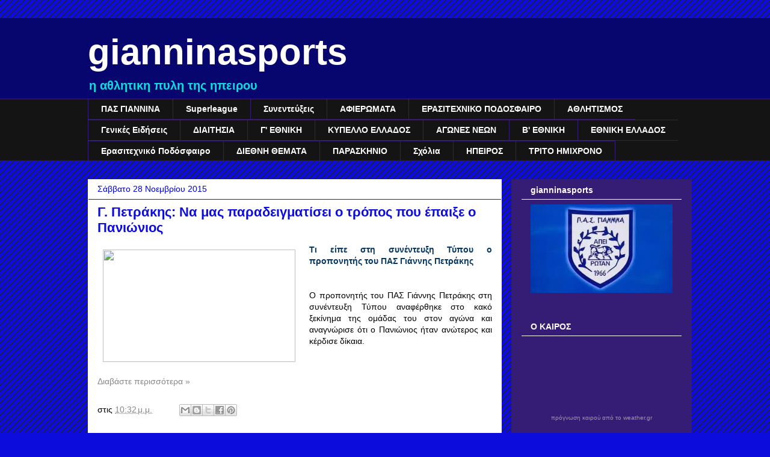

--- FILE ---
content_type: text/html; charset=UTF-8
request_url: https://gianninasports.blogspot.com/2015_11_22_archive.html
body_size: 35430
content:
<!DOCTYPE html>
<html class='v2' dir='ltr' lang='el'>
<head>
<link href='https://www.blogger.com/static/v1/widgets/335934321-css_bundle_v2.css' rel='stylesheet' type='text/css'/>
<meta content='width=1100' name='viewport'/>
<meta content='text/html; charset=UTF-8' http-equiv='Content-Type'/>
<meta content='blogger' name='generator'/>
<link href='https://gianninasports.blogspot.com/favicon.ico' rel='icon' type='image/x-icon'/>
<link href='https://gianninasports.blogspot.com/2015_11_22_archive.html' rel='canonical'/>
<link rel="alternate" type="application/atom+xml" title="gianninasports - Atom" href="https://gianninasports.blogspot.com/feeds/posts/default" />
<link rel="alternate" type="application/rss+xml" title="gianninasports - RSS" href="https://gianninasports.blogspot.com/feeds/posts/default?alt=rss" />
<link rel="service.post" type="application/atom+xml" title="gianninasports - Atom" href="https://www.blogger.com/feeds/2458416510085141790/posts/default" />
<!--Can't find substitution for tag [blog.ieCssRetrofitLinks]-->
<meta content='gianninasports η αθλητικη πυλη της ηπειρου' name='description'/>
<meta content='https://gianninasports.blogspot.com/2015_11_22_archive.html' property='og:url'/>
<meta content='gianninasports' property='og:title'/>
<meta content='gianninasports η αθλητικη πυλη της ηπειρου' property='og:description'/>
<title>gianninasports: 2015-11-22</title>
<style id='page-skin-1' type='text/css'><!--
/*
-----------------------------------------------
Blogger Template Style
Name:     Awesome Inc.
Designer: Tina Chen
URL:      tinachen.org
----------------------------------------------- */
/* Content
----------------------------------------------- */
body {
font: normal normal 14px Arial, Tahoma, Helvetica, FreeSans, sans-serif;
color: #000000;
background: #0c0cdd url(//www.blogblog.com/1kt/awesomeinc/body_background_dark.png) repeat fixed top left;
}
html body .content-outer {
min-width: 0;
max-width: 100%;
width: 100%;
}
a:link {
text-decoration: none;
color: #888888;
}
a:visited {
text-decoration: none;
color: #444444;
}
a:hover {
text-decoration: underline;
color: #cccccc;
}
.body-fauxcolumn-outer .cap-top {
position: absolute;
z-index: 1;
height: 276px;
width: 100%;
background: transparent none repeat-x scroll top left;
_background-image: none;
}
/* Columns
----------------------------------------------- */
.content-inner {
padding: 0;
}
.header-inner .section {
margin: 0 16px;
}
.tabs-inner .section {
margin: 0 16px;
}
.main-inner {
padding-top: 30px;
}
.main-inner .column-center-inner,
.main-inner .column-left-inner,
.main-inner .column-right-inner {
padding: 0 5px;
}
*+html body .main-inner .column-center-inner {
margin-top: -30px;
}
#layout .main-inner .column-center-inner {
margin-top: 0;
}
/* Header
----------------------------------------------- */
.header-outer {
margin: 0 0 0 0;
background: #06066e none repeat scroll 0 0;
}
.Header h1 {
font: normal bold 60px Arial, Tahoma, Helvetica, FreeSans, sans-serif;
color: #ffffff;
text-shadow: 0 0 -1px #000000;
}
.Header h1 a {
color: #ffffff;
}
.Header .description {
font: normal bold 20px Arial, Tahoma, Helvetica, FreeSans, sans-serif;
color: #0cdddd;
}
.header-inner .Header .titlewrapper,
.header-inner .Header .descriptionwrapper {
padding-left: 0;
padding-right: 0;
margin-bottom: 0;
}
.header-inner .Header .titlewrapper {
padding-top: 22px;
}
/* Tabs
----------------------------------------------- */
.tabs-outer {
overflow: hidden;
position: relative;
background: #141414 none repeat scroll 0 0;
}
#layout .tabs-outer {
overflow: visible;
}
.tabs-cap-top, .tabs-cap-bottom {
position: absolute;
width: 100%;
border-top: 1px solid #351c75;
}
.tabs-cap-bottom {
bottom: 0;
}
.tabs-inner .widget li a {
display: inline-block;
margin: 0;
padding: .6em 1.5em;
font: normal bold 14px Arial, Tahoma, Helvetica, FreeSans, sans-serif;
color: #ffffff;
border-top: 1px solid #351c75;
border-bottom: 1px solid #351c75;
border-left: 1px solid #351c75;
height: 16px;
line-height: 16px;
}
.tabs-inner .widget li:last-child a {
border-right: 1px solid #351c75;
}
.tabs-inner .widget li.selected a, .tabs-inner .widget li a:hover {
background: #444444 none repeat-x scroll 0 -100px;
color: #ffffff;
}
/* Headings
----------------------------------------------- */
h2 {
font: normal bold 14px Arial, Tahoma, Helvetica, FreeSans, sans-serif;
color: #ffffff;
}
/* Widgets
----------------------------------------------- */
.main-inner .section {
margin: 0 27px;
padding: 0;
}
.main-inner .column-left-outer,
.main-inner .column-right-outer {
margin-top: 0;
}
#layout .main-inner .column-left-outer,
#layout .main-inner .column-right-outer {
margin-top: 0;
}
.main-inner .column-left-inner,
.main-inner .column-right-inner {
background: #351c75 none repeat 0 0;
-moz-box-shadow: 0 0 0 rgba(0, 0, 0, .2);
-webkit-box-shadow: 0 0 0 rgba(0, 0, 0, .2);
-goog-ms-box-shadow: 0 0 0 rgba(0, 0, 0, .2);
box-shadow: 0 0 0 rgba(0, 0, 0, .2);
-moz-border-radius: 0;
-webkit-border-radius: 0;
-goog-ms-border-radius: 0;
border-radius: 0;
}
#layout .main-inner .column-left-inner,
#layout .main-inner .column-right-inner {
margin-top: 0;
}
.sidebar .widget {
font: normal normal 14px Arial, Tahoma, Helvetica, FreeSans, sans-serif;
color: #ffffff;
}
.sidebar .widget a:link {
color: #cccccc;
}
.sidebar .widget a:visited {
color: #38cbe6;
}
.sidebar .widget a:hover {
color: #00dddd;
}
.sidebar .widget h2 {
text-shadow: 0 0 -1px #000000;
}
.main-inner .widget {
background-color: #351c75;
border: 1px solid #351c75;
padding: 0 15px 15px;
margin: 20px -16px;
-moz-box-shadow: 0 0 0 rgba(0, 0, 0, .2);
-webkit-box-shadow: 0 0 0 rgba(0, 0, 0, .2);
-goog-ms-box-shadow: 0 0 0 rgba(0, 0, 0, .2);
box-shadow: 0 0 0 rgba(0, 0, 0, .2);
-moz-border-radius: 0;
-webkit-border-radius: 0;
-goog-ms-border-radius: 0;
border-radius: 0;
}
.main-inner .widget h2 {
margin: 0 -15px;
padding: .6em 15px .5em;
border-bottom: 1px solid #ffffff;
}
.footer-inner .widget h2 {
padding: 0 0 .4em;
border-bottom: 1px solid #ffffff;
}
.main-inner .widget h2 + div, .footer-inner .widget h2 + div {
border-top: 1px solid #351c75;
padding-top: 8px;
}
.main-inner .widget .widget-content {
margin: 0 -15px;
padding: 7px 15px 0;
}
.main-inner .widget ul, .main-inner .widget #ArchiveList ul.flat {
margin: -8px -15px 0;
padding: 0;
list-style: none;
}
.main-inner .widget #ArchiveList {
margin: -8px 0 0;
}
.main-inner .widget ul li, .main-inner .widget #ArchiveList ul.flat li {
padding: .5em 15px;
text-indent: 0;
color: #cccccc;
border-top: 1px solid #351c75;
border-bottom: 1px solid #ffffff;
}
.main-inner .widget #ArchiveList ul li {
padding-top: .25em;
padding-bottom: .25em;
}
.main-inner .widget ul li:first-child, .main-inner .widget #ArchiveList ul.flat li:first-child {
border-top: none;
}
.main-inner .widget ul li:last-child, .main-inner .widget #ArchiveList ul.flat li:last-child {
border-bottom: none;
}
.post-body {
position: relative;
}
.main-inner .widget .post-body ul {
padding: 0 2.5em;
margin: .5em 0;
list-style: disc;
}
.main-inner .widget .post-body ul li {
padding: 0.25em 0;
margin-bottom: .25em;
color: #000000;
border: none;
}
.footer-inner .widget ul {
padding: 0;
list-style: none;
}
.widget .zippy {
color: #cccccc;
}
/* Posts
----------------------------------------------- */
body .main-inner .Blog {
padding: 0;
margin-bottom: 1em;
background-color: transparent;
border: none;
-moz-box-shadow: 0 0 0 rgba(0, 0, 0, 0);
-webkit-box-shadow: 0 0 0 rgba(0, 0, 0, 0);
-goog-ms-box-shadow: 0 0 0 rgba(0, 0, 0, 0);
box-shadow: 0 0 0 rgba(0, 0, 0, 0);
}
.main-inner .section:last-child .Blog:last-child {
padding: 0;
margin-bottom: 1em;
}
.main-inner .widget h2.date-header {
margin: 0 -15px 1px;
padding: 0 0 0 0;
font: normal normal 14px Arial, Tahoma, Helvetica, FreeSans, sans-serif;
color: #0000dd;
background: transparent none no-repeat scroll top left;
border-top: 0 solid #000000;
border-bottom: 1px solid #ffffff;
-moz-border-radius-topleft: 0;
-moz-border-radius-topright: 0;
-webkit-border-top-left-radius: 0;
-webkit-border-top-right-radius: 0;
border-top-left-radius: 0;
border-top-right-radius: 0;
position: static;
bottom: 100%;
right: 15px;
text-shadow: 0 0 -1px #000000;
}
.main-inner .widget h2.date-header span {
font: normal normal 14px Arial, Tahoma, Helvetica, FreeSans, sans-serif;
display: block;
padding: .5em 15px;
border-left: 0 solid #000000;
border-right: 0 solid #000000;
}
.date-outer {
position: relative;
margin: 30px 0 20px;
padding: 0 15px;
background-color: #ffffff;
border: 1px solid #ffffff;
-moz-box-shadow: 0 0 0 rgba(0, 0, 0, .2);
-webkit-box-shadow: 0 0 0 rgba(0, 0, 0, .2);
-goog-ms-box-shadow: 0 0 0 rgba(0, 0, 0, .2);
box-shadow: 0 0 0 rgba(0, 0, 0, .2);
-moz-border-radius: 0;
-webkit-border-radius: 0;
-goog-ms-border-radius: 0;
border-radius: 0;
}
.date-outer:first-child {
margin-top: 0;
}
.date-outer:last-child {
margin-bottom: 20px;
-moz-border-radius-bottomleft: 0;
-moz-border-radius-bottomright: 0;
-webkit-border-bottom-left-radius: 0;
-webkit-border-bottom-right-radius: 0;
-goog-ms-border-bottom-left-radius: 0;
-goog-ms-border-bottom-right-radius: 0;
border-bottom-left-radius: 0;
border-bottom-right-radius: 0;
}
.date-posts {
margin: 0 -15px;
padding: 0 15px;
clear: both;
}
.post-outer, .inline-ad {
border-top: 1px solid #ffffff;
margin: 0 -15px;
padding: 15px 15px;
}
.post-outer {
padding-bottom: 10px;
}
.post-outer:first-child {
padding-top: 0;
border-top: none;
}
.post-outer:last-child, .inline-ad:last-child {
border-bottom: none;
}
.post-body {
position: relative;
}
.post-body img {
padding: 8px;
background: #ffffff;
border: 1px solid transparent;
-moz-box-shadow: 0 0 0 rgba(0, 0, 0, .2);
-webkit-box-shadow: 0 0 0 rgba(0, 0, 0, .2);
box-shadow: 0 0 0 rgba(0, 0, 0, .2);
-moz-border-radius: 0;
-webkit-border-radius: 0;
border-radius: 0;
}
h3.post-title, h4 {
font: normal bold 22px Arial, Tahoma, Helvetica, FreeSans, sans-serif;
color: #0c0cdd;
}
h3.post-title a {
font: normal bold 22px Arial, Tahoma, Helvetica, FreeSans, sans-serif;
color: #0c0cdd;
}
h3.post-title a:hover {
color: #cccccc;
text-decoration: underline;
}
.post-header {
margin: 0 0 1em;
}
.post-body {
line-height: 1.4;
}
.post-outer h2 {
color: #000000;
}
.post-footer {
margin: 1.5em 0 0;
}
#blog-pager {
padding: 15px;
font-size: 120%;
background-color: #000000;
border: 1px solid #351c75;
-moz-box-shadow: 0 0 0 rgba(0, 0, 0, .2);
-webkit-box-shadow: 0 0 0 rgba(0, 0, 0, .2);
-goog-ms-box-shadow: 0 0 0 rgba(0, 0, 0, .2);
box-shadow: 0 0 0 rgba(0, 0, 0, .2);
-moz-border-radius: 0;
-webkit-border-radius: 0;
-goog-ms-border-radius: 0;
border-radius: 0;
-moz-border-radius-topleft: 0;
-moz-border-radius-topright: 0;
-webkit-border-top-left-radius: 0;
-webkit-border-top-right-radius: 0;
-goog-ms-border-top-left-radius: 0;
-goog-ms-border-top-right-radius: 0;
border-top-left-radius: 0;
border-top-right-radius-topright: 0;
margin-top: 1em;
}
.blog-feeds, .post-feeds {
margin: 1em 0;
text-align: center;
color: #ffffff;
}
.blog-feeds a, .post-feeds a {
color: #888888;
}
.blog-feeds a:visited, .post-feeds a:visited {
color: #0b5394;
}
.blog-feeds a:hover, .post-feeds a:hover {
color: #cccccc;
}
.post-outer .comments {
margin-top: 2em;
}
/* Comments
----------------------------------------------- */
.comments .comments-content .icon.blog-author {
background-repeat: no-repeat;
background-image: url([data-uri]);
}
.comments .comments-content .loadmore a {
border-top: 1px solid #351c75;
border-bottom: 1px solid #351c75;
}
.comments .continue {
border-top: 2px solid #351c75;
}
/* Footer
----------------------------------------------- */
.footer-outer {
margin: -0 0 -1px;
padding: 0 0 0;
color: #ffffff;
overflow: hidden;
}
.footer-fauxborder-left {
border-top: 1px solid #351c75;
background: #351c75 none repeat scroll 0 0;
-moz-box-shadow: 0 0 0 rgba(0, 0, 0, .2);
-webkit-box-shadow: 0 0 0 rgba(0, 0, 0, .2);
-goog-ms-box-shadow: 0 0 0 rgba(0, 0, 0, .2);
box-shadow: 0 0 0 rgba(0, 0, 0, .2);
margin: 0 -0;
}
/* Mobile
----------------------------------------------- */
body.mobile {
background-size: auto;
}
.mobile .body-fauxcolumn-outer {
background: transparent none repeat scroll top left;
}
*+html body.mobile .main-inner .column-center-inner {
margin-top: 0;
}
.mobile .main-inner .widget {
padding: 0 0 15px;
}
.mobile .main-inner .widget h2 + div,
.mobile .footer-inner .widget h2 + div {
border-top: none;
padding-top: 0;
}
.mobile .footer-inner .widget h2 {
padding: 0.5em 0;
border-bottom: none;
}
.mobile .main-inner .widget .widget-content {
margin: 0;
padding: 7px 0 0;
}
.mobile .main-inner .widget ul,
.mobile .main-inner .widget #ArchiveList ul.flat {
margin: 0 -15px 0;
}
.mobile .main-inner .widget h2.date-header {
right: 0;
}
.mobile .date-header span {
padding: 0.4em 0;
}
.mobile .date-outer:first-child {
margin-bottom: 0;
border: 1px solid #ffffff;
-moz-border-radius-topleft: 0;
-moz-border-radius-topright: 0;
-webkit-border-top-left-radius: 0;
-webkit-border-top-right-radius: 0;
-goog-ms-border-top-left-radius: 0;
-goog-ms-border-top-right-radius: 0;
border-top-left-radius: 0;
border-top-right-radius: 0;
}
.mobile .date-outer {
border-color: #ffffff;
border-width: 0 1px 1px;
}
.mobile .date-outer:last-child {
margin-bottom: 0;
}
.mobile .main-inner {
padding: 0;
}
.mobile .header-inner .section {
margin: 0;
}
.mobile .post-outer, .mobile .inline-ad {
padding: 5px 0;
}
.mobile .tabs-inner .section {
margin: 0 10px;
}
.mobile .main-inner .widget h2 {
margin: 0;
padding: 0;
}
.mobile .main-inner .widget h2.date-header span {
padding: 0;
}
.mobile .main-inner .widget .widget-content {
margin: 0;
padding: 7px 0 0;
}
.mobile #blog-pager {
border: 1px solid transparent;
background: #351c75 none repeat scroll 0 0;
}
.mobile .main-inner .column-left-inner,
.mobile .main-inner .column-right-inner {
background: #351c75 none repeat 0 0;
-moz-box-shadow: none;
-webkit-box-shadow: none;
-goog-ms-box-shadow: none;
box-shadow: none;
}
.mobile .date-posts {
margin: 0;
padding: 0;
}
.mobile .footer-fauxborder-left {
margin: 0;
border-top: inherit;
}
.mobile .main-inner .section:last-child .Blog:last-child {
margin-bottom: 0;
}
.mobile-index-contents {
color: #000000;
}
.mobile .mobile-link-button {
background: #888888 none repeat scroll 0 0;
}
.mobile-link-button a:link, .mobile-link-button a:visited {
color: #ffffff;
}
.mobile .tabs-inner .PageList .widget-content {
background: transparent;
border-top: 1px solid;
border-color: #351c75;
color: #ffffff;
}
.mobile .tabs-inner .PageList .widget-content .pagelist-arrow {
border-left: 1px solid #351c75;
}

--></style>
<style id='template-skin-1' type='text/css'><!--
body {
min-width: 1020px;
}
.content-outer, .content-fauxcolumn-outer, .region-inner {
min-width: 1020px;
max-width: 1020px;
_width: 1020px;
}
.main-inner .columns {
padding-left: 0px;
padding-right: 300px;
}
.main-inner .fauxcolumn-center-outer {
left: 0px;
right: 300px;
/* IE6 does not respect left and right together */
_width: expression(this.parentNode.offsetWidth -
parseInt("0px") -
parseInt("300px") + 'px');
}
.main-inner .fauxcolumn-left-outer {
width: 0px;
}
.main-inner .fauxcolumn-right-outer {
width: 300px;
}
.main-inner .column-left-outer {
width: 0px;
right: 100%;
margin-left: -0px;
}
.main-inner .column-right-outer {
width: 300px;
margin-right: -300px;
}
#layout {
min-width: 0;
}
#layout .content-outer {
min-width: 0;
width: 800px;
}
#layout .region-inner {
min-width: 0;
width: auto;
}
body#layout div.add_widget {
padding: 8px;
}
body#layout div.add_widget a {
margin-left: 32px;
}
--></style>
<link href='https://www.blogger.com/dyn-css/authorization.css?targetBlogID=2458416510085141790&amp;zx=8fba06d7-ddd0-4c8a-a740-3d8bbdf7ee16' media='none' onload='if(media!=&#39;all&#39;)media=&#39;all&#39;' rel='stylesheet'/><noscript><link href='https://www.blogger.com/dyn-css/authorization.css?targetBlogID=2458416510085141790&amp;zx=8fba06d7-ddd0-4c8a-a740-3d8bbdf7ee16' rel='stylesheet'/></noscript>
<meta name='google-adsense-platform-account' content='ca-host-pub-1556223355139109'/>
<meta name='google-adsense-platform-domain' content='blogspot.com'/>

</head>
<body class='loading variant-dark'>
<div class='navbar no-items section' id='navbar' name='Navbar'>
</div>
<div class='body-fauxcolumns'>
<div class='fauxcolumn-outer body-fauxcolumn-outer'>
<div class='cap-top'>
<div class='cap-left'></div>
<div class='cap-right'></div>
</div>
<div class='fauxborder-left'>
<div class='fauxborder-right'></div>
<div class='fauxcolumn-inner'>
</div>
</div>
<div class='cap-bottom'>
<div class='cap-left'></div>
<div class='cap-right'></div>
</div>
</div>
</div>
<div class='content'>
<div class='content-fauxcolumns'>
<div class='fauxcolumn-outer content-fauxcolumn-outer'>
<div class='cap-top'>
<div class='cap-left'></div>
<div class='cap-right'></div>
</div>
<div class='fauxborder-left'>
<div class='fauxborder-right'></div>
<div class='fauxcolumn-inner'>
</div>
</div>
<div class='cap-bottom'>
<div class='cap-left'></div>
<div class='cap-right'></div>
</div>
</div>
</div>
<div class='content-outer'>
<div class='content-cap-top cap-top'>
<div class='cap-left'></div>
<div class='cap-right'></div>
</div>
<div class='fauxborder-left content-fauxborder-left'>
<div class='fauxborder-right content-fauxborder-right'></div>
<div class='content-inner'>
<header>
<div class='header-outer'>
<div class='header-cap-top cap-top'>
<div class='cap-left'></div>
<div class='cap-right'></div>
</div>
<div class='fauxborder-left header-fauxborder-left'>
<div class='fauxborder-right header-fauxborder-right'></div>
<div class='region-inner header-inner'>
<div class='header section' id='header' name='Κεφαλίδα'><div class='widget Header' data-version='1' id='Header1'>
<div id='header-inner'>
<div class='titlewrapper'>
<h1 class='title'>
<a href='https://gianninasports.blogspot.com/'>
gianninasports
</a>
</h1>
</div>
<div class='descriptionwrapper'>
<p class='description'><span>
η αθλητικη πυλη της ηπειρου</span></p>
</div>
</div>
</div></div>
</div>
</div>
<div class='header-cap-bottom cap-bottom'>
<div class='cap-left'></div>
<div class='cap-right'></div>
</div>
</div>
</header>
<div class='tabs-outer'>
<div class='tabs-cap-top cap-top'>
<div class='cap-left'></div>
<div class='cap-right'></div>
</div>
<div class='fauxborder-left tabs-fauxborder-left'>
<div class='fauxborder-right tabs-fauxborder-right'></div>
<div class='region-inner tabs-inner'>
<div class='tabs section' id='crosscol' name='Σε όλες τις στήλες'><div class='widget Label' data-version='1' id='Label1'>
<h2>Ετικέτες</h2>
<div class='widget-content list-label-widget-content'>
<ul>
<li>
<a dir='ltr' href='https://gianninasports.blogspot.com/search/label/%CE%A0%CE%91%CE%A3%20%CE%93%CE%99%CE%91%CE%9D%CE%9D%CE%99%CE%9D%CE%91'>ΠΑΣ ΓΙΑΝΝΙΝΑ</a>
</li>
<li>
<a dir='ltr' href='https://gianninasports.blogspot.com/search/label/Superleague'>Superleague</a>
</li>
<li>
<a dir='ltr' href='https://gianninasports.blogspot.com/search/label/%CE%A3%CF%85%CE%BD%CE%B5%CE%BD%CF%84%CE%B5%CF%8D%CE%BE%CE%B5%CE%B9%CF%82'>Συνεντεύξεις</a>
</li>
<li>
<a dir='ltr' href='https://gianninasports.blogspot.com/search/label/%CE%91%CE%A6%CE%99%CE%95%CE%A1%CE%A9%CE%9C%CE%91%CE%A4%CE%91'>ΑΦΙΕΡΩΜΑΤΑ</a>
</li>
<li>
<a dir='ltr' href='https://gianninasports.blogspot.com/search/label/%CE%95%CE%A1%CE%91%CE%A3%CE%99%CE%A4%CE%95%CE%A7%CE%9D%CE%99%CE%9A%CE%9F%20%CE%A0%CE%9F%CE%94%CE%9F%CE%A3%CE%A6%CE%91%CE%99%CE%A1%CE%9F'>ΕΡΑΣΙΤΕΧΝΙΚΟ ΠΟΔΟΣΦΑΙΡΟ</a>
</li>
<li>
<a dir='ltr' href='https://gianninasports.blogspot.com/search/label/%CE%91%CE%98%CE%9B%CE%97%CE%A4%CE%99%CE%A3%CE%9C%CE%9F%CE%A3'>ΑΘΛΗΤΙΣΜΟΣ</a>
</li>
<li>
<a dir='ltr' href='https://gianninasports.blogspot.com/search/label/%CE%93%CE%B5%CE%BD%CE%B9%CE%BA%CE%AD%CF%82%20%CE%95%CE%B9%CE%B4%CE%AE%CF%83%CE%B5%CE%B9%CF%82'>Γενικές Ειδήσεις</a>
</li>
<li>
<a dir='ltr' href='https://gianninasports.blogspot.com/search/label/%CE%94%CE%99%CE%91%CE%99%CE%A4%CE%97%CE%A3%CE%99%CE%91'>ΔΙΑΙΤΗΣΙΑ</a>
</li>
<li>
<a dir='ltr' href='https://gianninasports.blogspot.com/search/label/%CE%93%27%20%CE%95%CE%98%CE%9D%CE%99%CE%9A%CE%97'>Γ&#39; ΕΘΝΙΚΗ</a>
</li>
<li>
<a dir='ltr' href='https://gianninasports.blogspot.com/search/label/%CE%9A%CE%A5%CE%A0%CE%95%CE%9B%CE%9B%CE%9F%20%CE%95%CE%9B%CE%9B%CE%91%CE%94%CE%9F%CE%A3'>ΚΥΠΕΛΛΟ ΕΛΛΑΔΟΣ</a>
</li>
<li>
<a dir='ltr' href='https://gianninasports.blogspot.com/search/label/%CE%91%CE%93%CE%A9%CE%9D%CE%95%CE%A3%20%CE%9D%CE%95%CE%A9%CE%9D'>ΑΓΩΝΕΣ ΝΕΩΝ</a>
</li>
<li>
<a dir='ltr' href='https://gianninasports.blogspot.com/search/label/%CE%92%27%20%CE%95%CE%98%CE%9D%CE%99%CE%9A%CE%97'>Β&#39; ΕΘΝΙΚΗ</a>
</li>
<li>
<a dir='ltr' href='https://gianninasports.blogspot.com/search/label/%CE%95%CE%98%CE%9D%CE%99%CE%9A%CE%97%20%CE%95%CE%9B%CE%9B%CE%91%CE%94%CE%9F%CE%A3'>ΕΘΝΙΚΗ ΕΛΛΑΔΟΣ</a>
</li>
<li>
<a dir='ltr' href='https://gianninasports.blogspot.com/search/label/%CE%95%CF%81%CE%B1%CF%83%CE%B9%CF%84%CE%B5%CF%87%CE%BD%CE%B9%CE%BA%CF%8C%20%CE%A0%CE%BF%CE%B4%CF%8C%CF%83%CF%86%CE%B1%CE%B9%CF%81%CE%BF'>Ερασιτεχνικό Ποδόσφαιρο</a>
</li>
<li>
<a dir='ltr' href='https://gianninasports.blogspot.com/search/label/%CE%94%CE%99%CE%95%CE%98%CE%9D%CE%97%20%CE%98%CE%95%CE%9C%CE%91%CE%A4%CE%91'>ΔΙΕΘΝΗ ΘΕΜΑΤΑ</a>
</li>
<li>
<a dir='ltr' href='https://gianninasports.blogspot.com/search/label/%CE%A0%CE%91%CE%A1%CE%91%CE%A3%CE%9A%CE%97%CE%9D%CE%99%CE%9F'>ΠΑΡΑΣΚΗΝΙΟ</a>
</li>
<li>
<a dir='ltr' href='https://gianninasports.blogspot.com/search/label/%CE%A3%CF%87%CF%8C%CE%BB%CE%B9%CE%B1'>Σχόλια</a>
</li>
<li>
<a dir='ltr' href='https://gianninasports.blogspot.com/search/label/%CE%97%CE%A0%CE%95%CE%99%CE%A1%CE%9F%CE%A3'>ΗΠΕΙΡΟΣ</a>
</li>
<li>
<a dir='ltr' href='https://gianninasports.blogspot.com/search/label/%CE%A4%CE%A1%CE%99%CE%A4%CE%9F%20%CE%97%CE%9C%CE%99%CE%A7%CE%A1%CE%9F%CE%9D%CE%9F'>ΤΡΙΤΟ ΗΜΙΧΡΟΝΟ</a>
</li>
</ul>
<div class='clear'></div>
</div>
</div></div>
<div class='tabs no-items section' id='crosscol-overflow' name='Cross-Column 2'></div>
</div>
</div>
<div class='tabs-cap-bottom cap-bottom'>
<div class='cap-left'></div>
<div class='cap-right'></div>
</div>
</div>
<div class='main-outer'>
<div class='main-cap-top cap-top'>
<div class='cap-left'></div>
<div class='cap-right'></div>
</div>
<div class='fauxborder-left main-fauxborder-left'>
<div class='fauxborder-right main-fauxborder-right'></div>
<div class='region-inner main-inner'>
<div class='columns fauxcolumns'>
<div class='fauxcolumn-outer fauxcolumn-center-outer'>
<div class='cap-top'>
<div class='cap-left'></div>
<div class='cap-right'></div>
</div>
<div class='fauxborder-left'>
<div class='fauxborder-right'></div>
<div class='fauxcolumn-inner'>
</div>
</div>
<div class='cap-bottom'>
<div class='cap-left'></div>
<div class='cap-right'></div>
</div>
</div>
<div class='fauxcolumn-outer fauxcolumn-left-outer'>
<div class='cap-top'>
<div class='cap-left'></div>
<div class='cap-right'></div>
</div>
<div class='fauxborder-left'>
<div class='fauxborder-right'></div>
<div class='fauxcolumn-inner'>
</div>
</div>
<div class='cap-bottom'>
<div class='cap-left'></div>
<div class='cap-right'></div>
</div>
</div>
<div class='fauxcolumn-outer fauxcolumn-right-outer'>
<div class='cap-top'>
<div class='cap-left'></div>
<div class='cap-right'></div>
</div>
<div class='fauxborder-left'>
<div class='fauxborder-right'></div>
<div class='fauxcolumn-inner'>
</div>
</div>
<div class='cap-bottom'>
<div class='cap-left'></div>
<div class='cap-right'></div>
</div>
</div>
<!-- corrects IE6 width calculation -->
<div class='columns-inner'>
<div class='column-center-outer'>
<div class='column-center-inner'>
<div class='main section' id='main' name='Κύριος'><div class='widget Blog' data-version='1' id='Blog1'>
<div class='blog-posts hfeed'>

          <div class="date-outer">
        
<h2 class='date-header'><span>Σάββατο 28 Νοεμβρίου 2015</span></h2>

          <div class="date-posts">
        
<div class='post-outer'>
<div class='post hentry uncustomized-post-template' itemprop='blogPost' itemscope='itemscope' itemtype='http://schema.org/BlogPosting'>
<meta content='http://www.pasgiannina.gr/img/images/petrakes_mini.JPG' itemprop='image_url'/>
<meta content='2458416510085141790' itemprop='blogId'/>
<meta content='4442542231022306538' itemprop='postId'/>
<a name='4442542231022306538'></a>
<h3 class='post-title entry-title' itemprop='name'>
<a href='https://gianninasports.blogspot.com/2015/11/blog-post_91.html'>Γ. Πετράκης: Να μας παραδειγματίσει ο τρόπος που έπαιξε ο Πανιώνιος</a>
</h3>
<div class='post-header'>
<div class='post-header-line-1'></div>
</div>
<div class='post-body entry-content' id='post-body-4442542231022306538' itemprop='articleBody'>
<div dir="ltr" style="text-align: left;" trbidi="on">
<div class="separator" style="clear: both; text-align: center;">
<a href="http://www.pasgiannina.gr/img/images/petrakes_mini.JPG" imageanchor="1" style="clear: left; float: left; margin-bottom: 1em; margin-right: 1em;"><img border="0" height="187" src="https://lh3.googleusercontent.com/blogger_img_proxy/AEn0k_uCvokbqsTlMZHOydCBrFQNxR0-_lfgX0wWtTpz_fgZlOaanENIGL_3al57eu32_5O2le3qIeTLSZ0EUV4bSLsqn-VqgpJIpot13Vds7ks9Y3qx9XUU2S_ujA=s0-d" width="320"></a></div>
<div class="MsoNormal" style="text-align: justify;">
<b><span style="color: #073763;">Τι είπε στη συνέντευξη Τύπου ο προπονητής του ΠΑΣ Γιάννης Πετράκης</span></b></div>
<div class="MsoNormal" style="text-align: justify;">
<br></div>
<div class="MsoNormal" style="text-align: justify;">
<br></div>
<div class="MsoNormal" style="text-align: justify;">
Ο προπονητής του ΠΑΣ Γιάννης Πετράκης στη συνέντευξη Τύπου
αναφέρθηκε στο κακό ξεκίνημα της ομάδας του στον αγώνα και αναγνώρισε ότι ο
Πανιώνιος ήταν ανώτερος και κέρδισε δίκαια. </div>
<div class="MsoNormal" style="text-align: justify;">
</div>
</div>
<div style='clear: both;'></div>
</div>
<div class='jump-link'>
<a href='https://gianninasports.blogspot.com/2015/11/blog-post_91.html#more' title='Γ. Πετράκης: Να μας παραδειγματίσει ο τρόπος που έπαιξε ο Πανιώνιος'>Διαβάστε περισσότερα &#187;</a>
</div>
<div class='post-footer'>
<div class='post-footer-line post-footer-line-1'>
<span class='post-author vcard'>
</span>
<span class='post-timestamp'>
στις
<meta content='https://gianninasports.blogspot.com/2015/11/blog-post_91.html' itemprop='url'/>
<a class='timestamp-link' href='https://gianninasports.blogspot.com/2015/11/blog-post_91.html' rel='bookmark' title='permanent link'><abbr class='published' itemprop='datePublished' title='2015-11-28T22:32:00+02:00'>10:32&#8239;μ.μ.</abbr></a>
</span>
<span class='post-comment-link'>
</span>
<span class='post-icons'>
</span>
<div class='post-share-buttons goog-inline-block'>
<a class='goog-inline-block share-button sb-email' href='https://www.blogger.com/share-post.g?blogID=2458416510085141790&postID=4442542231022306538&target=email' target='_blank' title='Αποστολή με μήνυμα ηλεκτρονικού ταχυδρομείου
'><span class='share-button-link-text'>Αποστολή με μήνυμα ηλεκτρονικού ταχυδρομείου
</span></a><a class='goog-inline-block share-button sb-blog' href='https://www.blogger.com/share-post.g?blogID=2458416510085141790&postID=4442542231022306538&target=blog' onclick='window.open(this.href, "_blank", "height=270,width=475"); return false;' target='_blank' title='BlogThis!'><span class='share-button-link-text'>BlogThis!</span></a><a class='goog-inline-block share-button sb-twitter' href='https://www.blogger.com/share-post.g?blogID=2458416510085141790&postID=4442542231022306538&target=twitter' target='_blank' title='Κοινοποίηση στο X'><span class='share-button-link-text'>Κοινοποίηση στο X</span></a><a class='goog-inline-block share-button sb-facebook' href='https://www.blogger.com/share-post.g?blogID=2458416510085141790&postID=4442542231022306538&target=facebook' onclick='window.open(this.href, "_blank", "height=430,width=640"); return false;' target='_blank' title='Μοιραστείτε το στο Facebook'><span class='share-button-link-text'>Μοιραστείτε το στο Facebook</span></a><a class='goog-inline-block share-button sb-pinterest' href='https://www.blogger.com/share-post.g?blogID=2458416510085141790&postID=4442542231022306538&target=pinterest' target='_blank' title='Κοινοποίηση στο Pinterest'><span class='share-button-link-text'>Κοινοποίηση στο Pinterest</span></a>
</div>
</div>
<div class='post-footer-line post-footer-line-2'>
<span class='post-labels'>
</span>
</div>
<div class='post-footer-line post-footer-line-3'>
<span class='post-location'>
</span>
</div>
</div>
</div>
</div>
<div class='post-outer'>
<div class='post hentry uncustomized-post-template' itemprop='blogPost' itemscope='itemscope' itemtype='http://schema.org/BlogPosting'>
<meta content='http://www.contra.gr/Soccer/Hellas/Superleague/article1639325.ece/ALTERNATES/w460/ouzounidis_ksanthi_120212.jpg' itemprop='image_url'/>
<meta content='2458416510085141790' itemprop='blogId'/>
<meta content='6784166921152097088' itemprop='postId'/>
<a name='6784166921152097088'></a>
<h3 class='post-title entry-title' itemprop='name'>
<a href='https://gianninasports.blogspot.com/2015/11/blog-post_66.html'>Ουζουνίδης: Η καλή εμφάνιση έφερε τη νίκη</a>
</h3>
<div class='post-header'>
<div class='post-header-line-1'></div>
</div>
<div class='post-body entry-content' id='post-body-6784166921152097088' itemprop='articleBody'>
<div dir="ltr" style="text-align: left;" trbidi="on">
<div class="separator" style="clear: both; text-align: center;">
<a href="http://www.contra.gr/Soccer/Hellas/Superleague/article1639325.ece/ALTERNATES/w460/ouzounidis_ksanthi_120212.jpg" imageanchor="1" style="clear: left; float: left; margin-bottom: 1em; margin-right: 1em;"><img border="0" height="205" src="https://lh3.googleusercontent.com/blogger_img_proxy/[base64]s0-d" width="320"></a></div>
<div class="MsoNormal" style="text-align: justify;">
<b><span style="color: #cc0000;">Ο προπονητής του Πανιώνιου Μαρίνος Ουζουνίδης</span></b></div>
<div class="MsoNormal" style="text-align: justify;">
<br></div>
<div class="MsoNormal" style="text-align: justify;">
<br></div>
<div class="MsoNormal">
</div>
<div style="text-align: justify;">
Ικανοποιημένος τόσο από την εμφάνιση όσο και από το
αποτέλεσμα ήταν ο Μαρίνος Ουζουνίδης, μιλώντας για το παιχνίδι με τον ΠΑΣ
Γιάννινα στην συνέντευξη Τύπου.</div></div>
<div style='clear: both;'></div>
</div>
<div class='jump-link'>
<a href='https://gianninasports.blogspot.com/2015/11/blog-post_66.html#more' title='Ουζουνίδης: Η καλή εμφάνιση έφερε τη νίκη'>Διαβάστε περισσότερα &#187;</a>
</div>
<div class='post-footer'>
<div class='post-footer-line post-footer-line-1'>
<span class='post-author vcard'>
</span>
<span class='post-timestamp'>
στις
<meta content='https://gianninasports.blogspot.com/2015/11/blog-post_66.html' itemprop='url'/>
<a class='timestamp-link' href='https://gianninasports.blogspot.com/2015/11/blog-post_66.html' rel='bookmark' title='permanent link'><abbr class='published' itemprop='datePublished' title='2015-11-28T22:25:00+02:00'>10:25&#8239;μ.μ.</abbr></a>
</span>
<span class='post-comment-link'>
</span>
<span class='post-icons'>
</span>
<div class='post-share-buttons goog-inline-block'>
<a class='goog-inline-block share-button sb-email' href='https://www.blogger.com/share-post.g?blogID=2458416510085141790&postID=6784166921152097088&target=email' target='_blank' title='Αποστολή με μήνυμα ηλεκτρονικού ταχυδρομείου
'><span class='share-button-link-text'>Αποστολή με μήνυμα ηλεκτρονικού ταχυδρομείου
</span></a><a class='goog-inline-block share-button sb-blog' href='https://www.blogger.com/share-post.g?blogID=2458416510085141790&postID=6784166921152097088&target=blog' onclick='window.open(this.href, "_blank", "height=270,width=475"); return false;' target='_blank' title='BlogThis!'><span class='share-button-link-text'>BlogThis!</span></a><a class='goog-inline-block share-button sb-twitter' href='https://www.blogger.com/share-post.g?blogID=2458416510085141790&postID=6784166921152097088&target=twitter' target='_blank' title='Κοινοποίηση στο X'><span class='share-button-link-text'>Κοινοποίηση στο X</span></a><a class='goog-inline-block share-button sb-facebook' href='https://www.blogger.com/share-post.g?blogID=2458416510085141790&postID=6784166921152097088&target=facebook' onclick='window.open(this.href, "_blank", "height=430,width=640"); return false;' target='_blank' title='Μοιραστείτε το στο Facebook'><span class='share-button-link-text'>Μοιραστείτε το στο Facebook</span></a><a class='goog-inline-block share-button sb-pinterest' href='https://www.blogger.com/share-post.g?blogID=2458416510085141790&postID=6784166921152097088&target=pinterest' target='_blank' title='Κοινοποίηση στο Pinterest'><span class='share-button-link-text'>Κοινοποίηση στο Pinterest</span></a>
</div>
</div>
<div class='post-footer-line post-footer-line-2'>
<span class='post-labels'>
</span>
</div>
<div class='post-footer-line post-footer-line-3'>
<span class='post-location'>
</span>
</div>
</div>
</div>
</div>
<div class='post-outer'>
<div class='post hentry uncustomized-post-template' itemprop='blogPost' itemscope='itemscope' itemtype='http://schema.org/BlogPosting'>
<meta content='https://blogger.googleusercontent.com/img/b/R29vZ2xl/AVvXsEjZwdco9HT_jYRYfmEdEHVjSmBRVJyE8dA7Hf1qIT1IipvXDTivw84DsPb36t2COI0eXS94Txh8hyphenhyphenAZwSemTpzYkdu2CSZi7xXKDslVTtbamjR4lUJQPcpchCE45pVspz_sxl2Pt_9xZvp_/s320/DSC_0112.jpg' itemprop='image_url'/>
<meta content='2458416510085141790' itemprop='blogId'/>
<meta content='9022804855931935530' itemprop='postId'/>
<a name='9022804855931935530'></a>
<h3 class='post-title entry-title' itemprop='name'>
<a href='https://gianninasports.blogspot.com/2015/11/blog-post_70.html'>Από την Αναγέννηση στην Α. Ε. Καραϊσκάκης ο Γιάννος</a>
</h3>
<div class='post-header'>
<div class='post-header-line-1'></div>
</div>
<div class='post-body entry-content' id='post-body-9022804855931935530' itemprop='articleBody'>
<div dir="ltr" style="text-align: left;" trbidi="on">
<div class="separator" style="clear: both; text-align: center;">
<a href="https://blogger.googleusercontent.com/img/b/R29vZ2xl/AVvXsEjZwdco9HT_jYRYfmEdEHVjSmBRVJyE8dA7Hf1qIT1IipvXDTivw84DsPb36t2COI0eXS94Txh8hyphenhyphenAZwSemTpzYkdu2CSZi7xXKDslVTtbamjR4lUJQPcpchCE45pVspz_sxl2Pt_9xZvp_/s1600/DSC_0112.jpg" imageanchor="1" style="clear: left; float: left; margin-bottom: 1em; margin-right: 1em;"><img border="0" height="220" src="https://blogger.googleusercontent.com/img/b/R29vZ2xl/AVvXsEjZwdco9HT_jYRYfmEdEHVjSmBRVJyE8dA7Hf1qIT1IipvXDTivw84DsPb36t2COI0eXS94Txh8hyphenhyphenAZwSemTpzYkdu2CSZi7xXKDslVTtbamjR4lUJQPcpchCE45pVspz_sxl2Pt_9xZvp_/s320/DSC_0112.jpg" width="320"></a></div>
<div class="MsoNormalCxSpFirst" style="text-align: justify;">
<b><span style="color: #351c75;">Ο προπονητής Γιώργος Γιάννος ανέλαβε την τεχνική ηγεσία της Α. Ε. Καραϊσκάκης</span></b></div>
<div class="MsoNormalCxSpFirst" style="text-align: justify;">
<br></div>
<div class="MsoNormalCxSpFirst" style="text-align: justify;">
<br></div>
<div class="MsoNormalCxSpFirst" style="text-align: justify;">
</div>
<div style="text-align: justify;">
Ο Γιώργος Γιάννος είναι ο νέος προπονητής της Α. Ε.
Καραϊσκάκης Άρτας, κάτι που ανακοινώθηκε και επίσημα το βράδυ. Ο έμπειρος
τεχνικός υπέβαλε την παραίτησή του προχτές από την τεχνική ηγεσία της ιστορικής
Αναγέννησης Άρτας και σήμερα ανέλαβε επίσημα τη σκυτάλη της Α. Ε. Καραϊσκάκης.</div>
</div>
<div style='clear: both;'></div>
</div>
<div class='jump-link'>
<a href='https://gianninasports.blogspot.com/2015/11/blog-post_70.html#more' title='Από την Αναγέννηση στην Α. Ε. Καραϊσκάκης ο Γιάννος'>Διαβάστε περισσότερα &#187;</a>
</div>
<div class='post-footer'>
<div class='post-footer-line post-footer-line-1'>
<span class='post-author vcard'>
</span>
<span class='post-timestamp'>
στις
<meta content='https://gianninasports.blogspot.com/2015/11/blog-post_70.html' itemprop='url'/>
<a class='timestamp-link' href='https://gianninasports.blogspot.com/2015/11/blog-post_70.html' rel='bookmark' title='permanent link'><abbr class='published' itemprop='datePublished' title='2015-11-28T22:15:00+02:00'>10:15&#8239;μ.μ.</abbr></a>
</span>
<span class='post-comment-link'>
</span>
<span class='post-icons'>
</span>
<div class='post-share-buttons goog-inline-block'>
<a class='goog-inline-block share-button sb-email' href='https://www.blogger.com/share-post.g?blogID=2458416510085141790&postID=9022804855931935530&target=email' target='_blank' title='Αποστολή με μήνυμα ηλεκτρονικού ταχυδρομείου
'><span class='share-button-link-text'>Αποστολή με μήνυμα ηλεκτρονικού ταχυδρομείου
</span></a><a class='goog-inline-block share-button sb-blog' href='https://www.blogger.com/share-post.g?blogID=2458416510085141790&postID=9022804855931935530&target=blog' onclick='window.open(this.href, "_blank", "height=270,width=475"); return false;' target='_blank' title='BlogThis!'><span class='share-button-link-text'>BlogThis!</span></a><a class='goog-inline-block share-button sb-twitter' href='https://www.blogger.com/share-post.g?blogID=2458416510085141790&postID=9022804855931935530&target=twitter' target='_blank' title='Κοινοποίηση στο X'><span class='share-button-link-text'>Κοινοποίηση στο X</span></a><a class='goog-inline-block share-button sb-facebook' href='https://www.blogger.com/share-post.g?blogID=2458416510085141790&postID=9022804855931935530&target=facebook' onclick='window.open(this.href, "_blank", "height=430,width=640"); return false;' target='_blank' title='Μοιραστείτε το στο Facebook'><span class='share-button-link-text'>Μοιραστείτε το στο Facebook</span></a><a class='goog-inline-block share-button sb-pinterest' href='https://www.blogger.com/share-post.g?blogID=2458416510085141790&postID=9022804855931935530&target=pinterest' target='_blank' title='Κοινοποίηση στο Pinterest'><span class='share-button-link-text'>Κοινοποίηση στο Pinterest</span></a>
</div>
</div>
<div class='post-footer-line post-footer-line-2'>
<span class='post-labels'>
</span>
</div>
<div class='post-footer-line post-footer-line-3'>
<span class='post-location'>
</span>
</div>
</div>
</div>
</div>
<div class='post-outer'>
<div class='post hentry uncustomized-post-template' itemprop='blogPost' itemscope='itemscope' itemtype='http://schema.org/BlogPosting'>
<meta content='https://blogger.googleusercontent.com/img/b/R29vZ2xl/AVvXsEibQ7xbipalcYgiBynw6karW7cCDMlrIxqImXcttbYaAMgu9WnmFZCjIwqqzlwRieBhLEsrFSQ22rLqslHXy-dBlduLrw-SUZg1RU-nxMkT8e6YkGpYYVtbJshsN6oFD87hgTRunBF9BfHY/s1600/Hliadis.JPG' itemprop='image_url'/>
<meta content='2458416510085141790' itemprop='blogId'/>
<meta content='5048851505038097970' itemprop='postId'/>
<a name='5048851505038097970'></a>
<h3 class='post-title entry-title' itemprop='name'>
<a href='https://gianninasports.blogspot.com/2015/11/blog-post_32.html'>Αντώνης Ηλιάδης: Βρεθήκαμε σε κακή μέρα</a>
</h3>
<div class='post-header'>
<div class='post-header-line-1'></div>
</div>
<div class='post-body entry-content' id='post-body-5048851505038097970' itemprop='articleBody'>
<div dir="ltr" style="text-align: left;" trbidi="on">
<div class="separator" style="clear: both; text-align: center;">
<a href="https://blogger.googleusercontent.com/img/b/R29vZ2xl/AVvXsEibQ7xbipalcYgiBynw6karW7cCDMlrIxqImXcttbYaAMgu9WnmFZCjIwqqzlwRieBhLEsrFSQ22rLqslHXy-dBlduLrw-SUZg1RU-nxMkT8e6YkGpYYVtbJshsN6oFD87hgTRunBF9BfHY/s1600/Hliadis.JPG" imageanchor="1" style="clear: left; float: left; margin-bottom: 1em; margin-right: 1em;"><img border="0" height="215" src="https://blogger.googleusercontent.com/img/b/R29vZ2xl/AVvXsEibQ7xbipalcYgiBynw6karW7cCDMlrIxqImXcttbYaAMgu9WnmFZCjIwqqzlwRieBhLEsrFSQ22rLqslHXy-dBlduLrw-SUZg1RU-nxMkT8e6YkGpYYVtbJshsN6oFD87hgTRunBF9BfHY/s1600/Hliadis.JPG" width="320"></a></div>
<div class="MsoNormal" style="text-align: justify;">
<b><span style="color: #cc0000;">Τι δήλωσε στη NOVA ο Αντώνης Ηλιάδης του ΠΑΣ</span></b></div>
<div class="MsoNormal" style="text-align: justify;">
<br></div>
<div class="MsoNormal" style="text-align: justify;">
<br></div>
<div class="MsoNormal" style="text-align: justify;">
Ο Αντώνης Ηλιάδης του ΠΑΣ Γιάννινα, μιλώντας αποκλειστικά
στην κάμερα των καναλιών Novasports, μετά την ήττα με 2-0 από τον Πανιώνιο
στάθηκε στο κακό πρώτο 20λεπτο της ομάδας του που κόστισε στους
φιλοξενούμενους.</div>
</div>
<div style='clear: both;'></div>
</div>
<div class='jump-link'>
<a href='https://gianninasports.blogspot.com/2015/11/blog-post_32.html#more' title='Αντώνης Ηλιάδης: Βρεθήκαμε σε κακή μέρα'>Διαβάστε περισσότερα &#187;</a>
</div>
<div class='post-footer'>
<div class='post-footer-line post-footer-line-1'>
<span class='post-author vcard'>
</span>
<span class='post-timestamp'>
στις
<meta content='https://gianninasports.blogspot.com/2015/11/blog-post_32.html' itemprop='url'/>
<a class='timestamp-link' href='https://gianninasports.blogspot.com/2015/11/blog-post_32.html' rel='bookmark' title='permanent link'><abbr class='published' itemprop='datePublished' title='2015-11-28T21:57:00+02:00'>9:57&#8239;μ.μ.</abbr></a>
</span>
<span class='post-comment-link'>
</span>
<span class='post-icons'>
</span>
<div class='post-share-buttons goog-inline-block'>
<a class='goog-inline-block share-button sb-email' href='https://www.blogger.com/share-post.g?blogID=2458416510085141790&postID=5048851505038097970&target=email' target='_blank' title='Αποστολή με μήνυμα ηλεκτρονικού ταχυδρομείου
'><span class='share-button-link-text'>Αποστολή με μήνυμα ηλεκτρονικού ταχυδρομείου
</span></a><a class='goog-inline-block share-button sb-blog' href='https://www.blogger.com/share-post.g?blogID=2458416510085141790&postID=5048851505038097970&target=blog' onclick='window.open(this.href, "_blank", "height=270,width=475"); return false;' target='_blank' title='BlogThis!'><span class='share-button-link-text'>BlogThis!</span></a><a class='goog-inline-block share-button sb-twitter' href='https://www.blogger.com/share-post.g?blogID=2458416510085141790&postID=5048851505038097970&target=twitter' target='_blank' title='Κοινοποίηση στο X'><span class='share-button-link-text'>Κοινοποίηση στο X</span></a><a class='goog-inline-block share-button sb-facebook' href='https://www.blogger.com/share-post.g?blogID=2458416510085141790&postID=5048851505038097970&target=facebook' onclick='window.open(this.href, "_blank", "height=430,width=640"); return false;' target='_blank' title='Μοιραστείτε το στο Facebook'><span class='share-button-link-text'>Μοιραστείτε το στο Facebook</span></a><a class='goog-inline-block share-button sb-pinterest' href='https://www.blogger.com/share-post.g?blogID=2458416510085141790&postID=5048851505038097970&target=pinterest' target='_blank' title='Κοινοποίηση στο Pinterest'><span class='share-button-link-text'>Κοινοποίηση στο Pinterest</span></a>
</div>
</div>
<div class='post-footer-line post-footer-line-2'>
<span class='post-labels'>
</span>
</div>
<div class='post-footer-line post-footer-line-3'>
<span class='post-location'>
</span>
</div>
</div>
</div>
</div>
<div class='post-outer'>
<div class='post hentry uncustomized-post-template' itemprop='blogPost' itemscope='itemscope' itemtype='http://schema.org/BlogPosting'>
<meta content='http://www.sportit.gr/site/wp-content/uploads/2015/10/petrakis.jpg' itemprop='image_url'/>
<meta content='2458416510085141790' itemprop='blogId'/>
<meta content='7365245881887665170' itemprop='postId'/>
<a name='7365245881887665170'></a>
<h3 class='post-title entry-title' itemprop='name'>
<a href='https://gianninasports.blogspot.com/2015/11/blog-post_52.html'>Οι πρώτες εκτιμήσεις από Πετράκη και Ουζουνίδη</a>
</h3>
<div class='post-header'>
<div class='post-header-line-1'></div>
</div>
<div class='post-body entry-content' id='post-body-7365245881887665170' itemprop='articleBody'>
<div dir="ltr" style="text-align: left;" trbidi="on">
<div class="separator" style="clear: both; text-align: center;">
<a href="http://www.sportit.gr/site/wp-content/uploads/2015/10/petrakis.jpg" imageanchor="1" style="clear: left; float: left; margin-bottom: 1em; margin-right: 1em;"><img border="0" height="212" src="https://lh3.googleusercontent.com/blogger_img_proxy/AEn0k_vihWKHmH2tdTfewywgfjFseAfdAR15NsPRZr2V1YScN42vR0v4_GIg8A_4WzkBL8660wtby2tVsq5cy5SoWUj2y94mlpUiH4lL8OIH3u9vUdONLuhOVJaMu6TCyPFuzjMRx3tpkA=s0-d" width="320"></a></div>
<div class="MsoNormalCxSpFirst" style="text-align: justify;">
<b><span style="color: #134f5c;">Οι πρώτες δηλώσεις από Γιάννη Πετράκη και Μαρίνο Ουζουνίδη</span></b></div>
<div class="MsoNormalCxSpFirst" style="text-align: justify;">
<br></div>
<div class="MsoNormalCxSpFirst" style="text-align: justify;">
<br></div>
<div class="MsoNormalCxSpFirst" style="text-align: justify;">
Με διαφορετικά συναισθήματα ήταν στο τέλος του
αγώνα οι προπονητές των δύο ομάδων. Ο Γιάννης Πετράκης στάθηκε περισσότερο στο
κακό ξεκίνημα του παιχνιδιού που είχαν οι παίκτες του, λέγοντας στη <span lang="EN-US">NOVA</span> τα εξής: </div>
</div>
<div style='clear: both;'></div>
</div>
<div class='jump-link'>
<a href='https://gianninasports.blogspot.com/2015/11/blog-post_52.html#more' title='Οι πρώτες εκτιμήσεις από Πετράκη και Ουζουνίδη'>Διαβάστε περισσότερα &#187;</a>
</div>
<div class='post-footer'>
<div class='post-footer-line post-footer-line-1'>
<span class='post-author vcard'>
</span>
<span class='post-timestamp'>
στις
<meta content='https://gianninasports.blogspot.com/2015/11/blog-post_52.html' itemprop='url'/>
<a class='timestamp-link' href='https://gianninasports.blogspot.com/2015/11/blog-post_52.html' rel='bookmark' title='permanent link'><abbr class='published' itemprop='datePublished' title='2015-11-28T20:02:00+02:00'>8:02&#8239;μ.μ.</abbr></a>
</span>
<span class='post-comment-link'>
</span>
<span class='post-icons'>
</span>
<div class='post-share-buttons goog-inline-block'>
<a class='goog-inline-block share-button sb-email' href='https://www.blogger.com/share-post.g?blogID=2458416510085141790&postID=7365245881887665170&target=email' target='_blank' title='Αποστολή με μήνυμα ηλεκτρονικού ταχυδρομείου
'><span class='share-button-link-text'>Αποστολή με μήνυμα ηλεκτρονικού ταχυδρομείου
</span></a><a class='goog-inline-block share-button sb-blog' href='https://www.blogger.com/share-post.g?blogID=2458416510085141790&postID=7365245881887665170&target=blog' onclick='window.open(this.href, "_blank", "height=270,width=475"); return false;' target='_blank' title='BlogThis!'><span class='share-button-link-text'>BlogThis!</span></a><a class='goog-inline-block share-button sb-twitter' href='https://www.blogger.com/share-post.g?blogID=2458416510085141790&postID=7365245881887665170&target=twitter' target='_blank' title='Κοινοποίηση στο X'><span class='share-button-link-text'>Κοινοποίηση στο X</span></a><a class='goog-inline-block share-button sb-facebook' href='https://www.blogger.com/share-post.g?blogID=2458416510085141790&postID=7365245881887665170&target=facebook' onclick='window.open(this.href, "_blank", "height=430,width=640"); return false;' target='_blank' title='Μοιραστείτε το στο Facebook'><span class='share-button-link-text'>Μοιραστείτε το στο Facebook</span></a><a class='goog-inline-block share-button sb-pinterest' href='https://www.blogger.com/share-post.g?blogID=2458416510085141790&postID=7365245881887665170&target=pinterest' target='_blank' title='Κοινοποίηση στο Pinterest'><span class='share-button-link-text'>Κοινοποίηση στο Pinterest</span></a>
</div>
</div>
<div class='post-footer-line post-footer-line-2'>
<span class='post-labels'>
</span>
</div>
<div class='post-footer-line post-footer-line-3'>
<span class='post-location'>
</span>
</div>
</div>
</div>
</div>
<div class='post-outer'>
<div class='post hentry uncustomized-post-template' itemprop='blogPost' itemscope='itemscope' itemtype='http://schema.org/BlogPosting'>
<meta content='https://blogger.googleusercontent.com/img/b/R29vZ2xl/AVvXsEggXAlezTFORrt0lFHM1H-ZMV4C0Uc2blmqxaKxuBKITA1IDLVHSMStEqu-st4Dgy5Dhfl0T2Nehyphenhyphen7YG4MxyR2sY3uUx2CuX-6lof8L2IId3r55tK0t7XHxVNSuO4KqAP0wFrVoMObpiukt/s320/panionios+-+pas.JPG' itemprop='image_url'/>
<meta content='2458416510085141790' itemprop='blogId'/>
<meta content='1803790195979700956' itemprop='postId'/>
<a name='1803790195979700956'></a>
<h3 class='post-title entry-title' itemprop='name'>
<a href='https://gianninasports.blogspot.com/2015/11/blog-post_46.html'>Με τέτοια εμφάνιση δεν άξιζε κάτι παραπάνω ο ΠΑΣ</a>
</h3>
<div class='post-header'>
<div class='post-header-line-1'></div>
</div>
<div class='post-body entry-content' id='post-body-1803790195979700956' itemprop='articleBody'>
<div dir="ltr" style="text-align: left;" trbidi="on">
<div class="separator" style="clear: both; text-align: center;">
<a href="https://blogger.googleusercontent.com/img/b/R29vZ2xl/AVvXsEggXAlezTFORrt0lFHM1H-ZMV4C0Uc2blmqxaKxuBKITA1IDLVHSMStEqu-st4Dgy5Dhfl0T2Nehyphenhyphen7YG4MxyR2sY3uUx2CuX-6lof8L2IId3r55tK0t7XHxVNSuO4KqAP0wFrVoMObpiukt/s1600/panionios+-+pas.JPG" imageanchor="1" style="clear: left; float: left; margin-bottom: 1em; margin-right: 1em;"><img border="0" height="185" src="https://blogger.googleusercontent.com/img/b/R29vZ2xl/AVvXsEggXAlezTFORrt0lFHM1H-ZMV4C0Uc2blmqxaKxuBKITA1IDLVHSMStEqu-st4Dgy5Dhfl0T2Nehyphenhyphen7YG4MxyR2sY3uUx2CuX-6lof8L2IId3r55tK0t7XHxVNSuO4KqAP0wFrVoMObpiukt/s320/panionios+-+pas.JPG" width="320"></a></div>
<div class="MsoNormalCxSpFirst" style="text-align: justify;">
<b><span style="color: #990000;">Στιγμιότυπο από την αναμέτρηση της Νέας Σμύρνης με πρωταγωνιστές τους Ρισβάνη, Μανιά, Μπέριο</span></b></div>
<div class="MsoNormalCxSpFirst" style="text-align: justify;">
<br></div>
<div class="MsoNormalCxSpFirst" style="text-align: justify;">
Μια ακόμα άσχημη εμφάνιση έκανε ο ΠΑΣ που είχε ως
συνέπεια να χάσει δίκαια με σκορ 2-0 από τον Πανιώνιο στη Νέα Σμύρνη. Η
γενικότερη εικόνα που έδειξε ο &#171;Άγιαξ της Ηπείρου&#187;, δεν θα μπορούσε να του
επιφέρει τίποτα άλλο από μια &#8230;ευπρεπή ήττα, όπως ήταν αυτή από τον Πανιώνιο. </div>
</div>
<div style='clear: both;'></div>
</div>
<div class='jump-link'>
<a href='https://gianninasports.blogspot.com/2015/11/blog-post_46.html#more' title='Με τέτοια εμφάνιση δεν άξιζε κάτι παραπάνω ο ΠΑΣ'>Διαβάστε περισσότερα &#187;</a>
</div>
<div class='post-footer'>
<div class='post-footer-line post-footer-line-1'>
<span class='post-author vcard'>
</span>
<span class='post-timestamp'>
στις
<meta content='https://gianninasports.blogspot.com/2015/11/blog-post_46.html' itemprop='url'/>
<a class='timestamp-link' href='https://gianninasports.blogspot.com/2015/11/blog-post_46.html' rel='bookmark' title='permanent link'><abbr class='published' itemprop='datePublished' title='2015-11-28T19:51:00+02:00'>7:51&#8239;μ.μ.</abbr></a>
</span>
<span class='post-comment-link'>
</span>
<span class='post-icons'>
</span>
<div class='post-share-buttons goog-inline-block'>
<a class='goog-inline-block share-button sb-email' href='https://www.blogger.com/share-post.g?blogID=2458416510085141790&postID=1803790195979700956&target=email' target='_blank' title='Αποστολή με μήνυμα ηλεκτρονικού ταχυδρομείου
'><span class='share-button-link-text'>Αποστολή με μήνυμα ηλεκτρονικού ταχυδρομείου
</span></a><a class='goog-inline-block share-button sb-blog' href='https://www.blogger.com/share-post.g?blogID=2458416510085141790&postID=1803790195979700956&target=blog' onclick='window.open(this.href, "_blank", "height=270,width=475"); return false;' target='_blank' title='BlogThis!'><span class='share-button-link-text'>BlogThis!</span></a><a class='goog-inline-block share-button sb-twitter' href='https://www.blogger.com/share-post.g?blogID=2458416510085141790&postID=1803790195979700956&target=twitter' target='_blank' title='Κοινοποίηση στο X'><span class='share-button-link-text'>Κοινοποίηση στο X</span></a><a class='goog-inline-block share-button sb-facebook' href='https://www.blogger.com/share-post.g?blogID=2458416510085141790&postID=1803790195979700956&target=facebook' onclick='window.open(this.href, "_blank", "height=430,width=640"); return false;' target='_blank' title='Μοιραστείτε το στο Facebook'><span class='share-button-link-text'>Μοιραστείτε το στο Facebook</span></a><a class='goog-inline-block share-button sb-pinterest' href='https://www.blogger.com/share-post.g?blogID=2458416510085141790&postID=1803790195979700956&target=pinterest' target='_blank' title='Κοινοποίηση στο Pinterest'><span class='share-button-link-text'>Κοινοποίηση στο Pinterest</span></a>
</div>
</div>
<div class='post-footer-line post-footer-line-2'>
<span class='post-labels'>
</span>
</div>
<div class='post-footer-line post-footer-line-3'>
<span class='post-location'>
</span>
</div>
</div>
</div>
</div>
<div class='post-outer'>
<div class='post hentry uncustomized-post-template' itemprop='blogPost' itemscope='itemscope' itemtype='http://schema.org/BlogPosting'>
<meta content='http://wcdn.gazzetta.gr/sites/default/files/styles/article_full_610x343/public/article/2014-10/akosta_pas.jpg?itok=lkILRybb' itemprop='image_url'/>
<meta content='2458416510085141790' itemprop='blogId'/>
<meta content='3297303482874329432' itemprop='postId'/>
<a name='3297303482874329432'></a>
<h3 class='post-title entry-title' itemprop='name'>
<a href='https://gianninasports.blogspot.com/2015/11/blog-post_12.html'>Θα το παλέψει ακόμα και για νίκη ο ΠΑΣ</a>
</h3>
<div class='post-header'>
<div class='post-header-line-1'></div>
</div>
<div class='post-body entry-content' id='post-body-3297303482874329432' itemprop='articleBody'>
<div dir="ltr" style="text-align: left;" trbidi="on">
<div class="separator" style="clear: both; text-align: center;">
<a href="http://wcdn.gazzetta.gr/sites/default/files/styles/article_full_610x343/public/article/2014-10/akosta_pas.jpg?itok=lkILRybb" imageanchor="1" style="clear: left; float: left; margin-bottom: 1em; margin-right: 1em;"><img border="0" height="180" src="https://lh3.googleusercontent.com/blogger_img_proxy/[base64]s0-d" width="320"></a></div>
<div class="MsoNormal" style="text-align: justify;">
<b><span style="color: #990000;">Θα τα δώσει όλα ακόμα και για νίκη στη Νέα Σμύρνη σήμερα ο ΠΑΣ</span></b></div>
<div class="MsoNormal" style="text-align: justify;">
<br></div>
<div class="MsoNormal" style="text-align: justify;">
<b>ΠΗΓΗ: ΗΠΕΙΡΩΤΙΚΟΣ ΑΓΩΝ</b></div>
<div class="MsoNormal" style="text-align: justify;">
<br></div>
<div class="MsoNormal" style="text-align: justify;">
Αποφασισμένος να παλέψει με όλες τις δυνάμεις του για να
πάρει θετικό αποτέλεσμα, θα παραταχτεί σήμερα ο ΠΑΣ κόντρα με τον Πανιώνιο στη
Νέα Σμύρνη. </div>
</div>
<div style='clear: both;'></div>
</div>
<div class='jump-link'>
<a href='https://gianninasports.blogspot.com/2015/11/blog-post_12.html#more' title='Θα το παλέψει ακόμα και για νίκη ο ΠΑΣ'>Διαβάστε περισσότερα &#187;</a>
</div>
<div class='post-footer'>
<div class='post-footer-line post-footer-line-1'>
<span class='post-author vcard'>
</span>
<span class='post-timestamp'>
στις
<meta content='https://gianninasports.blogspot.com/2015/11/blog-post_12.html' itemprop='url'/>
<a class='timestamp-link' href='https://gianninasports.blogspot.com/2015/11/blog-post_12.html' rel='bookmark' title='permanent link'><abbr class='published' itemprop='datePublished' title='2015-11-28T12:26:00+02:00'>12:26&#8239;μ.μ.</abbr></a>
</span>
<span class='post-comment-link'>
</span>
<span class='post-icons'>
</span>
<div class='post-share-buttons goog-inline-block'>
<a class='goog-inline-block share-button sb-email' href='https://www.blogger.com/share-post.g?blogID=2458416510085141790&postID=3297303482874329432&target=email' target='_blank' title='Αποστολή με μήνυμα ηλεκτρονικού ταχυδρομείου
'><span class='share-button-link-text'>Αποστολή με μήνυμα ηλεκτρονικού ταχυδρομείου
</span></a><a class='goog-inline-block share-button sb-blog' href='https://www.blogger.com/share-post.g?blogID=2458416510085141790&postID=3297303482874329432&target=blog' onclick='window.open(this.href, "_blank", "height=270,width=475"); return false;' target='_blank' title='BlogThis!'><span class='share-button-link-text'>BlogThis!</span></a><a class='goog-inline-block share-button sb-twitter' href='https://www.blogger.com/share-post.g?blogID=2458416510085141790&postID=3297303482874329432&target=twitter' target='_blank' title='Κοινοποίηση στο X'><span class='share-button-link-text'>Κοινοποίηση στο X</span></a><a class='goog-inline-block share-button sb-facebook' href='https://www.blogger.com/share-post.g?blogID=2458416510085141790&postID=3297303482874329432&target=facebook' onclick='window.open(this.href, "_blank", "height=430,width=640"); return false;' target='_blank' title='Μοιραστείτε το στο Facebook'><span class='share-button-link-text'>Μοιραστείτε το στο Facebook</span></a><a class='goog-inline-block share-button sb-pinterest' href='https://www.blogger.com/share-post.g?blogID=2458416510085141790&postID=3297303482874329432&target=pinterest' target='_blank' title='Κοινοποίηση στο Pinterest'><span class='share-button-link-text'>Κοινοποίηση στο Pinterest</span></a>
</div>
</div>
<div class='post-footer-line post-footer-line-2'>
<span class='post-labels'>
</span>
</div>
<div class='post-footer-line post-footer-line-3'>
<span class='post-location'>
</span>
</div>
</div>
</div>
</div>

          </div></div>
        

          <div class="date-outer">
        
<h2 class='date-header'><span>Παρασκευή 27 Νοεμβρίου 2015</span></h2>

          <div class="date-posts">
        
<div class='post-outer'>
<div class='post hentry uncustomized-post-template' itemprop='blogPost' itemscope='itemscope' itemtype='http://schema.org/BlogPosting'>
<meta content='https://blogger.googleusercontent.com/img/b/R29vZ2xl/AVvXsEiawk1bGfF6uMIyanu4XNFKbI7r_nRXNySh4mwdb_aoNQ400aT2IwlKEsV0dpEeu3O1MB0knQT-CFCq_Dm_6oY-Q9Gfxcw_HIEvfslS-BZaXV_1IOpUMfNVPeqbdj3pnzpCcgDsQLPDzCcg/s320/%25CE%2592%25CE%25B1%25CF%2583%25CE%25B9%25CE%25BB%25CE%25B7%25CF%2582+%25CE%259A%25CE%25B1%25CE%25BB%25CF%2584%25CF%2583%25CE%25AE%25CF%2582+%25CE%2591.+%25CE%2595.+%25CE%259A%25CE%25B1%25CF%2581%25CE%25B1%25CF%258A%25CF%2583%25CE%25BA%25CE%25AC%25CE%25BA%25CE%25B7%25CF%2582.jpg' itemprop='image_url'/>
<meta content='2458416510085141790' itemprop='blogId'/>
<meta content='7989619545030713608' itemprop='postId'/>
<a name='7989619545030713608'></a>
<h3 class='post-title entry-title' itemprop='name'>
<a href='https://gianninasports.blogspot.com/2015/11/blog-post_53.html'>Η Α. Ε. Καραϊσκάκης ευχαριστεί τον Βασίλη Καλτσή για την άριστη συνεργασία</a>
</h3>
<div class='post-header'>
<div class='post-header-line-1'></div>
</div>
<div class='post-body entry-content' id='post-body-7989619545030713608' itemprop='articleBody'>
<div dir="ltr" style="text-align: left;" trbidi="on">
<div class="separator" style="clear: both; text-align: center;">
<a href="https://blogger.googleusercontent.com/img/b/R29vZ2xl/AVvXsEiawk1bGfF6uMIyanu4XNFKbI7r_nRXNySh4mwdb_aoNQ400aT2IwlKEsV0dpEeu3O1MB0knQT-CFCq_Dm_6oY-Q9Gfxcw_HIEvfslS-BZaXV_1IOpUMfNVPeqbdj3pnzpCcgDsQLPDzCcg/s1600/%25CE%2592%25CE%25B1%25CF%2583%25CE%25B9%25CE%25BB%25CE%25B7%25CF%2582+%25CE%259A%25CE%25B1%25CE%25BB%25CF%2584%25CF%2583%25CE%25AE%25CF%2582+%25CE%2591.+%25CE%2595.+%25CE%259A%25CE%25B1%25CF%2581%25CE%25B1%25CF%258A%25CF%2583%25CE%25BA%25CE%25AC%25CE%25BA%25CE%25B7%25CF%2582.jpg" imageanchor="1" style="clear: left; float: left; margin-bottom: 1em; margin-right: 1em;"><img border="0" height="213" src="https://blogger.googleusercontent.com/img/b/R29vZ2xl/AVvXsEiawk1bGfF6uMIyanu4XNFKbI7r_nRXNySh4mwdb_aoNQ400aT2IwlKEsV0dpEeu3O1MB0knQT-CFCq_Dm_6oY-Q9Gfxcw_HIEvfslS-BZaXV_1IOpUMfNVPeqbdj3pnzpCcgDsQLPDzCcg/s320/%25CE%2592%25CE%25B1%25CF%2583%25CE%25B9%25CE%25BB%25CE%25B7%25CF%2582+%25CE%259A%25CE%25B1%25CE%25BB%25CF%2584%25CF%2583%25CE%25AE%25CF%2582+%25CE%2591.+%25CE%2595.+%25CE%259A%25CE%25B1%25CF%2581%25CE%25B1%25CF%258A%25CF%2583%25CE%25BA%25CE%25AC%25CE%25BA%25CE%25B7%25CF%2582.jpg" width="320"></a></div>
<div class="MsoNormal" style="text-align: justify;">
<b><span style="color: #38761d;">Αποχωρεί από το τεχνικό τημ της Α. Ε. Καραϊσκάκης ο Βασίλης Καλτσής (φωτο)</span></b></div>
<div class="MsoNormal" style="text-align: justify;">
<br></div>
<div class="MsoNormal" style="text-align: justify;">
<br></div>
<div class="MsoNormal" style="text-align: justify;">
Το τέλος της συνεργασίας με τον γυμναστή και πρώην προπονητή
Βασίλη Καλτσή ανακοίνωσε η διοίκηση της Α. Ε. Καραϊσκάκης. Παράλληλα τον
ευχαριστεί για τη μεγάλη προσφορά και την άριστη συνεργασία που είχε τα τελευταία
δύο χρόνια στην ομάδα, τονίζοντας ακόμα ότι για λόγους ανεξάρτητα της θελήσεώς
των σταματά η συνεργασία. </div>
</div>
<div style='clear: both;'></div>
</div>
<div class='jump-link'>
<a href='https://gianninasports.blogspot.com/2015/11/blog-post_53.html#more' title='Η Α. Ε. Καραϊσκάκης ευχαριστεί τον Βασίλη Καλτσή για την άριστη συνεργασία'>Διαβάστε περισσότερα &#187;</a>
</div>
<div class='post-footer'>
<div class='post-footer-line post-footer-line-1'>
<span class='post-author vcard'>
</span>
<span class='post-timestamp'>
στις
<meta content='https://gianninasports.blogspot.com/2015/11/blog-post_53.html' itemprop='url'/>
<a class='timestamp-link' href='https://gianninasports.blogspot.com/2015/11/blog-post_53.html' rel='bookmark' title='permanent link'><abbr class='published' itemprop='datePublished' title='2015-11-27T21:44:00+02:00'>9:44&#8239;μ.μ.</abbr></a>
</span>
<span class='post-comment-link'>
</span>
<span class='post-icons'>
</span>
<div class='post-share-buttons goog-inline-block'>
<a class='goog-inline-block share-button sb-email' href='https://www.blogger.com/share-post.g?blogID=2458416510085141790&postID=7989619545030713608&target=email' target='_blank' title='Αποστολή με μήνυμα ηλεκτρονικού ταχυδρομείου
'><span class='share-button-link-text'>Αποστολή με μήνυμα ηλεκτρονικού ταχυδρομείου
</span></a><a class='goog-inline-block share-button sb-blog' href='https://www.blogger.com/share-post.g?blogID=2458416510085141790&postID=7989619545030713608&target=blog' onclick='window.open(this.href, "_blank", "height=270,width=475"); return false;' target='_blank' title='BlogThis!'><span class='share-button-link-text'>BlogThis!</span></a><a class='goog-inline-block share-button sb-twitter' href='https://www.blogger.com/share-post.g?blogID=2458416510085141790&postID=7989619545030713608&target=twitter' target='_blank' title='Κοινοποίηση στο X'><span class='share-button-link-text'>Κοινοποίηση στο X</span></a><a class='goog-inline-block share-button sb-facebook' href='https://www.blogger.com/share-post.g?blogID=2458416510085141790&postID=7989619545030713608&target=facebook' onclick='window.open(this.href, "_blank", "height=430,width=640"); return false;' target='_blank' title='Μοιραστείτε το στο Facebook'><span class='share-button-link-text'>Μοιραστείτε το στο Facebook</span></a><a class='goog-inline-block share-button sb-pinterest' href='https://www.blogger.com/share-post.g?blogID=2458416510085141790&postID=7989619545030713608&target=pinterest' target='_blank' title='Κοινοποίηση στο Pinterest'><span class='share-button-link-text'>Κοινοποίηση στο Pinterest</span></a>
</div>
</div>
<div class='post-footer-line post-footer-line-2'>
<span class='post-labels'>
</span>
</div>
<div class='post-footer-line post-footer-line-3'>
<span class='post-location'>
</span>
</div>
</div>
</div>
</div>
<div class='post-outer'>
<div class='post hentry uncustomized-post-template' itemprop='blogPost' itemscope='itemscope' itemtype='http://schema.org/BlogPosting'>
<meta content='http://www.thrakisports.gr/wp-content/uploads/2015/08/kiotzenis.jpg' itemprop='image_url'/>
<meta content='2458416510085141790' itemprop='blogId'/>
<meta content='7312945281030220379' itemprop='postId'/>
<a name='7312945281030220379'></a>
<h3 class='post-title entry-title' itemprop='name'>
<a href='https://gianninasports.blogspot.com/2015/11/blog-post_86.html'>Ο Κιοτζένης πρώτη φορά σφυρίζει αγώνα του ΠΑΣ</a>
</h3>
<div class='post-header'>
<div class='post-header-line-1'></div>
</div>
<div class='post-body entry-content' id='post-body-7312945281030220379' itemprop='articleBody'>
<div dir="ltr" style="text-align: left;" trbidi="on">
<div class="separator" style="clear: both; text-align: center;">
<a href="http://www.thrakisports.gr/wp-content/uploads/2015/08/kiotzenis.jpg" imageanchor="1" style="clear: left; float: left; margin-bottom: 1em; margin-right: 1em;"><img border="0" height="213" src="https://lh3.googleusercontent.com/blogger_img_proxy/AEn0k_vlMED_KElhqe74POgvPItJhjdAxgyFxpbOF7q_twtRdXNinzeQUVS87cEGnr3ilSJ8ZwGzVE_CClGT9PYT3ucFEuRhyfNwnJdcZObf3Kzf3TQzKwC64rmJOE3Yy1HbVowcs79kzQ=s0-d" width="320"></a></div>
<div class="MsoNormal" style="text-align: justify;">
<b><span style="color: #cc0000;">Ο ρέφερι Βαγγέλης Κιοτζένης από την Ξάνθη (φωτο) θα διευθύνει τον αγώνα Αχαρναϊκός - ΠΑΣ</span></b></div>
<div class="MsoNormal" style="text-align: justify;">
<br></div>
<div class="MsoNormal" style="text-align: justify;">
<br></div>
<div class="MsoNormal" style="text-align: justify;">
Ο Ευάγγελος Κιοτζένης του συνδέσμου Ξάνθης ορίστηκε να
διευθύνει τον αγώνα κυπέλλου Αχαρναϊκός &#8211; ΠΑΣ που θα γίνει την Τρίτη 1
Δεκεμβρίου και ώρα 15:00 για το κύπελλο Ελλάδος. Βοηθοί του θα είναι οι
Βασίλειος Καραβασίλης (Καβάλας), Ιορδάνης Απτόσογλου (Αθηνών). </div>
</div>
<div style='clear: both;'></div>
</div>
<div class='jump-link'>
<a href='https://gianninasports.blogspot.com/2015/11/blog-post_86.html#more' title='Ο Κιοτζένης πρώτη φορά σφυρίζει αγώνα του ΠΑΣ'>Διαβάστε περισσότερα &#187;</a>
</div>
<div class='post-footer'>
<div class='post-footer-line post-footer-line-1'>
<span class='post-author vcard'>
</span>
<span class='post-timestamp'>
στις
<meta content='https://gianninasports.blogspot.com/2015/11/blog-post_86.html' itemprop='url'/>
<a class='timestamp-link' href='https://gianninasports.blogspot.com/2015/11/blog-post_86.html' rel='bookmark' title='permanent link'><abbr class='published' itemprop='datePublished' title='2015-11-27T18:53:00+02:00'>6:53&#8239;μ.μ.</abbr></a>
</span>
<span class='post-comment-link'>
</span>
<span class='post-icons'>
</span>
<div class='post-share-buttons goog-inline-block'>
<a class='goog-inline-block share-button sb-email' href='https://www.blogger.com/share-post.g?blogID=2458416510085141790&postID=7312945281030220379&target=email' target='_blank' title='Αποστολή με μήνυμα ηλεκτρονικού ταχυδρομείου
'><span class='share-button-link-text'>Αποστολή με μήνυμα ηλεκτρονικού ταχυδρομείου
</span></a><a class='goog-inline-block share-button sb-blog' href='https://www.blogger.com/share-post.g?blogID=2458416510085141790&postID=7312945281030220379&target=blog' onclick='window.open(this.href, "_blank", "height=270,width=475"); return false;' target='_blank' title='BlogThis!'><span class='share-button-link-text'>BlogThis!</span></a><a class='goog-inline-block share-button sb-twitter' href='https://www.blogger.com/share-post.g?blogID=2458416510085141790&postID=7312945281030220379&target=twitter' target='_blank' title='Κοινοποίηση στο X'><span class='share-button-link-text'>Κοινοποίηση στο X</span></a><a class='goog-inline-block share-button sb-facebook' href='https://www.blogger.com/share-post.g?blogID=2458416510085141790&postID=7312945281030220379&target=facebook' onclick='window.open(this.href, "_blank", "height=430,width=640"); return false;' target='_blank' title='Μοιραστείτε το στο Facebook'><span class='share-button-link-text'>Μοιραστείτε το στο Facebook</span></a><a class='goog-inline-block share-button sb-pinterest' href='https://www.blogger.com/share-post.g?blogID=2458416510085141790&postID=7312945281030220379&target=pinterest' target='_blank' title='Κοινοποίηση στο Pinterest'><span class='share-button-link-text'>Κοινοποίηση στο Pinterest</span></a>
</div>
</div>
<div class='post-footer-line post-footer-line-2'>
<span class='post-labels'>
</span>
</div>
<div class='post-footer-line post-footer-line-3'>
<span class='post-location'>
</span>
</div>
</div>
</div>
</div>
<div class='post-outer'>
<div class='post hentry uncustomized-post-template' itemprop='blogPost' itemscope='itemscope' itemtype='http://schema.org/BlogPosting'>
<meta content='https://blogger.googleusercontent.com/img/b/R29vZ2xl/AVvXsEiFjuWy3ZnbkLWiZSIg7cdCIaG-LSK-MTEUWUIczOe_rds3jPBoUNzQGEAo9t6_OTjOsU7icD2Fqz8IgmqMXWCzCeXJxX9U2qtDhgPMWPKNzx0mO_rFfonzqyvcLJHu5fY0nhsu-OkYUFwn/s320/noe+akosta.JPG' itemprop='image_url'/>
<meta content='2458416510085141790' itemprop='blogId'/>
<meta content='4863227432790901297' itemprop='postId'/>
<a name='4863227432790901297'></a>
<h3 class='post-title entry-title' itemprop='name'>
<a href='https://gianninasports.blogspot.com/2015/11/20_27.html'>Με 20 παίκτες πάει για Αθήνα η αποστολή του ΠΑΣ</a>
</h3>
<div class='post-header'>
<div class='post-header-line-1'></div>
</div>
<div class='post-body entry-content' id='post-body-4863227432790901297' itemprop='articleBody'>
<div dir="ltr" style="text-align: left;" trbidi="on">
<div class="separator" style="clear: both; text-align: center;">
<a href="https://blogger.googleusercontent.com/img/b/R29vZ2xl/AVvXsEiFjuWy3ZnbkLWiZSIg7cdCIaG-LSK-MTEUWUIczOe_rds3jPBoUNzQGEAo9t6_OTjOsU7icD2Fqz8IgmqMXWCzCeXJxX9U2qtDhgPMWPKNzx0mO_rFfonzqyvcLJHu5fY0nhsu-OkYUFwn/s1600/noe+akosta.JPG" imageanchor="1" style="clear: left; float: left; margin-bottom: 1em; margin-right: 1em;"><img border="0" height="224" src="https://blogger.googleusercontent.com/img/b/R29vZ2xl/AVvXsEiFjuWy3ZnbkLWiZSIg7cdCIaG-LSK-MTEUWUIczOe_rds3jPBoUNzQGEAo9t6_OTjOsU7icD2Fqz8IgmqMXWCzCeXJxX9U2qtDhgPMWPKNzx0mO_rFfonzqyvcLJHu5fY0nhsu-OkYUFwn/s320/noe+akosta.JPG" width="320"></a></div>
<div class="MsoNormal" style="text-align: justify;">
<b><span style="color: #351c75;">Η αποστολή του ΠΑΣ για τα ματς με Πανιώνιο και Αχαρναϊκό</span></b></div>
<div class="MsoNormal" style="text-align: justify;">
<br></div>
<div class="MsoNormal" style="text-align: justify;">
<br></div>
<div class="MsoNormal" style="text-align: justify;">
Με 20 παίκτες αναχωρεί ο ΠΑΣ για την Αθήνα για το αυριανό
ματς με τον Πανιώνιο. Ο Γιάννης Πετράκης πήρε 20 παίκτες στην αποστολή, ενώ από
Δευτέρα θα ενσωματωθούν και οι νεαροί Κολιοφούκας, Μασούρας, καθώς στον αγώνα
με τον Αχαρναϊκό στο κύπελλο θα πρέπει να είναι στην 18άδα και δύο παίκτες κάτω
των 20 ετών. Εκτός είναι ο Μιχαήλ, ενώ συμπεριλήφθηκε κανονικά ο Λίλα. </div>
</div>
<div style='clear: both;'></div>
</div>
<div class='jump-link'>
<a href='https://gianninasports.blogspot.com/2015/11/20_27.html#more' title='Με 20 παίκτες πάει για Αθήνα η αποστολή του ΠΑΣ'>Διαβάστε περισσότερα &#187;</a>
</div>
<div class='post-footer'>
<div class='post-footer-line post-footer-line-1'>
<span class='post-author vcard'>
</span>
<span class='post-timestamp'>
στις
<meta content='https://gianninasports.blogspot.com/2015/11/20_27.html' itemprop='url'/>
<a class='timestamp-link' href='https://gianninasports.blogspot.com/2015/11/20_27.html' rel='bookmark' title='permanent link'><abbr class='published' itemprop='datePublished' title='2015-11-27T14:02:00+02:00'>2:02&#8239;μ.μ.</abbr></a>
</span>
<span class='post-comment-link'>
</span>
<span class='post-icons'>
</span>
<div class='post-share-buttons goog-inline-block'>
<a class='goog-inline-block share-button sb-email' href='https://www.blogger.com/share-post.g?blogID=2458416510085141790&postID=4863227432790901297&target=email' target='_blank' title='Αποστολή με μήνυμα ηλεκτρονικού ταχυδρομείου
'><span class='share-button-link-text'>Αποστολή με μήνυμα ηλεκτρονικού ταχυδρομείου
</span></a><a class='goog-inline-block share-button sb-blog' href='https://www.blogger.com/share-post.g?blogID=2458416510085141790&postID=4863227432790901297&target=blog' onclick='window.open(this.href, "_blank", "height=270,width=475"); return false;' target='_blank' title='BlogThis!'><span class='share-button-link-text'>BlogThis!</span></a><a class='goog-inline-block share-button sb-twitter' href='https://www.blogger.com/share-post.g?blogID=2458416510085141790&postID=4863227432790901297&target=twitter' target='_blank' title='Κοινοποίηση στο X'><span class='share-button-link-text'>Κοινοποίηση στο X</span></a><a class='goog-inline-block share-button sb-facebook' href='https://www.blogger.com/share-post.g?blogID=2458416510085141790&postID=4863227432790901297&target=facebook' onclick='window.open(this.href, "_blank", "height=430,width=640"); return false;' target='_blank' title='Μοιραστείτε το στο Facebook'><span class='share-button-link-text'>Μοιραστείτε το στο Facebook</span></a><a class='goog-inline-block share-button sb-pinterest' href='https://www.blogger.com/share-post.g?blogID=2458416510085141790&postID=4863227432790901297&target=pinterest' target='_blank' title='Κοινοποίηση στο Pinterest'><span class='share-button-link-text'>Κοινοποίηση στο Pinterest</span></a>
</div>
</div>
<div class='post-footer-line post-footer-line-2'>
<span class='post-labels'>
</span>
</div>
<div class='post-footer-line post-footer-line-3'>
<span class='post-location'>
</span>
</div>
</div>
</div>
</div>
<div class='post-outer'>
<div class='post hentry uncustomized-post-template' itemprop='blogPost' itemscope='itemscope' itemtype='http://schema.org/BlogPosting'>
<meta content='http://www.iapopsi.gr/wp-content/uploads/2014/10/mihail.jpg' itemprop='image_url'/>
<meta content='2458416510085141790' itemprop='blogId'/>
<meta content='4454611281392198137' itemprop='postId'/>
<a name='4454611281392198137'></a>
<h3 class='post-title entry-title' itemprop='name'>
<a href='https://gianninasports.blogspot.com/2015/11/blog-post_27.html'>Τιμωρία στον Μιχαήλ από το ματς με Καλλονή</a>
</h3>
<div class='post-header'>
<div class='post-header-line-1'></div>
</div>
<div class='post-body entry-content' id='post-body-4454611281392198137' itemprop='articleBody'>
<div dir="ltr" style="text-align: left;" trbidi="on">
<div class="separator" style="clear: both; text-align: center;">
<a href="http://www.iapopsi.gr/wp-content/uploads/2014/10/mihail.jpg" imageanchor="1" style="clear: left; float: left; margin-bottom: 1em; margin-right: 1em;"><img border="0" height="170" src="https://lh3.googleusercontent.com/blogger_img_proxy/AEn0k_s5foNY-4VwnHy-ZDNQx6SM2Bv6TI7O2KYxTbREq9RbkLAXPlAfJvK6lKii6nx1RLjq_lrP08zlms8JqiewXQ4OQhVrntCzaTK6z_YgK__GPskZYi6-BBfQYO9WNeL9=s0-d" width="320"></a></div>
<div class="MsoNormal" style="text-align: justify;">
<b><span style="color: #cc0000;">Χωρίς Μιχαήλ ο ΠΑΣ με Πανιώνιο και Αχαρναϊκό</span></b></div>
<div class="MsoNormal" style="text-align: justify;">
<br></div>
<div class="MsoNormal" style="text-align: justify;">
<br></div>
<div class="MsoNormal" style="text-align: justify;">
Χωρίς τον Αλέξη Μιχαήλ ταξιδεύει για Αθήνα ο ΠΑΣ για τα δύο
παιχνίδια με Πανιώνιο και Αχαρναϊκό. Ο αρχηγός του ΠΑΣ τιμωρήθηκε από την
πειθαρχική επιτροπή καθώς ο διαιτητής Καραντώνης στο ματς με την Καλλονή έγραψε
ότι ενεπλάκη σε επεισόδιο με τον Μανούσο μετά τη λήξη του αγώνα. </div>
</div>
<div style='clear: both;'></div>
</div>
<div class='jump-link'>
<a href='https://gianninasports.blogspot.com/2015/11/blog-post_27.html#more' title='Τιμωρία στον Μιχαήλ από το ματς με Καλλονή'>Διαβάστε περισσότερα &#187;</a>
</div>
<div class='post-footer'>
<div class='post-footer-line post-footer-line-1'>
<span class='post-author vcard'>
</span>
<span class='post-timestamp'>
στις
<meta content='https://gianninasports.blogspot.com/2015/11/blog-post_27.html' itemprop='url'/>
<a class='timestamp-link' href='https://gianninasports.blogspot.com/2015/11/blog-post_27.html' rel='bookmark' title='permanent link'><abbr class='published' itemprop='datePublished' title='2015-11-27T13:57:00+02:00'>1:57&#8239;μ.μ.</abbr></a>
</span>
<span class='post-comment-link'>
</span>
<span class='post-icons'>
</span>
<div class='post-share-buttons goog-inline-block'>
<a class='goog-inline-block share-button sb-email' href='https://www.blogger.com/share-post.g?blogID=2458416510085141790&postID=4454611281392198137&target=email' target='_blank' title='Αποστολή με μήνυμα ηλεκτρονικού ταχυδρομείου
'><span class='share-button-link-text'>Αποστολή με μήνυμα ηλεκτρονικού ταχυδρομείου
</span></a><a class='goog-inline-block share-button sb-blog' href='https://www.blogger.com/share-post.g?blogID=2458416510085141790&postID=4454611281392198137&target=blog' onclick='window.open(this.href, "_blank", "height=270,width=475"); return false;' target='_blank' title='BlogThis!'><span class='share-button-link-text'>BlogThis!</span></a><a class='goog-inline-block share-button sb-twitter' href='https://www.blogger.com/share-post.g?blogID=2458416510085141790&postID=4454611281392198137&target=twitter' target='_blank' title='Κοινοποίηση στο X'><span class='share-button-link-text'>Κοινοποίηση στο X</span></a><a class='goog-inline-block share-button sb-facebook' href='https://www.blogger.com/share-post.g?blogID=2458416510085141790&postID=4454611281392198137&target=facebook' onclick='window.open(this.href, "_blank", "height=430,width=640"); return false;' target='_blank' title='Μοιραστείτε το στο Facebook'><span class='share-button-link-text'>Μοιραστείτε το στο Facebook</span></a><a class='goog-inline-block share-button sb-pinterest' href='https://www.blogger.com/share-post.g?blogID=2458416510085141790&postID=4454611281392198137&target=pinterest' target='_blank' title='Κοινοποίηση στο Pinterest'><span class='share-button-link-text'>Κοινοποίηση στο Pinterest</span></a>
</div>
</div>
<div class='post-footer-line post-footer-line-2'>
<span class='post-labels'>
</span>
</div>
<div class='post-footer-line post-footer-line-3'>
<span class='post-location'>
</span>
</div>
</div>
</div>
</div>

          </div></div>
        

          <div class="date-outer">
        
<h2 class='date-header'><span>Πέμπτη 26 Νοεμβρίου 2015</span></h2>

          <div class="date-posts">
        
<div class='post-outer'>
<div class='post hentry uncustomized-post-template' itemprop='blogPost' itemscope='itemscope' itemtype='http://schema.org/BlogPosting'>
<meta content='http://www.onsports.gr/media/k2/items/cache/ccf8934b98a46a8ba4a03d6705992b22_XL.jpg' itemprop='image_url'/>
<meta content='2458416510085141790' itemprop='blogId'/>
<meta content='5888916885556174956' itemprop='postId'/>
<a name='5888916885556174956'></a>
<h3 class='post-title entry-title' itemprop='name'>
<a href='https://gianninasports.blogspot.com/2015/11/20_26.html'>Ούτε 20ημερο δεν συμπλήρωσε ο Τάμπρατζης!</a>
</h3>
<div class='post-header'>
<div class='post-header-line-1'></div>
</div>
<div class='post-body entry-content' id='post-body-5888916885556174956' itemprop='articleBody'>
<div dir="ltr" style="text-align: left;" trbidi="on">
<div class="separator" style="clear: both; text-align: center;">
<a href="http://www.onsports.gr/media/k2/items/cache/ccf8934b98a46a8ba4a03d6705992b22_XL.jpg" imageanchor="1" style="clear: left; float: left; margin-bottom: 1em; margin-right: 1em;"><img border="0" height="213" src="https://lh3.googleusercontent.com/blogger_img_proxy/AEn0k_vW1X9qqaypRkqdrhnWVW-Q86_4xDTIV98HxbvyDHJZkxAE1xJJWiUvCwksSQaBOQyWcDSvzge5-FeaQ9KKxhqwdFq0FWnVpeospqldSNND1sK5AFHeIeDxx0CllIP3_1wSDh2Z9n4nZxFBrsWWiN06FzDRB3E=s0-d" width="320"></a></div>
<div class="MsoNormal" style="text-align: justify;">
<b><span style="color: #274e13;">Παρελθόν αποτελεί από την Α. Ε. Καραϊσκάκης ο Γιάννης Τάμπρατζης</span></b></div>
<div class="MsoNormal" style="text-align: justify;">
<br></div>
<div class="MsoNormal" style="text-align: justify;">
<br></div>
<div class="MsoNormal" style="text-align: justify;">
</div>
<div style="text-align: justify;">
Δεν συμπλήρωσε ούτε 20ημερο στην τεχνική ηγεσία της Α. Ε.
Καραϊσκάκης Άρτας ο προπονητής Γιάννης Τάμπρατζης (η πρόσληψη είχε ανακοινωθεί στις 8 Νοεμβρίου) και αποτελεί παρελθόν. Είναι
ο δεύτερος προπονητής που αποχωρεί από την πρωτοπόρο ομάδα της Γ&#8217; Εθνικής, αφού
είχε προηγηθεί και το διαζύγιο με τον Σάκη Παπαβασιλείου.</div>
</div>
<div style='clear: both;'></div>
</div>
<div class='jump-link'>
<a href='https://gianninasports.blogspot.com/2015/11/20_26.html#more' title='Ούτε 20ημερο δεν συμπλήρωσε ο Τάμπρατζης!'>Διαβάστε περισσότερα &#187;</a>
</div>
<div class='post-footer'>
<div class='post-footer-line post-footer-line-1'>
<span class='post-author vcard'>
</span>
<span class='post-timestamp'>
στις
<meta content='https://gianninasports.blogspot.com/2015/11/20_26.html' itemprop='url'/>
<a class='timestamp-link' href='https://gianninasports.blogspot.com/2015/11/20_26.html' rel='bookmark' title='permanent link'><abbr class='published' itemprop='datePublished' title='2015-11-26T21:40:00+02:00'>9:40&#8239;μ.μ.</abbr></a>
</span>
<span class='post-comment-link'>
</span>
<span class='post-icons'>
</span>
<div class='post-share-buttons goog-inline-block'>
<a class='goog-inline-block share-button sb-email' href='https://www.blogger.com/share-post.g?blogID=2458416510085141790&postID=5888916885556174956&target=email' target='_blank' title='Αποστολή με μήνυμα ηλεκτρονικού ταχυδρομείου
'><span class='share-button-link-text'>Αποστολή με μήνυμα ηλεκτρονικού ταχυδρομείου
</span></a><a class='goog-inline-block share-button sb-blog' href='https://www.blogger.com/share-post.g?blogID=2458416510085141790&postID=5888916885556174956&target=blog' onclick='window.open(this.href, "_blank", "height=270,width=475"); return false;' target='_blank' title='BlogThis!'><span class='share-button-link-text'>BlogThis!</span></a><a class='goog-inline-block share-button sb-twitter' href='https://www.blogger.com/share-post.g?blogID=2458416510085141790&postID=5888916885556174956&target=twitter' target='_blank' title='Κοινοποίηση στο X'><span class='share-button-link-text'>Κοινοποίηση στο X</span></a><a class='goog-inline-block share-button sb-facebook' href='https://www.blogger.com/share-post.g?blogID=2458416510085141790&postID=5888916885556174956&target=facebook' onclick='window.open(this.href, "_blank", "height=430,width=640"); return false;' target='_blank' title='Μοιραστείτε το στο Facebook'><span class='share-button-link-text'>Μοιραστείτε το στο Facebook</span></a><a class='goog-inline-block share-button sb-pinterest' href='https://www.blogger.com/share-post.g?blogID=2458416510085141790&postID=5888916885556174956&target=pinterest' target='_blank' title='Κοινοποίηση στο Pinterest'><span class='share-button-link-text'>Κοινοποίηση στο Pinterest</span></a>
</div>
</div>
<div class='post-footer-line post-footer-line-2'>
<span class='post-labels'>
</span>
</div>
<div class='post-footer-line post-footer-line-3'>
<span class='post-location'>
</span>
</div>
</div>
</div>
</div>
<div class='post-outer'>
<div class='post hentry uncustomized-post-template' itemprop='blogPost' itemscope='itemscope' itemtype='http://schema.org/BlogPosting'>
<meta content='https://blogger.googleusercontent.com/img/b/R29vZ2xl/AVvXsEjmQ-8QAn3b8bd_8yKBPdRKSlzh6ffEsc5OL6drfi2G5QpHyucXJJ1xCobSdoDroXe_Nks0XXp26tMj4t9vXJoRQ75Fk2kzJ9m6euSsRrRa5lERU7hiuqqMY2es9egeCCHM9k6SeOvHWQFd/s320/pas+-+agia+marina.jpg' itemprop='image_url'/>
<meta content='2458416510085141790' itemprop='blogId'/>
<meta content='6146184400340218803' itemprop='postId'/>
<a name='6146184400340218803'></a>
<h3 class='post-title entry-title' itemprop='name'>
<a href='https://gianninasports.blogspot.com/2015/11/blog-post_83.html'>Τα παρασκήνια κάτω από τις εξέδρες στον χτεσινό προημιτελικό</a>
</h3>
<div class='post-header'>
<div class='post-header-line-1'></div>
</div>
<div class='post-body entry-content' id='post-body-6146184400340218803' itemprop='articleBody'>
<div dir="ltr" style="text-align: left;" trbidi="on">
<div class="separator" style="clear: both; text-align: center;">
<a href="https://blogger.googleusercontent.com/img/b/R29vZ2xl/AVvXsEjmQ-8QAn3b8bd_8yKBPdRKSlzh6ffEsc5OL6drfi2G5QpHyucXJJ1xCobSdoDroXe_Nks0XXp26tMj4t9vXJoRQ75Fk2kzJ9m6euSsRrRa5lERU7hiuqqMY2es9egeCCHM9k6SeOvHWQFd/s1600/pas+-+agia+marina.jpg" imageanchor="1" style="clear: left; float: left; margin-bottom: 1em; margin-right: 1em;"><img border="0" height="184" src="https://blogger.googleusercontent.com/img/b/R29vZ2xl/AVvXsEjmQ-8QAn3b8bd_8yKBPdRKSlzh6ffEsc5OL6drfi2G5QpHyucXJJ1xCobSdoDroXe_Nks0XXp26tMj4t9vXJoRQ75Fk2kzJ9m6euSsRrRa5lERU7hiuqqMY2es9egeCCHM9k6SeOvHWQFd/s320/pas+-+agia+marina.jpg" width="320"></a></div>
<div class="MsoNormal" style="text-align: justify;">
<b><span style="color: #0b5394;">Στιγμιότυπο από τον χτεσινό αγώνα ΠΑΣ - Αγία Μαρίνα για την προημιτελική φάση του κυπέλλου ΕΠΣΗΠ</span></b></div>
<div class="MsoNormal" style="text-align: justify;">
<br></div>
<div class="MsoNormal" style="text-align: justify;">
<b>ΠΗΓΗ: ΗΠΕΙΡΩΤΙΚΟΣ ΑΓΩΝ</b></div>
<div class="MsoNormal" style="text-align: justify;">
<br></div>
<div class="MsoNormal" style="text-align: justify;">
</div>
<div style="text-align: justify;">
Στα ημιτελικά του κυπέλλου της ΕΠΣΗΠ πέρασε η ομάδα νέων
Κ-20 του ΠΑΣ, καθώς χτες το απόγευμα στο γήπεδο της ΕΠΣΗΠ συνέτριψε με σκορ 4-1
την Αγία Μαρίνα.</div>
</div>
<div style='clear: both;'></div>
</div>
<div class='jump-link'>
<a href='https://gianninasports.blogspot.com/2015/11/blog-post_83.html#more' title='Τα παρασκήνια κάτω από τις εξέδρες στον χτεσινό προημιτελικό'>Διαβάστε περισσότερα &#187;</a>
</div>
<div class='post-footer'>
<div class='post-footer-line post-footer-line-1'>
<span class='post-author vcard'>
</span>
<span class='post-timestamp'>
στις
<meta content='https://gianninasports.blogspot.com/2015/11/blog-post_83.html' itemprop='url'/>
<a class='timestamp-link' href='https://gianninasports.blogspot.com/2015/11/blog-post_83.html' rel='bookmark' title='permanent link'><abbr class='published' itemprop='datePublished' title='2015-11-26T14:32:00+02:00'>2:32&#8239;μ.μ.</abbr></a>
</span>
<span class='post-comment-link'>
</span>
<span class='post-icons'>
</span>
<div class='post-share-buttons goog-inline-block'>
<a class='goog-inline-block share-button sb-email' href='https://www.blogger.com/share-post.g?blogID=2458416510085141790&postID=6146184400340218803&target=email' target='_blank' title='Αποστολή με μήνυμα ηλεκτρονικού ταχυδρομείου
'><span class='share-button-link-text'>Αποστολή με μήνυμα ηλεκτρονικού ταχυδρομείου
</span></a><a class='goog-inline-block share-button sb-blog' href='https://www.blogger.com/share-post.g?blogID=2458416510085141790&postID=6146184400340218803&target=blog' onclick='window.open(this.href, "_blank", "height=270,width=475"); return false;' target='_blank' title='BlogThis!'><span class='share-button-link-text'>BlogThis!</span></a><a class='goog-inline-block share-button sb-twitter' href='https://www.blogger.com/share-post.g?blogID=2458416510085141790&postID=6146184400340218803&target=twitter' target='_blank' title='Κοινοποίηση στο X'><span class='share-button-link-text'>Κοινοποίηση στο X</span></a><a class='goog-inline-block share-button sb-facebook' href='https://www.blogger.com/share-post.g?blogID=2458416510085141790&postID=6146184400340218803&target=facebook' onclick='window.open(this.href, "_blank", "height=430,width=640"); return false;' target='_blank' title='Μοιραστείτε το στο Facebook'><span class='share-button-link-text'>Μοιραστείτε το στο Facebook</span></a><a class='goog-inline-block share-button sb-pinterest' href='https://www.blogger.com/share-post.g?blogID=2458416510085141790&postID=6146184400340218803&target=pinterest' target='_blank' title='Κοινοποίηση στο Pinterest'><span class='share-button-link-text'>Κοινοποίηση στο Pinterest</span></a>
</div>
</div>
<div class='post-footer-line post-footer-line-2'>
<span class='post-labels'>
</span>
</div>
<div class='post-footer-line post-footer-line-3'>
<span class='post-location'>
</span>
</div>
</div>
</div>
</div>
<div class='post-outer'>
<div class='post hentry uncustomized-post-template' itemprop='blogPost' itemscope='itemscope' itemtype='http://schema.org/BlogPosting'>
<meta content='https://blogger.googleusercontent.com/img/b/R29vZ2xl/AVvXsEh2mTKwu5bqC4YQ-l3fBaEWSgpVZAbYdc1W4AiRrpoaasUfeTwNQf2LbzA8J7uZujvOlHF8rXg7BhtQl8GOi3OX3f-ylNFV9SMEt0Vr84lngAZm6qEI0ngrAM0qevR7x4vVTFVnGO_sUvM/s1600/%25CE%25A0%25CE%25BF%25CE%25B9%25CE%25BF%25CF%2582+%25CE%25B5%25CE%25AF%25CE%25BD%25CE%25B1%25CE%25B9+%25CE%25BF+%25CE%2598%25CE%25B1%25CE%25BD%25CE%25AC%25CF%2583%25CE%25B7%25CF%2582+%25CE%25A4%25CE%25B6%25CE%25AE%25CE%25BB%25CE%25BF%25CF%2582.jpg' itemprop='image_url'/>
<meta content='2458416510085141790' itemprop='blogId'/>
<meta content='3473650339904253815' itemprop='postId'/>
<a name='3473650339904253815'></a>
<h3 class='post-title entry-title' itemprop='name'>
<a href='https://gianninasports.blogspot.com/2015/11/blog-post_94.html'>Ο Τζήλος ρέφερι στη Νέα Σμύρνη το Σάββατο</a>
</h3>
<div class='post-header'>
<div class='post-header-line-1'></div>
</div>
<div class='post-body entry-content' id='post-body-3473650339904253815' itemprop='articleBody'>
<div dir="ltr" style="text-align: left;" trbidi="on">
<div class="separator" style="clear: both; text-align: center;">
<a href="https://blogger.googleusercontent.com/img/b/R29vZ2xl/AVvXsEh2mTKwu5bqC4YQ-l3fBaEWSgpVZAbYdc1W4AiRrpoaasUfeTwNQf2LbzA8J7uZujvOlHF8rXg7BhtQl8GOi3OX3f-ylNFV9SMEt0Vr84lngAZm6qEI0ngrAM0qevR7x4vVTFVnGO_sUvM/s1600/%25CE%25A0%25CE%25BF%25CE%25B9%25CE%25BF%25CF%2582+%25CE%25B5%25CE%25AF%25CE%25BD%25CE%25B1%25CE%25B9+%25CE%25BF+%25CE%2598%25CE%25B1%25CE%25BD%25CE%25AC%25CF%2583%25CE%25B7%25CF%2582+%25CE%25A4%25CE%25B6%25CE%25AE%25CE%25BB%25CE%25BF%25CF%2582.jpg" imageanchor="1" style="clear: left; float: left; margin-bottom: 1em; margin-right: 1em;"><img border="0" height="214" src="https://blogger.googleusercontent.com/img/b/R29vZ2xl/AVvXsEh2mTKwu5bqC4YQ-l3fBaEWSgpVZAbYdc1W4AiRrpoaasUfeTwNQf2LbzA8J7uZujvOlHF8rXg7BhtQl8GOi3OX3f-ylNFV9SMEt0Vr84lngAZm6qEI0ngrAM0qevR7x4vVTFVnGO_sUvM/s1600/%25CE%25A0%25CE%25BF%25CE%25B9%25CE%25BF%25CF%2582+%25CE%25B5%25CE%25AF%25CE%25BD%25CE%25B1%25CE%25B9+%25CE%25BF+%25CE%2598%25CE%25B1%25CE%25BD%25CE%25AC%25CF%2583%25CE%25B7%25CF%2582+%25CE%25A4%25CE%25B6%25CE%25AE%25CE%25BB%25CE%25BF%25CF%2582.jpg" width="320"></a></div>
<div class="MsoNormal">
<div style="text-align: justify;">
<b><span style="color: #274e13;">Ο Αθανάσιος Τζήλος (φωτο) ρέφερι το Σάββατο με Πανιώνιο στη Νέα Σμύρνη</span></b></div>
</div>
<div class="MsoNormal">
<div style="text-align: justify;">
<br></div>
</div>
<div class="MsoNormal">
<div style="text-align: justify;">
<br></div>
</div>
<div class="MsoNormal">
<div style="text-align: justify;">
Ο διαιτητής Αθανάσιος Τζήλος από το σύνδεσμο Λάρισας θα
διευθύνει τον αγώνα του Σαββάτου Πανιώνιος &#8211; ΠΑΣ. Βοηθοί του θα είναι οι
Δημήτριος Γκάγκας (Λάρισας), Ανέστης Δουδούμης (Φθιώτιδας). Τέταρτος διαιτητής
ο Ηλίας Σπάθας (Πειραιά) και παρατηρητής ο Γεώργιος Μητροφάνης (Αθηνών). </div>
</div>
</div>
<div style='clear: both;'></div>
</div>
<div class='jump-link'>
<a href='https://gianninasports.blogspot.com/2015/11/blog-post_94.html#more' title='Ο Τζήλος ρέφερι στη Νέα Σμύρνη το Σάββατο'>Διαβάστε περισσότερα &#187;</a>
</div>
<div class='post-footer'>
<div class='post-footer-line post-footer-line-1'>
<span class='post-author vcard'>
</span>
<span class='post-timestamp'>
στις
<meta content='https://gianninasports.blogspot.com/2015/11/blog-post_94.html' itemprop='url'/>
<a class='timestamp-link' href='https://gianninasports.blogspot.com/2015/11/blog-post_94.html' rel='bookmark' title='permanent link'><abbr class='published' itemprop='datePublished' title='2015-11-26T14:14:00+02:00'>2:14&#8239;μ.μ.</abbr></a>
</span>
<span class='post-comment-link'>
</span>
<span class='post-icons'>
</span>
<div class='post-share-buttons goog-inline-block'>
<a class='goog-inline-block share-button sb-email' href='https://www.blogger.com/share-post.g?blogID=2458416510085141790&postID=3473650339904253815&target=email' target='_blank' title='Αποστολή με μήνυμα ηλεκτρονικού ταχυδρομείου
'><span class='share-button-link-text'>Αποστολή με μήνυμα ηλεκτρονικού ταχυδρομείου
</span></a><a class='goog-inline-block share-button sb-blog' href='https://www.blogger.com/share-post.g?blogID=2458416510085141790&postID=3473650339904253815&target=blog' onclick='window.open(this.href, "_blank", "height=270,width=475"); return false;' target='_blank' title='BlogThis!'><span class='share-button-link-text'>BlogThis!</span></a><a class='goog-inline-block share-button sb-twitter' href='https://www.blogger.com/share-post.g?blogID=2458416510085141790&postID=3473650339904253815&target=twitter' target='_blank' title='Κοινοποίηση στο X'><span class='share-button-link-text'>Κοινοποίηση στο X</span></a><a class='goog-inline-block share-button sb-facebook' href='https://www.blogger.com/share-post.g?blogID=2458416510085141790&postID=3473650339904253815&target=facebook' onclick='window.open(this.href, "_blank", "height=430,width=640"); return false;' target='_blank' title='Μοιραστείτε το στο Facebook'><span class='share-button-link-text'>Μοιραστείτε το στο Facebook</span></a><a class='goog-inline-block share-button sb-pinterest' href='https://www.blogger.com/share-post.g?blogID=2458416510085141790&postID=3473650339904253815&target=pinterest' target='_blank' title='Κοινοποίηση στο Pinterest'><span class='share-button-link-text'>Κοινοποίηση στο Pinterest</span></a>
</div>
</div>
<div class='post-footer-line post-footer-line-2'>
<span class='post-labels'>
</span>
</div>
<div class='post-footer-line post-footer-line-3'>
<span class='post-location'>
</span>
</div>
</div>
</div>
</div>
<div class='post-outer'>
<div class='post hentry uncustomized-post-template' itemprop='blogPost' itemscope='itemscope' itemtype='http://schema.org/BlogPosting'>
<meta content='http://www.pasgiannina.gr/img/images/20151126_112929.jpg' itemprop='image_url'/>
<meta content='2458416510085141790' itemprop='blogId'/>
<meta content='2692692213979387546' itemprop='postId'/>
<a name='2692692213979387546'></a>
<h3 class='post-title entry-title' itemprop='name'>
<a href='https://gianninasports.blogspot.com/2015/11/blog-post_42.html'>Χωρίς προβλήματα η προετοιμασία του ΠΑΣ</a>
</h3>
<div class='post-header'>
<div class='post-header-line-1'></div>
</div>
<div class='post-body entry-content' id='post-body-2692692213979387546' itemprop='articleBody'>
<div dir="ltr" style="text-align: left;" trbidi="on">
<div class="separator" style="clear: both; text-align: center;">
<a href="http://www.pasgiannina.gr/img/images/20151126_112929.jpg" imageanchor="1" style="clear: left; float: left; margin-bottom: 1em; margin-right: 1em;"><img border="0" height="240" src="https://lh3.googleusercontent.com/blogger_img_proxy/AEn0k_v2xvEzYhusa8LnnQcMDnN3LbfbjfhkV5Xn_J2FmhS9uVdwkxRX7UIHNDfTUJxzmEFSidm7XsA3ZgmomnYiwTP2MJGdwC8XNtlvSQxzBbRRTe-TU3-3CwITpLGM=s0-d" width="320"></a></div>
<div class="MsoNormal" style="text-align: justify;">
<b><span style="color: #cc0000;">Στιγμιότυπο από την εκγύμναση των τερματοφυλάκων από τον Χρήστο Τσελιόπουλο</span></b></div>
<div class="MsoNormal" style="text-align: justify;">
<br></div>
<div class="MsoNormal" style="text-align: justify;">
<br></div>
<div class="MsoNormal" style="text-align: justify;">
Χωρίς προβλήματα συνεχίστηκε σήμερα Πέμπτη η προετοιμασία
του ΠΑΣ για το ματς με τον Πανιώνιο, έχοντας ο Γιάννης Πετράκης όλους τους παίκτες
στη διάθεσή του. Αναλυτικά το δελτίο Τύπου της ΠΑΕ: &#171;Συνεχίστηκε χωρίς απρόοπτα
ή προβλήματα η προετοιμασία της ομάδας για το παιχνίδι κόντρα στον Πανιώνιο. </div>
</div>
<div style='clear: both;'></div>
</div>
<div class='jump-link'>
<a href='https://gianninasports.blogspot.com/2015/11/blog-post_42.html#more' title='Χωρίς προβλήματα η προετοιμασία του ΠΑΣ'>Διαβάστε περισσότερα &#187;</a>
</div>
<div class='post-footer'>
<div class='post-footer-line post-footer-line-1'>
<span class='post-author vcard'>
</span>
<span class='post-timestamp'>
στις
<meta content='https://gianninasports.blogspot.com/2015/11/blog-post_42.html' itemprop='url'/>
<a class='timestamp-link' href='https://gianninasports.blogspot.com/2015/11/blog-post_42.html' rel='bookmark' title='permanent link'><abbr class='published' itemprop='datePublished' title='2015-11-26T14:08:00+02:00'>2:08&#8239;μ.μ.</abbr></a>
</span>
<span class='post-comment-link'>
</span>
<span class='post-icons'>
</span>
<div class='post-share-buttons goog-inline-block'>
<a class='goog-inline-block share-button sb-email' href='https://www.blogger.com/share-post.g?blogID=2458416510085141790&postID=2692692213979387546&target=email' target='_blank' title='Αποστολή με μήνυμα ηλεκτρονικού ταχυδρομείου
'><span class='share-button-link-text'>Αποστολή με μήνυμα ηλεκτρονικού ταχυδρομείου
</span></a><a class='goog-inline-block share-button sb-blog' href='https://www.blogger.com/share-post.g?blogID=2458416510085141790&postID=2692692213979387546&target=blog' onclick='window.open(this.href, "_blank", "height=270,width=475"); return false;' target='_blank' title='BlogThis!'><span class='share-button-link-text'>BlogThis!</span></a><a class='goog-inline-block share-button sb-twitter' href='https://www.blogger.com/share-post.g?blogID=2458416510085141790&postID=2692692213979387546&target=twitter' target='_blank' title='Κοινοποίηση στο X'><span class='share-button-link-text'>Κοινοποίηση στο X</span></a><a class='goog-inline-block share-button sb-facebook' href='https://www.blogger.com/share-post.g?blogID=2458416510085141790&postID=2692692213979387546&target=facebook' onclick='window.open(this.href, "_blank", "height=430,width=640"); return false;' target='_blank' title='Μοιραστείτε το στο Facebook'><span class='share-button-link-text'>Μοιραστείτε το στο Facebook</span></a><a class='goog-inline-block share-button sb-pinterest' href='https://www.blogger.com/share-post.g?blogID=2458416510085141790&postID=2692692213979387546&target=pinterest' target='_blank' title='Κοινοποίηση στο Pinterest'><span class='share-button-link-text'>Κοινοποίηση στο Pinterest</span></a>
</div>
</div>
<div class='post-footer-line post-footer-line-2'>
<span class='post-labels'>
</span>
</div>
<div class='post-footer-line post-footer-line-3'>
<span class='post-location'>
</span>
</div>
</div>
</div>
</div>
<div class='post-outer'>
<div class='post hentry uncustomized-post-template' itemprop='blogPost' itemscope='itemscope' itemtype='http://schema.org/BlogPosting'>
<meta content='http://www.pasgiannina.gr/img/images/dsc03851.JPG' itemprop='image_url'/>
<meta content='2458416510085141790' itemprop='blogId'/>
<meta content='9181068226654095199' itemprop='postId'/>
<a name='9181068226654095199'></a>
<h3 class='post-title entry-title' itemprop='name'>
<a href='https://gianninasports.blogspot.com/2015/11/blog-post_98.html'>Η ΠΑΕ έβαλε τέλος και επίσημα στο "σήριαλ Λίλα"</a>
</h3>
<div class='post-header'>
<div class='post-header-line-1'></div>
</div>
<div class='post-body entry-content' id='post-body-9181068226654095199' itemprop='articleBody'>
<div dir="ltr" style="text-align: left;" trbidi="on">
<div class="separator" style="clear: both; text-align: center;">
<a href="http://www.pasgiannina.gr/img/images/dsc03851.JPG" imageanchor="1" style="clear: left; float: left; margin-bottom: 1em; margin-right: 1em;"><img border="0" height="218" src="https://lh3.googleusercontent.com/blogger_img_proxy/AEn0k_sB8ommKz5rkXOcEupTLEDV1h53IeyGU3szw66d8BgwKwVZAKZ4jp4KrE0XIpmTRtap_0ed1ZEGVtJSBDbVG_IXpv-6sRhid242_WSMK9sDGMH2eA=s0-d" width="320"></a></div>
<div class="MsoNormal" style="text-align: justify;">
<b><span style="color: #0b5394;">Ο Άντι Λίλα στην προπόνηση του ΠΑΣ, χωρίς πρόβλημα τραυματισμού</span></b></div>
<div class="MsoNormal" style="text-align: justify;">
<br></div>
<div class="MsoNormal" style="text-align: justify;">
<br></div>
<div class="MsoNormal" style="text-align: justify;">
</div>
<div style="text-align: justify;">
Τέλος και με επίσημο τρόπο στο σήριαλ με τον Λίλα τονίζοντας
με ανακοίνωση ότι η απουσία του διεθνή άσσου οφειλόταν σε τραυματισμό και τώρα
είναι απολύτως εντάξει.</div>
</div>
<div style='clear: both;'></div>
</div>
<div class='jump-link'>
<a href='https://gianninasports.blogspot.com/2015/11/blog-post_98.html#more' title='Η ΠΑΕ έβαλε τέλος και επίσημα στο "σήριαλ Λίλα"'>Διαβάστε περισσότερα &#187;</a>
</div>
<div class='post-footer'>
<div class='post-footer-line post-footer-line-1'>
<span class='post-author vcard'>
</span>
<span class='post-timestamp'>
στις
<meta content='https://gianninasports.blogspot.com/2015/11/blog-post_98.html' itemprop='url'/>
<a class='timestamp-link' href='https://gianninasports.blogspot.com/2015/11/blog-post_98.html' rel='bookmark' title='permanent link'><abbr class='published' itemprop='datePublished' title='2015-11-26T11:35:00+02:00'>11:35&#8239;π.μ.</abbr></a>
</span>
<span class='post-comment-link'>
</span>
<span class='post-icons'>
</span>
<div class='post-share-buttons goog-inline-block'>
<a class='goog-inline-block share-button sb-email' href='https://www.blogger.com/share-post.g?blogID=2458416510085141790&postID=9181068226654095199&target=email' target='_blank' title='Αποστολή με μήνυμα ηλεκτρονικού ταχυδρομείου
'><span class='share-button-link-text'>Αποστολή με μήνυμα ηλεκτρονικού ταχυδρομείου
</span></a><a class='goog-inline-block share-button sb-blog' href='https://www.blogger.com/share-post.g?blogID=2458416510085141790&postID=9181068226654095199&target=blog' onclick='window.open(this.href, "_blank", "height=270,width=475"); return false;' target='_blank' title='BlogThis!'><span class='share-button-link-text'>BlogThis!</span></a><a class='goog-inline-block share-button sb-twitter' href='https://www.blogger.com/share-post.g?blogID=2458416510085141790&postID=9181068226654095199&target=twitter' target='_blank' title='Κοινοποίηση στο X'><span class='share-button-link-text'>Κοινοποίηση στο X</span></a><a class='goog-inline-block share-button sb-facebook' href='https://www.blogger.com/share-post.g?blogID=2458416510085141790&postID=9181068226654095199&target=facebook' onclick='window.open(this.href, "_blank", "height=430,width=640"); return false;' target='_blank' title='Μοιραστείτε το στο Facebook'><span class='share-button-link-text'>Μοιραστείτε το στο Facebook</span></a><a class='goog-inline-block share-button sb-pinterest' href='https://www.blogger.com/share-post.g?blogID=2458416510085141790&postID=9181068226654095199&target=pinterest' target='_blank' title='Κοινοποίηση στο Pinterest'><span class='share-button-link-text'>Κοινοποίηση στο Pinterest</span></a>
</div>
</div>
<div class='post-footer-line post-footer-line-2'>
<span class='post-labels'>
</span>
</div>
<div class='post-footer-line post-footer-line-3'>
<span class='post-location'>
</span>
</div>
</div>
</div>
</div>

          </div></div>
        

          <div class="date-outer">
        
<h2 class='date-header'><span>Τετάρτη 25 Νοεμβρίου 2015</span></h2>

          <div class="date-posts">
        
<div class='post-outer'>
<div class='post hentry uncustomized-post-template' itemprop='blogPost' itemscope='itemscope' itemtype='http://schema.org/BlogPosting'>
<meta content='http://s.enet.gr/resources/2013-02/28-1fhoto--2-thumb-large.jpg' itemprop='image_url'/>
<meta content='2458416510085141790' itemprop='blogId'/>
<meta content='7187084575507292503' itemprop='postId'/>
<a name='7187084575507292503'></a>
<h3 class='post-title entry-title' itemprop='name'>
<a href='https://gianninasports.blogspot.com/2015/11/blog-post_34.html'>Έπαψε η Νέα Σμύρνη να είναι άπαρτο κάστρο για ΠΑΣ</a>
</h3>
<div class='post-header'>
<div class='post-header-line-1'></div>
</div>
<div class='post-body entry-content' id='post-body-7187084575507292503' itemprop='articleBody'>
<div dir="ltr" style="text-align: left;" trbidi="on">
<div class="separator" style="clear: both; text-align: center;">
<a href="http://s.enet.gr/resources/2013-02/28-1fhoto--2-thumb-large.jpg" imageanchor="1" style="clear: left; float: left; margin-bottom: 1em; margin-right: 1em;"><img border="0" height="219" src="https://lh3.googleusercontent.com/blogger_img_proxy/AEn0k_uiy58NkNzwUDgk98PRkuYBk78HonbhD_sWOINrSWf0GcfcE7mKa8VSk4WnRj1VPuBRmmQ-ugjXtPyrerIbSSeQLzymrkT8BXBZRqUKMAtpzhDWMTR1vTOI6Y5LxkL_uWXa=s0-d" width="320"></a></div>
<div class="MsoNormal" style="text-align: justify;">
<b><span style="color: #cc0000;">Οι παίκτες του ΠΑΣ πανηγυρίζουν την πρώτη νίκη πριν από 2 χρόνια μέσα στη Νέα Σμύρνη επί του Πανιωνίου</span></b></div>
<div class="MsoNormal" style="text-align: justify;">
<br></div>
<div class="MsoNormal" style="text-align: justify;">
<b>ΠΗΓΗ: ΗΠΕΙΡΩΤΙΚΟΣ ΑΓΩΝ</b></div>
<div class="MsoNormal" style="text-align: justify;">
<br></div>
<div class="MsoNormal" style="text-align: justify;">
</div>
<div style="text-align: justify;">
Με διπλές προπονήσεις ξεκίνησε χτες η προετοιμασία του ΠΑΣ
για το ματς του Σαββάτου με τον Πανιώνιο στη Νέα Σμύρνη. Με τους κυανόλευκους
να λένε ότι είναι καιρός να πάρουν βαθμούς και από εκτός έδρας παιχνίδια και
όχι μόνο στους &#171;Ζωσιμάδες&#187;.</div>
</div>
<div style='clear: both;'></div>
</div>
<div class='jump-link'>
<a href='https://gianninasports.blogspot.com/2015/11/blog-post_34.html#more' title='Έπαψε η Νέα Σμύρνη να είναι άπαρτο κάστρο για ΠΑΣ'>Διαβάστε περισσότερα &#187;</a>
</div>
<div class='post-footer'>
<div class='post-footer-line post-footer-line-1'>
<span class='post-author vcard'>
</span>
<span class='post-timestamp'>
στις
<meta content='https://gianninasports.blogspot.com/2015/11/blog-post_34.html' itemprop='url'/>
<a class='timestamp-link' href='https://gianninasports.blogspot.com/2015/11/blog-post_34.html' rel='bookmark' title='permanent link'><abbr class='published' itemprop='datePublished' title='2015-11-25T22:45:00+02:00'>10:45&#8239;μ.μ.</abbr></a>
</span>
<span class='post-comment-link'>
</span>
<span class='post-icons'>
</span>
<div class='post-share-buttons goog-inline-block'>
<a class='goog-inline-block share-button sb-email' href='https://www.blogger.com/share-post.g?blogID=2458416510085141790&postID=7187084575507292503&target=email' target='_blank' title='Αποστολή με μήνυμα ηλεκτρονικού ταχυδρομείου
'><span class='share-button-link-text'>Αποστολή με μήνυμα ηλεκτρονικού ταχυδρομείου
</span></a><a class='goog-inline-block share-button sb-blog' href='https://www.blogger.com/share-post.g?blogID=2458416510085141790&postID=7187084575507292503&target=blog' onclick='window.open(this.href, "_blank", "height=270,width=475"); return false;' target='_blank' title='BlogThis!'><span class='share-button-link-text'>BlogThis!</span></a><a class='goog-inline-block share-button sb-twitter' href='https://www.blogger.com/share-post.g?blogID=2458416510085141790&postID=7187084575507292503&target=twitter' target='_blank' title='Κοινοποίηση στο X'><span class='share-button-link-text'>Κοινοποίηση στο X</span></a><a class='goog-inline-block share-button sb-facebook' href='https://www.blogger.com/share-post.g?blogID=2458416510085141790&postID=7187084575507292503&target=facebook' onclick='window.open(this.href, "_blank", "height=430,width=640"); return false;' target='_blank' title='Μοιραστείτε το στο Facebook'><span class='share-button-link-text'>Μοιραστείτε το στο Facebook</span></a><a class='goog-inline-block share-button sb-pinterest' href='https://www.blogger.com/share-post.g?blogID=2458416510085141790&postID=7187084575507292503&target=pinterest' target='_blank' title='Κοινοποίηση στο Pinterest'><span class='share-button-link-text'>Κοινοποίηση στο Pinterest</span></a>
</div>
</div>
<div class='post-footer-line post-footer-line-2'>
<span class='post-labels'>
</span>
</div>
<div class='post-footer-line post-footer-line-3'>
<span class='post-location'>
</span>
</div>
</div>
</div>
</div>
<div class='post-outer'>
<div class='post hentry uncustomized-post-template' itemprop='blogPost' itemscope='itemscope' itemtype='http://schema.org/BlogPosting'>
<meta content='https://scontent-mxp1-1.xx.fbcdn.net/hphotos-xpf1/v/t1.0-9/12301671_1648853975353257_1143731403752914462_n.jpg?oh=54f9a7877592953f3da9f0ad1348f21a&oe=56E82FCD' itemprop='image_url'/>
<meta content='2458416510085141790' itemprop='blogId'/>
<meta content='7441390222171800104' itemprop='postId'/>
<a name='7441390222171800104'></a>
<h3 class='post-title entry-title' itemprop='name'>
<a href='https://gianninasports.blogspot.com/2015/11/blog-post_61.html'>Παράδοση απινιδωτή στο γήπεδο της ΕΠΣΗΠ</a>
</h3>
<div class='post-header'>
<div class='post-header-line-1'></div>
</div>
<div class='post-body entry-content' id='post-body-7441390222171800104' itemprop='articleBody'>
<div dir="ltr" style="text-align: left;" trbidi="on">
<div class="separator" style="clear: both; text-align: center;">
<a href="https://scontent-mxp1-1.xx.fbcdn.net/hphotos-xpf1/v/t1.0-9/12301671_1648853975353257_1143731403752914462_n.jpg?oh=54f9a7877592953f3da9f0ad1348f21a&amp;oe=56E82FCD" imageanchor="1" style="clear: left; float: left; margin-bottom: 1em; margin-right: 1em;"><img border="0" height="240" src="https://scontent-mxp1-1.xx.fbcdn.net/hphotos-xpf1/v/t1.0-9/12301671_1648853975353257_1143731403752914462_n.jpg?oh=54f9a7877592953f3da9f0ad1348f21a&amp;oe=56E82FCD" width="320"></a></div>
<div class="MsoNormal" style="text-align: justify;">
<b><span style="color: #674ea7;">Ο πρόεδρος της ΕΠΣΗΠ Κώστας Βρακάς στην εκδήλωση για την παράδοση του απινιδωτή στο Ενωσιακό γήπεδο</span></b></div>
<div class="MsoNormal" style="text-align: justify;">
<br></div>
<div class="MsoNormal" style="text-align: justify;">
<br></div>
<div class="MsoNormal" style="text-align: justify;">
Ένας αυτόματος εξωτερικός απινιδωτής παραδόθηκε από το Ιπποκράτειο
Διαγνωστικό Κέντρο στην ΕΠΣΗΠ και θα είναι στο γήπεδο &#171;Στάθης Τσανακτσής&#187;. Τον
απινιδωτή που σώσει ζωές παρέλαβε ο πρόεδρος της ΕΠΣΗΠ Κώστας Βρακάς. Ο ειδικός
καρδιολόγος του Πανεπιστημιακού Νοσοκομείου Ιωαννίνων Μάριος Κολιός παρουσίασε
πως γίνεται η χρήση του απινιδωτή σε εκπροσώπους σωματείων που βρέθηκαν στην
εκδήλωση που έγινε στην αίθουσα συνεδριάσεων του Ενωσιακού γηπέδου. </div>
</div>
<div style='clear: both;'></div>
</div>
<div class='jump-link'>
<a href='https://gianninasports.blogspot.com/2015/11/blog-post_61.html#more' title='Παράδοση απινιδωτή στο γήπεδο της ΕΠΣΗΠ'>Διαβάστε περισσότερα &#187;</a>
</div>
<div class='post-footer'>
<div class='post-footer-line post-footer-line-1'>
<span class='post-author vcard'>
</span>
<span class='post-timestamp'>
στις
<meta content='https://gianninasports.blogspot.com/2015/11/blog-post_61.html' itemprop='url'/>
<a class='timestamp-link' href='https://gianninasports.blogspot.com/2015/11/blog-post_61.html' rel='bookmark' title='permanent link'><abbr class='published' itemprop='datePublished' title='2015-11-25T20:58:00+02:00'>8:58&#8239;μ.μ.</abbr></a>
</span>
<span class='post-comment-link'>
</span>
<span class='post-icons'>
</span>
<div class='post-share-buttons goog-inline-block'>
<a class='goog-inline-block share-button sb-email' href='https://www.blogger.com/share-post.g?blogID=2458416510085141790&postID=7441390222171800104&target=email' target='_blank' title='Αποστολή με μήνυμα ηλεκτρονικού ταχυδρομείου
'><span class='share-button-link-text'>Αποστολή με μήνυμα ηλεκτρονικού ταχυδρομείου
</span></a><a class='goog-inline-block share-button sb-blog' href='https://www.blogger.com/share-post.g?blogID=2458416510085141790&postID=7441390222171800104&target=blog' onclick='window.open(this.href, "_blank", "height=270,width=475"); return false;' target='_blank' title='BlogThis!'><span class='share-button-link-text'>BlogThis!</span></a><a class='goog-inline-block share-button sb-twitter' href='https://www.blogger.com/share-post.g?blogID=2458416510085141790&postID=7441390222171800104&target=twitter' target='_blank' title='Κοινοποίηση στο X'><span class='share-button-link-text'>Κοινοποίηση στο X</span></a><a class='goog-inline-block share-button sb-facebook' href='https://www.blogger.com/share-post.g?blogID=2458416510085141790&postID=7441390222171800104&target=facebook' onclick='window.open(this.href, "_blank", "height=430,width=640"); return false;' target='_blank' title='Μοιραστείτε το στο Facebook'><span class='share-button-link-text'>Μοιραστείτε το στο Facebook</span></a><a class='goog-inline-block share-button sb-pinterest' href='https://www.blogger.com/share-post.g?blogID=2458416510085141790&postID=7441390222171800104&target=pinterest' target='_blank' title='Κοινοποίηση στο Pinterest'><span class='share-button-link-text'>Κοινοποίηση στο Pinterest</span></a>
</div>
</div>
<div class='post-footer-line post-footer-line-2'>
<span class='post-labels'>
</span>
</div>
<div class='post-footer-line post-footer-line-3'>
<span class='post-location'>
</span>
</div>
</div>
</div>
</div>
<div class='post-outer'>
<div class='post hentry uncustomized-post-template' itemprop='blogPost' itemscope='itemscope' itemtype='http://schema.org/BlogPosting'>
<meta content='http://www.super-fm.gr/img/images/kypello_epshp_120.jpg' itemprop='image_url'/>
<meta content='2458416510085141790' itemprop='blogId'/>
<meta content='6966788289631472363' itemprop='postId'/>
<a name='6966788289631472363'></a>
<h3 class='post-title entry-title' itemprop='name'>
<a href='https://gianninasports.blogspot.com/2015/11/4-1.html'>Στα ημιτελικά ο ΠΑΣ κέρδισε 4-1 την Αγία Μαρίνα</a>
</h3>
<div class='post-header'>
<div class='post-header-line-1'></div>
</div>
<div class='post-body entry-content' id='post-body-6966788289631472363' itemprop='articleBody'>
<div dir="ltr" style="text-align: left;" trbidi="on">
<div class="separator" style="clear: both; text-align: center;">
<a href="http://www.super-fm.gr/img/images/kypello_epshp_120.jpg" imageanchor="1" style="clear: left; float: left; margin-bottom: 1em; margin-right: 1em;"><img border="0" height="157" src="https://lh3.googleusercontent.com/blogger_img_proxy/AEn0k_tzAGglnrlIn53uRLaEcj8Mq9oimtKoRDRuXmtW79XAz5C1gPsZYCXyiJZ7LEOyfnXs8hecyz4T_Dh_rC3ACh1ojziLjn2eFfvjLruto0ZwtoSn5T8cVQ9BEnw=s0-d" width="320"></a></div>
<div class="MsoNormal" style="text-align: justify;">
<b><span style="color: #990000;">Η ομάδα νέων στα ημιτελικά κυπέλλου της ΕΠΣΗΠ</span></b></div>
<div class="MsoNormal" style="text-align: justify;">
<br></div>
<div class="MsoNormal" style="text-align: justify;">
<br></div>
<div class="MsoNormal" style="text-align: justify;">
Για το κύπελλο της ΕΠΣΗΠ ο ΠΑΣ Γιάννινα κέρδισε με σκορ 4-1
την Αγία Μαρίνα και πήρε το εισιτήριο για τα ημιτελικά όπου θα αντιμετωπίσει
την Δόξα Κρανούλας σε διπλό αγώνα. Το άλλο ζευγάρι του ημιτελικού είναι Πίνδος
Κόνιτσας &#8211; Α. Ο. Ανατολής. </div>
</div>
<div style='clear: both;'></div>
</div>
<div class='jump-link'>
<a href='https://gianninasports.blogspot.com/2015/11/4-1.html#more' title='Στα ημιτελικά ο ΠΑΣ κέρδισε 4-1 την Αγία Μαρίνα'>Διαβάστε περισσότερα &#187;</a>
</div>
<div class='post-footer'>
<div class='post-footer-line post-footer-line-1'>
<span class='post-author vcard'>
</span>
<span class='post-timestamp'>
στις
<meta content='https://gianninasports.blogspot.com/2015/11/4-1.html' itemprop='url'/>
<a class='timestamp-link' href='https://gianninasports.blogspot.com/2015/11/4-1.html' rel='bookmark' title='permanent link'><abbr class='published' itemprop='datePublished' title='2015-11-25T19:06:00+02:00'>7:06&#8239;μ.μ.</abbr></a>
</span>
<span class='post-comment-link'>
</span>
<span class='post-icons'>
</span>
<div class='post-share-buttons goog-inline-block'>
<a class='goog-inline-block share-button sb-email' href='https://www.blogger.com/share-post.g?blogID=2458416510085141790&postID=6966788289631472363&target=email' target='_blank' title='Αποστολή με μήνυμα ηλεκτρονικού ταχυδρομείου
'><span class='share-button-link-text'>Αποστολή με μήνυμα ηλεκτρονικού ταχυδρομείου
</span></a><a class='goog-inline-block share-button sb-blog' href='https://www.blogger.com/share-post.g?blogID=2458416510085141790&postID=6966788289631472363&target=blog' onclick='window.open(this.href, "_blank", "height=270,width=475"); return false;' target='_blank' title='BlogThis!'><span class='share-button-link-text'>BlogThis!</span></a><a class='goog-inline-block share-button sb-twitter' href='https://www.blogger.com/share-post.g?blogID=2458416510085141790&postID=6966788289631472363&target=twitter' target='_blank' title='Κοινοποίηση στο X'><span class='share-button-link-text'>Κοινοποίηση στο X</span></a><a class='goog-inline-block share-button sb-facebook' href='https://www.blogger.com/share-post.g?blogID=2458416510085141790&postID=6966788289631472363&target=facebook' onclick='window.open(this.href, "_blank", "height=430,width=640"); return false;' target='_blank' title='Μοιραστείτε το στο Facebook'><span class='share-button-link-text'>Μοιραστείτε το στο Facebook</span></a><a class='goog-inline-block share-button sb-pinterest' href='https://www.blogger.com/share-post.g?blogID=2458416510085141790&postID=6966788289631472363&target=pinterest' target='_blank' title='Κοινοποίηση στο Pinterest'><span class='share-button-link-text'>Κοινοποίηση στο Pinterest</span></a>
</div>
</div>
<div class='post-footer-line post-footer-line-2'>
<span class='post-labels'>
</span>
</div>
<div class='post-footer-line post-footer-line-3'>
<span class='post-location'>
</span>
</div>
</div>
</div>
</div>
<div class='post-outer'>
<div class='post hentry uncustomized-post-template' itemprop='blogPost' itemscope='itemscope' itemtype='http://schema.org/BlogPosting'>
<meta content='http://www.pasgiannina.gr/img/images/dsc03850.JPG' itemprop='image_url'/>
<meta content='2458416510085141790' itemprop='blogId'/>
<meta content='4695895587012266433' itemprop='postId'/>
<a name='4695895587012266433'></a>
<h3 class='post-title entry-title' itemprop='name'>
<a href='https://gianninasports.blogspot.com/2015/11/blog-post_25.html'>Δύσκολα για Νέα Σμύρνη ο Λίλα</a>
</h3>
<div class='post-header'>
<div class='post-header-line-1'></div>
</div>
<div class='post-body entry-content' id='post-body-4695895587012266433' itemprop='articleBody'>
<div dir="ltr" style="text-align: left;" trbidi="on">
<div class="separator" style="clear: both; text-align: center;">
<a href="http://www.pasgiannina.gr/img/images/dsc03850.JPG" imageanchor="1" style="clear: left; float: left; margin-bottom: 1em; margin-right: 1em;"><img border="0" height="231" src="https://lh3.googleusercontent.com/blogger_img_proxy/AEn0k_t8hFikskdTfCO72hzDrpugsySSEWWLmo1n56Xsy5ZezPQkpptVBxhZIJlIoi-LaiAW2KGJUael1Fskah6Klg5ps6pSm9-O1mzwFx2ExteMjGuZYA=s0-d" width="320"></a></div>
<div class="MsoNormal" style="text-align: justify;">
<b><span style="color: #0b5394;">Στιγμιότυπο από τη σημερινή υπό βροχή προπόνηση που συμμετείχε και ο Άντι Λίλα</span></b></div>
<div class="MsoNormal" style="text-align: justify;">
<br></div>
<div class="MsoNormal" style="text-align: justify;">
<br></div>
<div class="MsoNormal" style="text-align: justify;">
<div style="text-align: justify;">
Κανονικά με την υπόλοιπη ομάδα προπονήθηκε σήμερα ο Άντι
Λίλα, αλλά επειδή έχασε πολλές προπονήσεις είναι δύσκολο να τον υπολογίζει ο
Πετράκης για το ματς με τον Πανιώνιο. Θα είναι όμως στην αποστολή και αν δεν παίξει στη Νέα Σμύρνη, θα παίξει στο ματς κυπέλλου με τον Αχαρναϊκό στο Μενίδι. </div>
</div></div>
<div style='clear: both;'></div>
</div>
<div class='jump-link'>
<a href='https://gianninasports.blogspot.com/2015/11/blog-post_25.html#more' title='Δύσκολα για Νέα Σμύρνη ο Λίλα'>Διαβάστε περισσότερα &#187;</a>
</div>
<div class='post-footer'>
<div class='post-footer-line post-footer-line-1'>
<span class='post-author vcard'>
</span>
<span class='post-timestamp'>
στις
<meta content='https://gianninasports.blogspot.com/2015/11/blog-post_25.html' itemprop='url'/>
<a class='timestamp-link' href='https://gianninasports.blogspot.com/2015/11/blog-post_25.html' rel='bookmark' title='permanent link'><abbr class='published' itemprop='datePublished' title='2015-11-25T18:56:00+02:00'>6:56&#8239;μ.μ.</abbr></a>
</span>
<span class='post-comment-link'>
</span>
<span class='post-icons'>
</span>
<div class='post-share-buttons goog-inline-block'>
<a class='goog-inline-block share-button sb-email' href='https://www.blogger.com/share-post.g?blogID=2458416510085141790&postID=4695895587012266433&target=email' target='_blank' title='Αποστολή με μήνυμα ηλεκτρονικού ταχυδρομείου
'><span class='share-button-link-text'>Αποστολή με μήνυμα ηλεκτρονικού ταχυδρομείου
</span></a><a class='goog-inline-block share-button sb-blog' href='https://www.blogger.com/share-post.g?blogID=2458416510085141790&postID=4695895587012266433&target=blog' onclick='window.open(this.href, "_blank", "height=270,width=475"); return false;' target='_blank' title='BlogThis!'><span class='share-button-link-text'>BlogThis!</span></a><a class='goog-inline-block share-button sb-twitter' href='https://www.blogger.com/share-post.g?blogID=2458416510085141790&postID=4695895587012266433&target=twitter' target='_blank' title='Κοινοποίηση στο X'><span class='share-button-link-text'>Κοινοποίηση στο X</span></a><a class='goog-inline-block share-button sb-facebook' href='https://www.blogger.com/share-post.g?blogID=2458416510085141790&postID=4695895587012266433&target=facebook' onclick='window.open(this.href, "_blank", "height=430,width=640"); return false;' target='_blank' title='Μοιραστείτε το στο Facebook'><span class='share-button-link-text'>Μοιραστείτε το στο Facebook</span></a><a class='goog-inline-block share-button sb-pinterest' href='https://www.blogger.com/share-post.g?blogID=2458416510085141790&postID=4695895587012266433&target=pinterest' target='_blank' title='Κοινοποίηση στο Pinterest'><span class='share-button-link-text'>Κοινοποίηση στο Pinterest</span></a>
</div>
</div>
<div class='post-footer-line post-footer-line-2'>
<span class='post-labels'>
</span>
</div>
<div class='post-footer-line post-footer-line-3'>
<span class='post-location'>
</span>
</div>
</div>
</div>
</div>

          </div></div>
        

          <div class="date-outer">
        
<h2 class='date-header'><span>Τρίτη 24 Νοεμβρίου 2015</span></h2>

          <div class="date-posts">
        
<div class='post-outer'>
<div class='post hentry uncustomized-post-template' itemprop='blogPost' itemscope='itemscope' itemtype='http://schema.org/BlogPosting'>
<meta content='https://blogger.googleusercontent.com/img/b/R29vZ2xl/AVvXsEh2VsIYxgN0nlTonv22Y_e_8gUT1sls_pXzitKf_UwG-55MAqATymwR1RpW4WZbdMpG74qdoiB97ZRrFwhnGyXT0LY4JfK7qS3_k8mvvpetVE5Tzt8QHPWwaAj4lmwa27Po4n7UF1He89wy/s320/Ilits.JPG' itemprop='image_url'/>
<meta content='2458416510085141790' itemprop='blogId'/>
<meta content='7643194580874145308' itemprop='postId'/>
<a name='7643194580874145308'></a>
<h3 class='post-title entry-title' itemprop='name'>
<a href='https://gianninasports.blogspot.com/2015/11/blog-post_48.html'>Η προσοχή με Πανιώνιο και στο βάθος Αχαρναϊκός</a>
</h3>
<div class='post-header'>
<div class='post-header-line-1'></div>
</div>
<div class='post-body entry-content' id='post-body-7643194580874145308' itemprop='articleBody'>
<div dir="ltr" style="text-align: left;" trbidi="on">
<div class="separator" style="clear: both; text-align: center;">
<a href="https://blogger.googleusercontent.com/img/b/R29vZ2xl/AVvXsEh2VsIYxgN0nlTonv22Y_e_8gUT1sls_pXzitKf_UwG-55MAqATymwR1RpW4WZbdMpG74qdoiB97ZRrFwhnGyXT0LY4JfK7qS3_k8mvvpetVE5Tzt8QHPWwaAj4lmwa27Po4n7UF1He89wy/s1600/Ilits.JPG" imageanchor="1" style="clear: left; float: left; margin-bottom: 1em; margin-right: 1em;"><img border="0" height="241" src="https://blogger.googleusercontent.com/img/b/R29vZ2xl/AVvXsEh2VsIYxgN0nlTonv22Y_e_8gUT1sls_pXzitKf_UwG-55MAqATymwR1RpW4WZbdMpG74qdoiB97ZRrFwhnGyXT0LY4JfK7qS3_k8mvvpetVE5Tzt8QHPWwaAj4lmwa27Po4n7UF1He89wy/s320/Ilits.JPG" width="320"></a></div>
<div class="MsoNormal" style="text-align: justify;">
<b><span style="color: #0b5394;">Με γκολ του Μπράνα Ίλιτς ο ΠΑΣ είχε κερδίσει για πρώτη φορά στη Νέα Σμύρνη&#160;</span></b></div>
<div class="MsoNormal" style="text-align: justify;">
<br></div>
<div class="MsoNormal" style="text-align: justify;">
<b>ΠΗΓΗ: ΗΠΕΙΡΩΤΙΚΟΣ ΑΓΩΝ</b></div>
<div class="MsoNormal" style="text-align: justify;">
<br></div>
<div class="MsoNormal" style="text-align: justify;">
Ημέρα ανάπαυσης ήταν η χτεσινή για τους παίκτες του ΠΑΣ,
καθώς είχαν ρεπό για να πάρουν κάποιες ανάσες ξεκούρασης. Επιβαλλόμενες στην
παρούσα φάση, καθώς έχουν δύο εκτός έδρας παιχνίδια στη σειρά, με Πανιώνιο στη
Νέα Σμύρνη το Σάββατο και με Αχαρναϊκό στο Μενίδι την Τρίτη για το κύπελλο. </div>
</div>
<div style='clear: both;'></div>
</div>
<div class='jump-link'>
<a href='https://gianninasports.blogspot.com/2015/11/blog-post_48.html#more' title='Η προσοχή με Πανιώνιο και στο βάθος Αχαρναϊκός'>Διαβάστε περισσότερα &#187;</a>
</div>
<div class='post-footer'>
<div class='post-footer-line post-footer-line-1'>
<span class='post-author vcard'>
</span>
<span class='post-timestamp'>
στις
<meta content='https://gianninasports.blogspot.com/2015/11/blog-post_48.html' itemprop='url'/>
<a class='timestamp-link' href='https://gianninasports.blogspot.com/2015/11/blog-post_48.html' rel='bookmark' title='permanent link'><abbr class='published' itemprop='datePublished' title='2015-11-24T20:22:00+02:00'>8:22&#8239;μ.μ.</abbr></a>
</span>
<span class='post-comment-link'>
</span>
<span class='post-icons'>
</span>
<div class='post-share-buttons goog-inline-block'>
<a class='goog-inline-block share-button sb-email' href='https://www.blogger.com/share-post.g?blogID=2458416510085141790&postID=7643194580874145308&target=email' target='_blank' title='Αποστολή με μήνυμα ηλεκτρονικού ταχυδρομείου
'><span class='share-button-link-text'>Αποστολή με μήνυμα ηλεκτρονικού ταχυδρομείου
</span></a><a class='goog-inline-block share-button sb-blog' href='https://www.blogger.com/share-post.g?blogID=2458416510085141790&postID=7643194580874145308&target=blog' onclick='window.open(this.href, "_blank", "height=270,width=475"); return false;' target='_blank' title='BlogThis!'><span class='share-button-link-text'>BlogThis!</span></a><a class='goog-inline-block share-button sb-twitter' href='https://www.blogger.com/share-post.g?blogID=2458416510085141790&postID=7643194580874145308&target=twitter' target='_blank' title='Κοινοποίηση στο X'><span class='share-button-link-text'>Κοινοποίηση στο X</span></a><a class='goog-inline-block share-button sb-facebook' href='https://www.blogger.com/share-post.g?blogID=2458416510085141790&postID=7643194580874145308&target=facebook' onclick='window.open(this.href, "_blank", "height=430,width=640"); return false;' target='_blank' title='Μοιραστείτε το στο Facebook'><span class='share-button-link-text'>Μοιραστείτε το στο Facebook</span></a><a class='goog-inline-block share-button sb-pinterest' href='https://www.blogger.com/share-post.g?blogID=2458416510085141790&postID=7643194580874145308&target=pinterest' target='_blank' title='Κοινοποίηση στο Pinterest'><span class='share-button-link-text'>Κοινοποίηση στο Pinterest</span></a>
</div>
</div>
<div class='post-footer-line post-footer-line-2'>
<span class='post-labels'>
</span>
</div>
<div class='post-footer-line post-footer-line-3'>
<span class='post-location'>
</span>
</div>
</div>
</div>
</div>
<div class='post-outer'>
<div class='post hentry uncustomized-post-template' itemprop='blogPost' itemscope='itemscope' itemtype='http://schema.org/BlogPosting'>
<meta content='https://blogger.googleusercontent.com/img/b/R29vZ2xl/AVvXsEjJHcg1GZoqe0ETheUmHBhw0f01Qfb0BIsZDk3R1SWA5Fkvev1a7ydvxxys5IH4Og_xvM29iM8Fc5UipGBqugT8Ib62J9tjUWQyegACU-dU64G9Daw0d_Dwurnq7SLZ0WfMEnCkRzcNYez0/s320/pas+nadales.JPG' itemprop='image_url'/>
<meta content='2458416510085141790' itemprop='blogId'/>
<meta content='8934001041366923932' itemprop='postId'/>
<a name='8934001041366923932'></a>
<h3 class='post-title entry-title' itemprop='name'>
<a href='https://gianninasports.blogspot.com/2015/11/blog-post_58.html'>Λόγω καρτών δεν παίζει με τον Πλατανιά ο Ναδάλες </a>
</h3>
<div class='post-header'>
<div class='post-header-line-1'></div>
</div>
<div class='post-body entry-content' id='post-body-8934001041366923932' itemprop='articleBody'>
<div dir="ltr" style="text-align: left;" trbidi="on">
<div class="separator" style="clear: both; text-align: center;">
<a href="https://blogger.googleusercontent.com/img/b/R29vZ2xl/AVvXsEjJHcg1GZoqe0ETheUmHBhw0f01Qfb0BIsZDk3R1SWA5Fkvev1a7ydvxxys5IH4Og_xvM29iM8Fc5UipGBqugT8Ib62J9tjUWQyegACU-dU64G9Daw0d_Dwurnq7SLZ0WfMEnCkRzcNYez0/s1600/pas+nadales.JPG" imageanchor="1" style="clear: left; float: left; margin-bottom: 1em; margin-right: 1em;"><img border="0" height="210" src="https://blogger.googleusercontent.com/img/b/R29vZ2xl/AVvXsEjJHcg1GZoqe0ETheUmHBhw0f01Qfb0BIsZDk3R1SWA5Fkvev1a7ydvxxys5IH4Og_xvM29iM8Fc5UipGBqugT8Ib62J9tjUWQyegACU-dU64G9Daw0d_Dwurnq7SLZ0WfMEnCkRzcNYez0/s320/pas+nadales.JPG" width="320"></a></div>
<div class="MsoNormalCxSpFirst" style="text-align: justify;">
<b><span style="color: #cc0000;">Δεν θα παίξει με τον Πλατανιά στα Περιβόλια ο Νταβίντ Ναδάλες</span></b></div>
<div class="MsoNormalCxSpFirst" style="text-align: justify;">
<br></div>
<div class="MsoNormalCxSpFirst" style="text-align: justify;">
<br></div>
<div class="MsoNormalCxSpFirst" style="text-align: justify;">
</div>
<div style="text-align: justify;">
Με διπλές προπονήσεις ξεκίνησε η προετοιμασία του
ΠΑΣ για τον αγώνα του Σαββάτου με τον Πανιώνιο. Ο Ναδάλες συμπλήρωσε 4 κίτρινες
κάρτες και δεν θα αγωνιστεί στο ματς της 14<sup>ης</sup> αγωνιστικής με τον
Πλατανιά στα Περιβόλια.</div>
</div>
<div style='clear: both;'></div>
</div>
<div class='jump-link'>
<a href='https://gianninasports.blogspot.com/2015/11/blog-post_58.html#more' title='Λόγω καρτών δεν παίζει με τον Πλατανιά ο Ναδάλες '>Διαβάστε περισσότερα &#187;</a>
</div>
<div class='post-footer'>
<div class='post-footer-line post-footer-line-1'>
<span class='post-author vcard'>
</span>
<span class='post-timestamp'>
στις
<meta content='https://gianninasports.blogspot.com/2015/11/blog-post_58.html' itemprop='url'/>
<a class='timestamp-link' href='https://gianninasports.blogspot.com/2015/11/blog-post_58.html' rel='bookmark' title='permanent link'><abbr class='published' itemprop='datePublished' title='2015-11-24T18:44:00+02:00'>6:44&#8239;μ.μ.</abbr></a>
</span>
<span class='post-comment-link'>
</span>
<span class='post-icons'>
</span>
<div class='post-share-buttons goog-inline-block'>
<a class='goog-inline-block share-button sb-email' href='https://www.blogger.com/share-post.g?blogID=2458416510085141790&postID=8934001041366923932&target=email' target='_blank' title='Αποστολή με μήνυμα ηλεκτρονικού ταχυδρομείου
'><span class='share-button-link-text'>Αποστολή με μήνυμα ηλεκτρονικού ταχυδρομείου
</span></a><a class='goog-inline-block share-button sb-blog' href='https://www.blogger.com/share-post.g?blogID=2458416510085141790&postID=8934001041366923932&target=blog' onclick='window.open(this.href, "_blank", "height=270,width=475"); return false;' target='_blank' title='BlogThis!'><span class='share-button-link-text'>BlogThis!</span></a><a class='goog-inline-block share-button sb-twitter' href='https://www.blogger.com/share-post.g?blogID=2458416510085141790&postID=8934001041366923932&target=twitter' target='_blank' title='Κοινοποίηση στο X'><span class='share-button-link-text'>Κοινοποίηση στο X</span></a><a class='goog-inline-block share-button sb-facebook' href='https://www.blogger.com/share-post.g?blogID=2458416510085141790&postID=8934001041366923932&target=facebook' onclick='window.open(this.href, "_blank", "height=430,width=640"); return false;' target='_blank' title='Μοιραστείτε το στο Facebook'><span class='share-button-link-text'>Μοιραστείτε το στο Facebook</span></a><a class='goog-inline-block share-button sb-pinterest' href='https://www.blogger.com/share-post.g?blogID=2458416510085141790&postID=8934001041366923932&target=pinterest' target='_blank' title='Κοινοποίηση στο Pinterest'><span class='share-button-link-text'>Κοινοποίηση στο Pinterest</span></a>
</div>
</div>
<div class='post-footer-line post-footer-line-2'>
<span class='post-labels'>
</span>
</div>
<div class='post-footer-line post-footer-line-3'>
<span class='post-location'>
</span>
</div>
</div>
</div>
</div>

          </div></div>
        

          <div class="date-outer">
        
<h2 class='date-header'><span>Δευτέρα 23 Νοεμβρίου 2015</span></h2>

          <div class="date-posts">
        
<div class='post-outer'>
<div class='post hentry uncustomized-post-template' itemprop='blogPost' itemscope='itemscope' itemtype='http://schema.org/BlogPosting'>
<meta content='http://mw2.google.com/mw-panoramio/photos/medium/2435321.jpg' itemprop='image_url'/>
<meta content='2458416510085141790' itemprop='blogId'/>
<meta content='6752394928800353148' itemprop='postId'/>
<a name='6752394928800353148'></a>
<h3 class='post-title entry-title' itemprop='name'>
<a href='https://gianninasports.blogspot.com/2015/11/blog-post_68.html'>Πέντε μέρες στην Αθήνα θα μείνει ο ΠΑΣ</a>
</h3>
<div class='post-header'>
<div class='post-header-line-1'></div>
</div>
<div class='post-body entry-content' id='post-body-6752394928800353148' itemprop='articleBody'>
<div dir="ltr" style="text-align: left;" trbidi="on">
<div class="separator" style="clear: both; text-align: center;">
<a href="http://mw2.google.com/mw-panoramio/photos/medium/2435321.jpg" imageanchor="1" style="clear: left; float: left; margin-bottom: 1em; margin-right: 1em;"><img border="0" height="240" src="https://lh3.googleusercontent.com/blogger_img_proxy/AEn0k_tA_8jViFSlZOkDfGj0knoe6FaN6vjvtVIr2FxhML4QkJqoJ3SuDgW7HF9kb4BqQER93hx_wRVKpDW0_-nXP0zpj0jtvgmgtL36VY2jZL-wzQDAuBi5HBHn8zZp1BrWTA=s0-d" width="320"></a></div>
<div class="MsoNormal" style="text-align: justify;">
<b><span style="color: purple;">Στο γήπεδο του Πανιωνίου στη Νέα Σμύρνη θα παίξει το Σάββατο ο ΠΑΣ</span></b></div>
<div class="MsoNormal" style="text-align: justify;">
<br></div>
<div class="MsoNormal" style="text-align: justify;">
<br></div>
<div class="MsoNormal" style="text-align: justify;">
Όλους τους παίκτες θα πάρει για Αθήνα ο Γιάννης Πετράκης
γιατί θα παραμείνει εκεί και για το παιχνίδι κυπέλλου με τον Αχαρναϊκό για την
2<sup>η</sup> αγωνιστική. Η αποστολή θα φύγει την Παρασκευή για Αθήνα αφού το
Σάββατο υπάρχει το ματς με τον Πανιώνιο στη Νέα Σμύρνη. </div>
</div>
<div style='clear: both;'></div>
</div>
<div class='jump-link'>
<a href='https://gianninasports.blogspot.com/2015/11/blog-post_68.html#more' title='Πέντε μέρες στην Αθήνα θα μείνει ο ΠΑΣ'>Διαβάστε περισσότερα &#187;</a>
</div>
<div class='post-footer'>
<div class='post-footer-line post-footer-line-1'>
<span class='post-author vcard'>
</span>
<span class='post-timestamp'>
στις
<meta content='https://gianninasports.blogspot.com/2015/11/blog-post_68.html' itemprop='url'/>
<a class='timestamp-link' href='https://gianninasports.blogspot.com/2015/11/blog-post_68.html' rel='bookmark' title='permanent link'><abbr class='published' itemprop='datePublished' title='2015-11-23T07:54:00+02:00'>7:54&#8239;π.μ.</abbr></a>
</span>
<span class='post-comment-link'>
</span>
<span class='post-icons'>
</span>
<div class='post-share-buttons goog-inline-block'>
<a class='goog-inline-block share-button sb-email' href='https://www.blogger.com/share-post.g?blogID=2458416510085141790&postID=6752394928800353148&target=email' target='_blank' title='Αποστολή με μήνυμα ηλεκτρονικού ταχυδρομείου
'><span class='share-button-link-text'>Αποστολή με μήνυμα ηλεκτρονικού ταχυδρομείου
</span></a><a class='goog-inline-block share-button sb-blog' href='https://www.blogger.com/share-post.g?blogID=2458416510085141790&postID=6752394928800353148&target=blog' onclick='window.open(this.href, "_blank", "height=270,width=475"); return false;' target='_blank' title='BlogThis!'><span class='share-button-link-text'>BlogThis!</span></a><a class='goog-inline-block share-button sb-twitter' href='https://www.blogger.com/share-post.g?blogID=2458416510085141790&postID=6752394928800353148&target=twitter' target='_blank' title='Κοινοποίηση στο X'><span class='share-button-link-text'>Κοινοποίηση στο X</span></a><a class='goog-inline-block share-button sb-facebook' href='https://www.blogger.com/share-post.g?blogID=2458416510085141790&postID=6752394928800353148&target=facebook' onclick='window.open(this.href, "_blank", "height=430,width=640"); return false;' target='_blank' title='Μοιραστείτε το στο Facebook'><span class='share-button-link-text'>Μοιραστείτε το στο Facebook</span></a><a class='goog-inline-block share-button sb-pinterest' href='https://www.blogger.com/share-post.g?blogID=2458416510085141790&postID=6752394928800353148&target=pinterest' target='_blank' title='Κοινοποίηση στο Pinterest'><span class='share-button-link-text'>Κοινοποίηση στο Pinterest</span></a>
</div>
</div>
<div class='post-footer-line post-footer-line-2'>
<span class='post-labels'>
</span>
</div>
<div class='post-footer-line post-footer-line-3'>
<span class='post-location'>
</span>
</div>
</div>
</div>
</div>
<div class='post-outer'>
<div class='post hentry uncustomized-post-template' itemprop='blogPost' itemscope='itemscope' itemtype='http://schema.org/BlogPosting'>
<meta content='https://blogger.googleusercontent.com/img/b/R29vZ2xl/AVvXsEhENdV4-M5L3YN0WzJ_hNwxTSCLcNjkPxJvtAmqhczuXNLXDWu-tUbh5UgSlI1VOJRLhLISJRul9rbkihb_OewO6otNQiXXOH8P88DLi82Sftjs8sui_AlknCe2VEytNYgkYm1B_Gy3lWcy/s320/Lila+proponhsh.JPG' itemprop='image_url'/>
<meta content='2458416510085141790' itemprop='blogId'/>
<meta content='2490376774008765256' itemprop='postId'/>
<a name='2490376774008765256'></a>
<h3 class='post-title entry-title' itemprop='name'>
<a href='https://gianninasports.blogspot.com/2015/11/blog-post_72.html'>Αναμένεται σήμερα στα Γιάννινα ο Άντι Λίλα</a>
</h3>
<div class='post-header'>
<div class='post-header-line-1'></div>
</div>
<div class='post-body entry-content' id='post-body-2490376774008765256' itemprop='articleBody'>
<div dir="ltr" style="text-align: left;" trbidi="on">
<div class="separator" style="clear: both; text-align: center;">
<a href="https://blogger.googleusercontent.com/img/b/R29vZ2xl/AVvXsEhENdV4-M5L3YN0WzJ_hNwxTSCLcNjkPxJvtAmqhczuXNLXDWu-tUbh5UgSlI1VOJRLhLISJRul9rbkihb_OewO6otNQiXXOH8P88DLi82Sftjs8sui_AlknCe2VEytNYgkYm1B_Gy3lWcy/s1600/Lila+proponhsh.JPG" imageanchor="1" style="clear: left; float: left; margin-bottom: 1em; margin-right: 1em;"><img border="0" height="240" src="https://blogger.googleusercontent.com/img/b/R29vZ2xl/AVvXsEhENdV4-M5L3YN0WzJ_hNwxTSCLcNjkPxJvtAmqhczuXNLXDWu-tUbh5UgSlI1VOJRLhLISJRul9rbkihb_OewO6otNQiXXOH8P88DLi82Sftjs8sui_AlknCe2VEytNYgkYm1B_Gy3lWcy/s320/Lila+proponhsh.JPG" width="320"></a></div>
<div class="MsoNormal" style="text-align: justify;">
<b><span style="color: #783f04;">Αναμένεται επιστροφή στα Γιάννινα του Λίλα και λύση του μυστηρίου που υπάρχει για τον τραυματισμό του</span></b></div>
<div class="MsoNormal" style="text-align: justify;">
<br></div>
<div class="MsoNormal" style="text-align: justify;">
<br></div>
<div class="MsoNormal" style="text-align: justify;">
<div style="text-align: justify;">
Σήμερα αναμένεται στα Γιάννινα ο Άντι Λίλα για να
ακολουθήσει το πρόγραμμα αποθεραπείας. Ο Γιάννης Πετράκης στις προχτεσινές
δηλώσεις έβαλε τέλος σε σενάρια που ανέφεραν ότι ήταν προσχηματικός ο
τραυματισμός του Λίλα και η πραγματική αιτία του ταξιδιού στην Ιταλία ήταν να
βρει ομάδα.</div>
</div>
</div>
<div style='clear: both;'></div>
</div>
<div class='jump-link'>
<a href='https://gianninasports.blogspot.com/2015/11/blog-post_72.html#more' title='Αναμένεται σήμερα στα Γιάννινα ο Άντι Λίλα'>Διαβάστε περισσότερα &#187;</a>
</div>
<div class='post-footer'>
<div class='post-footer-line post-footer-line-1'>
<span class='post-author vcard'>
</span>
<span class='post-timestamp'>
στις
<meta content='https://gianninasports.blogspot.com/2015/11/blog-post_72.html' itemprop='url'/>
<a class='timestamp-link' href='https://gianninasports.blogspot.com/2015/11/blog-post_72.html' rel='bookmark' title='permanent link'><abbr class='published' itemprop='datePublished' title='2015-11-23T07:48:00+02:00'>7:48&#8239;π.μ.</abbr></a>
</span>
<span class='post-comment-link'>
</span>
<span class='post-icons'>
</span>
<div class='post-share-buttons goog-inline-block'>
<a class='goog-inline-block share-button sb-email' href='https://www.blogger.com/share-post.g?blogID=2458416510085141790&postID=2490376774008765256&target=email' target='_blank' title='Αποστολή με μήνυμα ηλεκτρονικού ταχυδρομείου
'><span class='share-button-link-text'>Αποστολή με μήνυμα ηλεκτρονικού ταχυδρομείου
</span></a><a class='goog-inline-block share-button sb-blog' href='https://www.blogger.com/share-post.g?blogID=2458416510085141790&postID=2490376774008765256&target=blog' onclick='window.open(this.href, "_blank", "height=270,width=475"); return false;' target='_blank' title='BlogThis!'><span class='share-button-link-text'>BlogThis!</span></a><a class='goog-inline-block share-button sb-twitter' href='https://www.blogger.com/share-post.g?blogID=2458416510085141790&postID=2490376774008765256&target=twitter' target='_blank' title='Κοινοποίηση στο X'><span class='share-button-link-text'>Κοινοποίηση στο X</span></a><a class='goog-inline-block share-button sb-facebook' href='https://www.blogger.com/share-post.g?blogID=2458416510085141790&postID=2490376774008765256&target=facebook' onclick='window.open(this.href, "_blank", "height=430,width=640"); return false;' target='_blank' title='Μοιραστείτε το στο Facebook'><span class='share-button-link-text'>Μοιραστείτε το στο Facebook</span></a><a class='goog-inline-block share-button sb-pinterest' href='https://www.blogger.com/share-post.g?blogID=2458416510085141790&postID=2490376774008765256&target=pinterest' target='_blank' title='Κοινοποίηση στο Pinterest'><span class='share-button-link-text'>Κοινοποίηση στο Pinterest</span></a>
</div>
</div>
<div class='post-footer-line post-footer-line-2'>
<span class='post-labels'>
</span>
</div>
<div class='post-footer-line post-footer-line-3'>
<span class='post-location'>
</span>
</div>
</div>
</div>
</div>
<div class='post-outer'>
<div class='post hentry uncustomized-post-template' itemprop='blogPost' itemscope='itemscope' itemtype='http://schema.org/BlogPosting'>
<meta content='https://blogger.googleusercontent.com/img/b/R29vZ2xl/AVvXsEhmx6Z0_6QJm8Ptg010pdG3Jq0pmEaJ-M_RYtIOB-wo2PrykCkSPIz7OA_RoKd0uvOcxEXHOtmFznMFS0f9Pkk_QOstCb3YFHuqzbD4McgzpyWfs_Ly-Q8Sq_HseU6oTARqp3KHhSRmrsai/s1600/pas2.jpg' itemprop='image_url'/>
<meta content='2458416510085141790' itemprop='blogId'/>
<meta content='8666917874070361167' itemprop='postId'/>
<a name='8666917874070361167'></a>
<h3 class='post-title entry-title' itemprop='name'>
<a href='https://gianninasports.blogspot.com/2015/11/blog-post_36.html'>Ικανοποίηση για τη νίκη και ανασύνταξη δυνάμεων</a>
</h3>
<div class='post-header'>
<div class='post-header-line-1'></div>
</div>
<div class='post-body entry-content' id='post-body-8666917874070361167' itemprop='articleBody'>
<div dir="ltr" style="text-align: left;" trbidi="on">
<div class="separator" style="clear: both; text-align: center;">
<a href="https://blogger.googleusercontent.com/img/b/R29vZ2xl/AVvXsEhmx6Z0_6QJm8Ptg010pdG3Jq0pmEaJ-M_RYtIOB-wo2PrykCkSPIz7OA_RoKd0uvOcxEXHOtmFznMFS0f9Pkk_QOstCb3YFHuqzbD4McgzpyWfs_Ly-Q8Sq_HseU6oTARqp3KHhSRmrsai/s1600/pas2.jpg" imageanchor="1" style="clear: left; float: left; margin-bottom: 1em; margin-right: 1em;"><img border="0" height="179" src="https://blogger.googleusercontent.com/img/b/R29vZ2xl/AVvXsEhmx6Z0_6QJm8Ptg010pdG3Jq0pmEaJ-M_RYtIOB-wo2PrykCkSPIz7OA_RoKd0uvOcxEXHOtmFznMFS0f9Pkk_QOstCb3YFHuqzbD4McgzpyWfs_Ly-Q8Sq_HseU6oTARqp3KHhSRmrsai/s1600/pas2.jpg" width="320"></a></div>
<div class="MsoNormal" style="text-align: justify;">
<b><span style="color: #351c75;">Ρεπό έχουν σήμερα Δευτέρα οι παίκτες του ΠΑΣ</span></b></div>
<div class="MsoNormal" style="text-align: justify;">
<br></div>
<div class="MsoNormal" style="text-align: justify;">
<br></div>
<div class="MsoNormal" style="text-align: justify;">
Ικανοποίηση υπάρχει στο στρατόπεδο του ΠΑΣ για τη νίκη με
2-1 επί της Καλλονής και αισιοδοξία για μια καλύτερη πορεία στη συνέχεια. Μάλιστα
με τη νίκη αυτή έσπασαν και μια κακή παράδοση ανεπιτυχών αποτελεσμάτων που
είχαν με την ομάδα της Λέσβου. </div>
</div>
<div style='clear: both;'></div>
</div>
<div class='jump-link'>
<a href='https://gianninasports.blogspot.com/2015/11/blog-post_36.html#more' title='Ικανοποίηση για τη νίκη και ανασύνταξη δυνάμεων'>Διαβάστε περισσότερα &#187;</a>
</div>
<div class='post-footer'>
<div class='post-footer-line post-footer-line-1'>
<span class='post-author vcard'>
</span>
<span class='post-timestamp'>
στις
<meta content='https://gianninasports.blogspot.com/2015/11/blog-post_36.html' itemprop='url'/>
<a class='timestamp-link' href='https://gianninasports.blogspot.com/2015/11/blog-post_36.html' rel='bookmark' title='permanent link'><abbr class='published' itemprop='datePublished' title='2015-11-23T07:40:00+02:00'>7:40&#8239;π.μ.</abbr></a>
</span>
<span class='post-comment-link'>
</span>
<span class='post-icons'>
</span>
<div class='post-share-buttons goog-inline-block'>
<a class='goog-inline-block share-button sb-email' href='https://www.blogger.com/share-post.g?blogID=2458416510085141790&postID=8666917874070361167&target=email' target='_blank' title='Αποστολή με μήνυμα ηλεκτρονικού ταχυδρομείου
'><span class='share-button-link-text'>Αποστολή με μήνυμα ηλεκτρονικού ταχυδρομείου
</span></a><a class='goog-inline-block share-button sb-blog' href='https://www.blogger.com/share-post.g?blogID=2458416510085141790&postID=8666917874070361167&target=blog' onclick='window.open(this.href, "_blank", "height=270,width=475"); return false;' target='_blank' title='BlogThis!'><span class='share-button-link-text'>BlogThis!</span></a><a class='goog-inline-block share-button sb-twitter' href='https://www.blogger.com/share-post.g?blogID=2458416510085141790&postID=8666917874070361167&target=twitter' target='_blank' title='Κοινοποίηση στο X'><span class='share-button-link-text'>Κοινοποίηση στο X</span></a><a class='goog-inline-block share-button sb-facebook' href='https://www.blogger.com/share-post.g?blogID=2458416510085141790&postID=8666917874070361167&target=facebook' onclick='window.open(this.href, "_blank", "height=430,width=640"); return false;' target='_blank' title='Μοιραστείτε το στο Facebook'><span class='share-button-link-text'>Μοιραστείτε το στο Facebook</span></a><a class='goog-inline-block share-button sb-pinterest' href='https://www.blogger.com/share-post.g?blogID=2458416510085141790&postID=8666917874070361167&target=pinterest' target='_blank' title='Κοινοποίηση στο Pinterest'><span class='share-button-link-text'>Κοινοποίηση στο Pinterest</span></a>
</div>
</div>
<div class='post-footer-line post-footer-line-2'>
<span class='post-labels'>
</span>
</div>
<div class='post-footer-line post-footer-line-3'>
<span class='post-location'>
</span>
</div>
</div>
</div>
</div>
<div class='post-outer'>
<div class='post hentry uncustomized-post-template' itemprop='blogPost' itemscope='itemscope' itemtype='http://schema.org/BlogPosting'>
<meta content='http://ysterografa.gr/wp-content/uploads/2015/11/pas.jpg' itemprop='image_url'/>
<meta content='2458416510085141790' itemprop='blogId'/>
<meta content='572019256192904483' itemprop='postId'/>
<a name='572019256192904483'></a>
<h3 class='post-title entry-title' itemprop='name'>
<a href='https://gianninasports.blogspot.com/2015/11/blog-post_99.html'>Βαρούχας: Πολύ σωστές οι υποδείξεις του Καραντώνη</a>
</h3>
<div class='post-header'>
<div class='post-header-line-1'></div>
</div>
<div class='post-body entry-content' id='post-body-572019256192904483' itemprop='articleBody'>
<div dir="ltr" style="text-align: left;" trbidi="on">
<div class="separator" style="clear: both; text-align: center;">
<a href="http://ysterografa.gr/wp-content/uploads/2015/11/pas.jpg" imageanchor="1" style="clear: left; float: left; margin-bottom: 1em; margin-right: 1em;"><img border="0" height="180" src="https://lh3.googleusercontent.com/blogger_img_proxy/AEn0k_sB4FrTpRZqkypmh30NwK8GZB3uRmGWOggQSZBSE-FK3FXn6C8yXpG1fTMVI5xMzTJHoxFcFyMECeZbyjmlBRTHdjNDW1bTIfPdNnPlsJDTU6QCaI98oGPnRQAO=s0-d" width="320"></a></div>
<div class="MsoNormalCxSpFirst" style="text-align: justify;">
<b><span style="color: #990000;">Σωστά ακυρώθηκε το γκολ της Καλλονής και σωστά μέτρησε το πρώτο του Μανιά, είπε ο Παναγιώτης Βαρούχας</span></b></div>
<div class="MsoNormalCxSpFirst" style="text-align: justify;">
<br></div>
<div class="MsoNormalCxSpFirst" style="text-align: justify;">
Επειδή από την Καλλονή προσπάθησαν να δημιουργήσουν
εντυπώσεις ότι αδικήθηκαν από τον διαιτητή Καραντώνη στο ματς με τον ΠΑΣ να
προσθέσουμε τούτο: Στην χτεσινοβραδινή αθλητική εκπομπή του ΣΚΑΙ ο Παναγιώτης
Βαρούχας τόνισε ότι δεν υπήρξε κανένα λάθος σε βάρος της Καλλονής.</div>
</div>
<div style='clear: both;'></div>
</div>
<div class='jump-link'>
<a href='https://gianninasports.blogspot.com/2015/11/blog-post_99.html#more' title='Βαρούχας: Πολύ σωστές οι υποδείξεις του Καραντώνη'>Διαβάστε περισσότερα &#187;</a>
</div>
<div class='post-footer'>
<div class='post-footer-line post-footer-line-1'>
<span class='post-author vcard'>
</span>
<span class='post-timestamp'>
στις
<meta content='https://gianninasports.blogspot.com/2015/11/blog-post_99.html' itemprop='url'/>
<a class='timestamp-link' href='https://gianninasports.blogspot.com/2015/11/blog-post_99.html' rel='bookmark' title='permanent link'><abbr class='published' itemprop='datePublished' title='2015-11-23T07:31:00+02:00'>7:31&#8239;π.μ.</abbr></a>
</span>
<span class='post-comment-link'>
</span>
<span class='post-icons'>
</span>
<div class='post-share-buttons goog-inline-block'>
<a class='goog-inline-block share-button sb-email' href='https://www.blogger.com/share-post.g?blogID=2458416510085141790&postID=572019256192904483&target=email' target='_blank' title='Αποστολή με μήνυμα ηλεκτρονικού ταχυδρομείου
'><span class='share-button-link-text'>Αποστολή με μήνυμα ηλεκτρονικού ταχυδρομείου
</span></a><a class='goog-inline-block share-button sb-blog' href='https://www.blogger.com/share-post.g?blogID=2458416510085141790&postID=572019256192904483&target=blog' onclick='window.open(this.href, "_blank", "height=270,width=475"); return false;' target='_blank' title='BlogThis!'><span class='share-button-link-text'>BlogThis!</span></a><a class='goog-inline-block share-button sb-twitter' href='https://www.blogger.com/share-post.g?blogID=2458416510085141790&postID=572019256192904483&target=twitter' target='_blank' title='Κοινοποίηση στο X'><span class='share-button-link-text'>Κοινοποίηση στο X</span></a><a class='goog-inline-block share-button sb-facebook' href='https://www.blogger.com/share-post.g?blogID=2458416510085141790&postID=572019256192904483&target=facebook' onclick='window.open(this.href, "_blank", "height=430,width=640"); return false;' target='_blank' title='Μοιραστείτε το στο Facebook'><span class='share-button-link-text'>Μοιραστείτε το στο Facebook</span></a><a class='goog-inline-block share-button sb-pinterest' href='https://www.blogger.com/share-post.g?blogID=2458416510085141790&postID=572019256192904483&target=pinterest' target='_blank' title='Κοινοποίηση στο Pinterest'><span class='share-button-link-text'>Κοινοποίηση στο Pinterest</span></a>
</div>
</div>
<div class='post-footer-line post-footer-line-2'>
<span class='post-labels'>
</span>
</div>
<div class='post-footer-line post-footer-line-3'>
<span class='post-location'>
</span>
</div>
</div>
</div>
</div>
<div class='post-outer'>
<div class='post hentry uncustomized-post-template' itemprop='blogPost' itemscope='itemscope' itemtype='http://schema.org/BlogPosting'>
<meta content='http://www.super-fm.gr/img/images/u_15_paok_pas_2015_3.jpg' itemprop='image_url'/>
<meta content='2458416510085141790' itemprop='blogId'/>
<meta content='7968023075118975789' itemprop='postId'/>
<a name='7968023075118975789'></a>
<h3 class='post-title entry-title' itemprop='name'>
<a href='https://gianninasports.blogspot.com/2015/11/20-17-15.html'>Κέρδισε η Κ-20, έχασαν Κ-17 και Κ-15 στα πρωταθλήματα νέων</a>
</h3>
<div class='post-header'>
<div class='post-header-line-1'></div>
</div>
<div class='post-body entry-content' id='post-body-7968023075118975789' itemprop='articleBody'>
<div dir="ltr" style="text-align: left;" trbidi="on">
<div class="separator" style="clear: both; text-align: center;">
<a href="http://www.super-fm.gr/img/images/u_15_paok_pas_2015_3.jpg" imageanchor="1" style="clear: left; float: left; margin-bottom: 1em; margin-right: 1em;"><img border="0" height="157" src="https://lh3.googleusercontent.com/blogger_img_proxy/AEn0k_uUdaUF4qnk5c_4e5HklD0rj6XQF9aB5Jgn_L08OpWyeDP40Tv47bLrLyBXEyjXDqcpEVUqHHNWcittHPX9xw3fLgeALAhYI937rIZFsHTO292bBbvQiCsQhYiqtxk=s0-d" width="320"></a></div>
<div class="MsoNormal" style="text-align: justify;">
<b><span style="color: #3d85c6;">Στιγμιότυπο από την αναμέτρηση του ΠΑΟΚ με τον ΠΑΣ για το πρωτάθλημα Κ-17</span></b></div>
<div class="MsoNormal" style="text-align: justify;">
<br></div>
<div class="MsoNormal" style="text-align: justify;">
Για το πρωτάθλημα νέων Κ-20 της σούπερ λίγκα ο ΠΑΣ με γκολ
του Μανιφάβα στο 85&#900;κέρδισε 1-0 την Καλλονή στο ΠΕΑΚΙ.</div>
<div class="MsoNormal" style="text-align: justify;">
ΠΑΣ Γιάννινα (Χρήστος Αγγέλης):&#160;Παπαιωάννου, Μυρσινιάς,
Καινούργιος, Μανιφάβας, Καλύβας, Μασούρας, Κόκας Δ.(76&#39; Κυριακόπουλος), Γιάκος,
Σιχλιμοίρης (73&#39; Ραβάνης), Μούτσιος (Ζιώγας), Βασιλείου.</div>
</div>
<div style='clear: both;'></div>
</div>
<div class='jump-link'>
<a href='https://gianninasports.blogspot.com/2015/11/20-17-15.html#more' title='Κέρδισε η Κ-20, έχασαν Κ-17 και Κ-15 στα πρωταθλήματα νέων'>Διαβάστε περισσότερα &#187;</a>
</div>
<div class='post-footer'>
<div class='post-footer-line post-footer-line-1'>
<span class='post-author vcard'>
</span>
<span class='post-timestamp'>
στις
<meta content='https://gianninasports.blogspot.com/2015/11/20-17-15.html' itemprop='url'/>
<a class='timestamp-link' href='https://gianninasports.blogspot.com/2015/11/20-17-15.html' rel='bookmark' title='permanent link'><abbr class='published' itemprop='datePublished' title='2015-11-23T07:23:00+02:00'>7:23&#8239;π.μ.</abbr></a>
</span>
<span class='post-comment-link'>
</span>
<span class='post-icons'>
</span>
<div class='post-share-buttons goog-inline-block'>
<a class='goog-inline-block share-button sb-email' href='https://www.blogger.com/share-post.g?blogID=2458416510085141790&postID=7968023075118975789&target=email' target='_blank' title='Αποστολή με μήνυμα ηλεκτρονικού ταχυδρομείου
'><span class='share-button-link-text'>Αποστολή με μήνυμα ηλεκτρονικού ταχυδρομείου
</span></a><a class='goog-inline-block share-button sb-blog' href='https://www.blogger.com/share-post.g?blogID=2458416510085141790&postID=7968023075118975789&target=blog' onclick='window.open(this.href, "_blank", "height=270,width=475"); return false;' target='_blank' title='BlogThis!'><span class='share-button-link-text'>BlogThis!</span></a><a class='goog-inline-block share-button sb-twitter' href='https://www.blogger.com/share-post.g?blogID=2458416510085141790&postID=7968023075118975789&target=twitter' target='_blank' title='Κοινοποίηση στο X'><span class='share-button-link-text'>Κοινοποίηση στο X</span></a><a class='goog-inline-block share-button sb-facebook' href='https://www.blogger.com/share-post.g?blogID=2458416510085141790&postID=7968023075118975789&target=facebook' onclick='window.open(this.href, "_blank", "height=430,width=640"); return false;' target='_blank' title='Μοιραστείτε το στο Facebook'><span class='share-button-link-text'>Μοιραστείτε το στο Facebook</span></a><a class='goog-inline-block share-button sb-pinterest' href='https://www.blogger.com/share-post.g?blogID=2458416510085141790&postID=7968023075118975789&target=pinterest' target='_blank' title='Κοινοποίηση στο Pinterest'><span class='share-button-link-text'>Κοινοποίηση στο Pinterest</span></a>
</div>
</div>
<div class='post-footer-line post-footer-line-2'>
<span class='post-labels'>
</span>
</div>
<div class='post-footer-line post-footer-line-3'>
<span class='post-location'>
</span>
</div>
</div>
</div>
</div>
<div class='post-outer'>
<div class='post hentry uncustomized-post-template' itemprop='blogPost' itemscope='itemscope' itemtype='http://schema.org/BlogPosting'>
<meta content='https://blogger.googleusercontent.com/img/b/R29vZ2xl/AVvXsEiGFT_ZTGdZo7SMlCMmHvxaqTsv2OYfiGYu4EEFr8nFiEpPjw5_nUnDY0tX2sGTLzh7Rnnee1xzKNOUEkyIlq7isq2waVAJlof7nZ99gqR4dA5FhyphenhyphendKmz7yCUww4mhB1bRh0xAOGBx5qKrh/s320/%25CE%2591%25CE%259F%25CE%2599+-+%25CE%25A6%25CE%2591%25CE%2599%25CE%2591%25CE%259A%25CE%2591%25CE%25A3+%25CE%2593%25CE%25A5%25CE%259D%25CE%2591%25CE%2599%25CE%259A%25CE%2595%25CE%25A3.JPG' itemprop='image_url'/>
<meta content='2458416510085141790' itemprop='blogId'/>
<meta content='1007039791726307805' itemprop='postId'/>
<a name='1007039791726307805'></a>
<h3 class='post-title entry-title' itemprop='name'>
<a href='https://gianninasports.blogspot.com/2015/11/blog-post_23.html'>Οι μάχες στο χαντ μπολ για άνδρες και γυναίκες</a>
</h3>
<div class='post-header'>
<div class='post-header-line-1'></div>
</div>
<div class='post-body entry-content' id='post-body-1007039791726307805' itemprop='articleBody'>
<div dir="ltr" style="text-align: left;" trbidi="on">
<div class="separator" style="clear: both; text-align: center;">
<a href="https://blogger.googleusercontent.com/img/b/R29vZ2xl/AVvXsEiGFT_ZTGdZo7SMlCMmHvxaqTsv2OYfiGYu4EEFr8nFiEpPjw5_nUnDY0tX2sGTLzh7Rnnee1xzKNOUEkyIlq7isq2waVAJlof7nZ99gqR4dA5FhyphenhyphendKmz7yCUww4mhB1bRh0xAOGBx5qKrh/s1600/%25CE%2591%25CE%259F%25CE%2599+-+%25CE%25A6%25CE%2591%25CE%2599%25CE%2591%25CE%259A%25CE%2591%25CE%25A3+%25CE%2593%25CE%25A5%25CE%259D%25CE%2591%25CE%2599%25CE%259A%25CE%2595%25CE%25A3.JPG" imageanchor="1" style="clear: left; float: left; margin-bottom: 1em; margin-right: 1em;"><img border="0" height="240" src="https://blogger.googleusercontent.com/img/b/R29vZ2xl/AVvXsEiGFT_ZTGdZo7SMlCMmHvxaqTsv2OYfiGYu4EEFr8nFiEpPjw5_nUnDY0tX2sGTLzh7Rnnee1xzKNOUEkyIlq7isq2waVAJlof7nZ99gqR4dA5FhyphenhyphendKmz7yCUww4mhB1bRh0xAOGBx5qKrh/s320/%25CE%2591%25CE%259F%25CE%2599+-+%25CE%25A6%25CE%2591%25CE%2599%25CE%2591%25CE%259A%25CE%2591%25CE%25A3+%25CE%2593%25CE%25A5%25CE%259D%25CE%2591%25CE%2599%25CE%259A%25CE%2595%25CE%25A3.JPG" width="320"></a></div>
<div class="MsoNormal" style="text-align: justify;">
<b><span style="color: #351c75;">Στιγμιότυπο από τον αγώνα γυναικών Α. Ο. Ιωαννίνων - Φαίαξ</span></b></div>
<div class="MsoNormal" style="text-align: justify;">
<br></div>
<div class="MsoNormal" style="text-align: justify;">
<br></div>
<div class="MsoNormal" style="text-align: justify;">
Την πρώτη τους νίκη στο πρωτάθλημα Χάντμπολ της Α2
κατηγορίας (3<sup>ος</sup> Όμιλος), πέτυχαν το απόγευμα του Σαββάτου οι
γυναίκες του ΑΟΙ, που επιβλήθηκαν του Φαίακα Κέρκυρας με το εντυπωσιακό 33-13!</div>
<div class="MsoNormal" style="text-align: justify;">
Η ομάδα του Κώστα Χαρίση μπήκε από την αρχή του παιχνιδιού
πολύ δυνατά και με καλές άμυνες και αποτελεσματικές επιθέσεις πήρε από την αρχή
προβάδισμα στο σκορ και έδειξε τις&#8230; διαθέσεις της, αλλά και πως όλες οι ομάδες
του Ομίλου θα περάσουν &#171;δύσκολα&#187; στην έδρα του ΑΟΙ.</div>
</div>
<div style='clear: both;'></div>
</div>
<div class='jump-link'>
<a href='https://gianninasports.blogspot.com/2015/11/blog-post_23.html#more' title='Οι μάχες στο χαντ μπολ για άνδρες και γυναίκες'>Διαβάστε περισσότερα &#187;</a>
</div>
<div class='post-footer'>
<div class='post-footer-line post-footer-line-1'>
<span class='post-author vcard'>
</span>
<span class='post-timestamp'>
στις
<meta content='https://gianninasports.blogspot.com/2015/11/blog-post_23.html' itemprop='url'/>
<a class='timestamp-link' href='https://gianninasports.blogspot.com/2015/11/blog-post_23.html' rel='bookmark' title='permanent link'><abbr class='published' itemprop='datePublished' title='2015-11-23T07:09:00+02:00'>7:09&#8239;π.μ.</abbr></a>
</span>
<span class='post-comment-link'>
</span>
<span class='post-icons'>
</span>
<div class='post-share-buttons goog-inline-block'>
<a class='goog-inline-block share-button sb-email' href='https://www.blogger.com/share-post.g?blogID=2458416510085141790&postID=1007039791726307805&target=email' target='_blank' title='Αποστολή με μήνυμα ηλεκτρονικού ταχυδρομείου
'><span class='share-button-link-text'>Αποστολή με μήνυμα ηλεκτρονικού ταχυδρομείου
</span></a><a class='goog-inline-block share-button sb-blog' href='https://www.blogger.com/share-post.g?blogID=2458416510085141790&postID=1007039791726307805&target=blog' onclick='window.open(this.href, "_blank", "height=270,width=475"); return false;' target='_blank' title='BlogThis!'><span class='share-button-link-text'>BlogThis!</span></a><a class='goog-inline-block share-button sb-twitter' href='https://www.blogger.com/share-post.g?blogID=2458416510085141790&postID=1007039791726307805&target=twitter' target='_blank' title='Κοινοποίηση στο X'><span class='share-button-link-text'>Κοινοποίηση στο X</span></a><a class='goog-inline-block share-button sb-facebook' href='https://www.blogger.com/share-post.g?blogID=2458416510085141790&postID=1007039791726307805&target=facebook' onclick='window.open(this.href, "_blank", "height=430,width=640"); return false;' target='_blank' title='Μοιραστείτε το στο Facebook'><span class='share-button-link-text'>Μοιραστείτε το στο Facebook</span></a><a class='goog-inline-block share-button sb-pinterest' href='https://www.blogger.com/share-post.g?blogID=2458416510085141790&postID=1007039791726307805&target=pinterest' target='_blank' title='Κοινοποίηση στο Pinterest'><span class='share-button-link-text'>Κοινοποίηση στο Pinterest</span></a>
</div>
</div>
<div class='post-footer-line post-footer-line-2'>
<span class='post-labels'>
</span>
</div>
<div class='post-footer-line post-footer-line-3'>
<span class='post-location'>
</span>
</div>
</div>
</div>
</div>

        </div></div>
      
</div>
<div class='blog-pager' id='blog-pager'>
<span id='blog-pager-newer-link'>
<a class='blog-pager-newer-link' href='https://gianninasports.blogspot.com/search?updated-max=2015-12-06T23:59:00%2B02:00&amp;max-results=20&amp;reverse-paginate=true' id='Blog1_blog-pager-newer-link' title='Νεότερες αναρτήσεις'>Νεότερες αναρτήσεις</a>
</span>
<span id='blog-pager-older-link'>
<a class='blog-pager-older-link' href='https://gianninasports.blogspot.com/search?updated-max=2015-11-23T07:09:00%2B02:00&amp;max-results=20' id='Blog1_blog-pager-older-link' title='Παλαιότερες αναρτήσεις'>Παλαιότερες αναρτήσεις</a>
</span>
<a class='home-link' href='https://gianninasports.blogspot.com/'>Αρχική σελίδα</a>
</div>
<div class='clear'></div>
<div class='blog-feeds'>
<div class='feed-links'>
Εγγραφή σε:
<a class='feed-link' href='https://gianninasports.blogspot.com/feeds/posts/default' target='_blank' type='application/atom+xml'>Σχόλια (Atom)</a>
</div>
</div>
</div></div>
</div>
</div>
<div class='column-left-outer'>
<div class='column-left-inner'>
<aside>
</aside>
</div>
</div>
<div class='column-right-outer'>
<div class='column-right-inner'>
<aside>
<div class='sidebar section' id='sidebar-right-1'><div class='widget Image' data-version='1' id='Image1'>
<h2>gianninasports</h2>
<div class='widget-content'>
<img alt='gianninasports' height='147' id='Image1_img' src='https://blogger.googleusercontent.com/img/b/R29vZ2xl/AVvXsEi_w4QHlxymWH7eUzifVTfd1ij0U6YlibCgQlK2BaIPUCPpDEvo-kCMVQETX1QLA3nK9K1CK8_9uYqXIDkH1j0MdEB6fGTnZo3FLx6shRfekMYekxgfqZG_ws8xSJ0PuXyi1eTccy-Ub4o/s290/pas.jpg' width='236'/>
<br/>
</div>
<div class='clear'></div>
</div><div class='widget HTML' data-version='1' id='HTML3'>
<h2 class='title'>Ο ΚΑΙΡΟΣ</h2>
<div class='widget-content'>
<center><iframe scrolling="no" frameborder="0" allowtransparency="true" src="http://www.weather.gr/gr/gr/widgets/weather_w6.aspx?p=23" style="width: 200px; height: 120px"></iframe><a target="blank" style="color: #999999; width: 200px; display: block; text-align: center; font: 10px/10px Arial,san-serif; text-decoration: none;" href="http://www.weather.gr">πρόγνωση καιρού από το weather.gr</a></center>
</div>
<div class='clear'></div>
</div><div class='widget HTML' data-version='1' id='HTML2'>
<h2 class='title'>Live Scores</h2>
<div class='widget-content'>
<div style="width:235px;text-align:right;line-height:11px;">
        <iframe src="http://ticker.agones.gr/ticker2_vscroll_show.php?speed=1500&color=000000&color2=1914b3&bgcolor=363942&bgcolor2=ffffff&bgcolor1=efefef&font=11&width=230&height=300"
         width="235" height="300" scrolling=no marginwidth=0 marginheight=0 frameborder=0 border=0 style="border:0;margin:0;padding:0;"></iframe><br /><div style="font-family: Verdana, Tahoma, Arial, sans-serif;font-size:10px;background-color:#363942;color:#C9C6BD;">powered by <a style="font-size:10px;color:#C9C6BD;text-decoration:none;" href="http://agones.gr">Agones.gr</a> - <a href="http://agones.gr" style="font-size:10px;color:#C9C6BD;text-decoration:none;">Στοιχημα</a></div></div>
</div>
<div class='clear'></div>
</div><div class='widget HTML' data-version='1' id='HTML1'>
<h2 class='title'>newspapers</h2>
<div class='widget-content'>
<div align="center"><iframe src="http://www.protoselidaefimeridon.gr/customticker.php?category=athlitikes&width=225&height=290&color=444444" width="235" height="300" scrolling="no" frameborder="no" align="middle" style="padding: 0; margin: 0;overflow: hidden;  "></iframe><div align="center"><a href="http://www.protoselidaefimeridon.gr" target="blank">&#160;</a></div></div>
</div>
<div class='clear'></div>
</div><div class='widget PopularPosts' data-version='1' id='PopularPosts1'>
<h2>Δημοφιλείς αναρτήσεις</h2>
<div class='widget-content popular-posts'>
<ul>
<li>
<div class='item-thumbnail-only'>
<div class='item-thumbnail'>
<a href='https://gianninasports.blogspot.com/2017/08/blog-post_9.html' target='_blank'>
<img alt='' border='0' src='https://lh3.googleusercontent.com/blogger_img_proxy/AEn0k_scO1vG0yHZwyAx3SBG9T9myuJHXk-cPUogTrMXmU6tzL7uoE0Cc9LbgLAZrFG2xLSVjZ07KGkSxj4f_ZWUuYIU-JozG4hnBdEcLltuLBdc-4QT-aARbo0YQZcDENgRIoJsTFhaykOcmFQZug=w72-h72-p-k-no-nu'/>
</a>
</div>
<div class='item-title'><a href='https://gianninasports.blogspot.com/2017/08/blog-post_9.html'>Βγήκε αληθινός ο Χριστοβασίλης για όσα είπε για το γήπεδο</a></div>
</div>
<div style='clear: both;'></div>
</li>
<li>
<div class='item-thumbnail-only'>
<div class='item-thumbnail'>
<a href='https://gianninasports.blogspot.com/2016/07/blog-post_516.html' target='_blank'>
<img alt='' border='0' src='https://blogger.googleusercontent.com/img/b/R29vZ2xl/AVvXsEho5X7Z0JsgjDNsG1F7Pz58tqpBPd4NuU02Jxg2hj5mg5nPx4QGjF7scqk9UPS6uqIfTzsiQwzBLcgXUwSOaB9eMKDF5rvre_OWfmqNDVPaVTIJXtqBdoqqCIK1_Tp-Jcz-RNnixdthPZN0/w72-h72-p-k-no-nu/kroif+ajax.jpg'/>
</a>
</div>
<div class='item-title'><a href='https://gianninasports.blogspot.com/2016/07/blog-post_516.html'>Ολλανδικά ΜΜΕ ψάχνουν να βρουν τι σχέση έχει ο ΠΑΣ με τον Άγιαξ!</a></div>
</div>
<div style='clear: both;'></div>
</li>
<li>
<div class='item-thumbnail-only'>
<div class='item-thumbnail'>
<a href='https://gianninasports.blogspot.com/2017/01/blog-post_44.html' target='_blank'>
<img alt='' border='0' src='https://blogger.googleusercontent.com/img/b/R29vZ2xl/AVvXsEipzTM6cf7CJUsYksQiOhM63UA8l_UqWYxdLxalpDY0lxx-bvM8E77ig2WCqu5EUKAk3U5lvvlSuUaoElAVtA7QHo4RYFOqZEBLhRE2UBSSUd21IR2iFUttBWMYoEvzQ3kYW-98JWipblGB/w72-h72-p-k-no-nu/pasxalakis.JPG'/>
</a>
</div>
<div class='item-title'><a href='https://gianninasports.blogspot.com/2017/01/blog-post_44.html'>Ο Πασχαλάκης αποκαλύπτει τι του είπαν οι παίκτες του ΠΑΟΚ και ο Βελλίδης</a></div>
</div>
<div style='clear: both;'></div>
</li>
<li>
<div class='item-thumbnail-only'>
<div class='item-thumbnail'>
<a href='https://gianninasports.blogspot.com/2017/03/blog-post_29.html' target='_blank'>
<img alt='' border='0' src='https://lh3.googleusercontent.com/blogger_img_proxy/AEn0k_skdL9C6uUFjL-d8jzvIr6WVvhTyXB6FRsQtswsOd1Zh6-GVTOW_P6cMd5l4Pb2bVTHu_IMd2vOQ4d4f87YiwIqnpZFMPvUPgm6UQHwcoO5GTo-0dcm0eIvjl0m2Q9cEo-rm1cXKFD2E-Y=w72-h72-p-k-no-nu'/>
</a>
</div>
<div class='item-title'><a href='https://gianninasports.blogspot.com/2017/03/blog-post_29.html'>Συνέντευξη κεραυνός, για όλους και για όλα, με τον Ευριπίδη Γιάκο</a></div>
</div>
<div style='clear: both;'></div>
</li>
<li>
<div class='item-thumbnail-only'>
<div class='item-thumbnail'>
<a href='https://gianninasports.blogspot.com/2017/04/blog-post_26.html' target='_blank'>
<img alt='' border='0' src='https://blogger.googleusercontent.com/img/b/R29vZ2xl/AVvXsEhcMbQjDjIRS5shug_YQ4fDkQdIOm4B4emWOcTrBBGGHq0MFWclpToX5MewbLCUQL0ZJKpcz64RGKFi5N_APdWn57zLy3hh8rYI1x_pabTpDFfw75xZTqB1Epder6Nkpd9MwupsXRpIjPJp/w72-h72-p-k-no-nu/proponisi+pas.JPG'/>
</a>
</div>
<div class='item-title'><a href='https://gianninasports.blogspot.com/2017/04/blog-post_26.html'>Ο αποχαιρετισμός Κούτρη, η παραμονή Πετράκη και η επόμενη μέρα στον "Άγιαξ"</a></div>
</div>
<div style='clear: both;'></div>
</li>
<li>
<div class='item-thumbnail-only'>
<div class='item-thumbnail'>
<a href='https://gianninasports.blogspot.com/2016/07/blog-post_55.html' target='_blank'>
<img alt='' border='0' src='https://blogger.googleusercontent.com/img/b/R29vZ2xl/AVvXsEj9woh9k7Rru7pFtgiqxqP9OwcmTTZ6JeUWqfpVT2BpsVipQYqFYm1FzvhyRDT3oK_WICkd-t450ZWVEmXMpi4Dn38HqI2vuyV_B1DgQ4LNhKsIdflHNhP2DR2XtZtSrBp3jUxfM17BN8Ia/w72-h72-p-k-no-nu/filathloi+od+sta+giannina.JPG'/>
</a>
</div>
<div class='item-title'><a href='https://gianninasports.blogspot.com/2016/07/blog-post_55.html'>Γύρισαν ενθουσιασμένοι στη Νορβηγία από τη Γιαννιώτικη φιλοξενία</a></div>
</div>
<div style='clear: both;'></div>
</li>
<li>
<div class='item-thumbnail-only'>
<div class='item-thumbnail'>
<a href='https://gianninasports.blogspot.com/2017/06/blog-post_11.html' target='_blank'>
<img alt='' border='0' src='https://blogger.googleusercontent.com/img/b/R29vZ2xl/AVvXsEgrNg_NZBgIiV0FVqJ6wEo63QCwS-o2-nGynr84OXDpsrR5v-YgjDZXZCt1RnIoaep2e_kufM9-eYWAMmcLrItMsgxoiqzV6T9AtXWWnFbVmxFzZ_xJ169SjqvYwhjeEcv-2KPQRZYGdoU8/w72-h72-p-k-no-nu/DSCN2214.JPG'/>
</a>
</div>
<div class='item-title'><a href='https://gianninasports.blogspot.com/2017/06/blog-post_11.html'>Ξέμεινε από παίκτες ο ΠΑΣ, θέλει σημαντικές ενισχύσεις</a></div>
</div>
<div style='clear: both;'></div>
</li>
<li>
<div class='item-thumbnail-only'>
<div class='item-thumbnail'>
<a href='https://gianninasports.blogspot.com/2016/10/blog-post_87.html' target='_blank'>
<img alt='' border='0' src='https://blogger.googleusercontent.com/img/b/R29vZ2xl/AVvXsEjcIv6k4iUxvgbNldL6fwgs4_2xfx5w549Y1dknFB62gb_vCodJ-_JzctX1jQ2Tbrla9Csm1-WghcHE_g-9XQJUJ6AbcENZX-ffpGJaL2J30Ywvs65_RH4fkx_lVFuvTg5LY1A1nA7x_ff_/w72-h72-p-k-no-nu/aggelos+giannina.JPG'/>
</a>
</div>
<div class='item-title'><a href='https://gianninasports.blogspot.com/2016/10/blog-post_87.html'>Πρώτη φορά γνώρισε πρώην προπονητής τόσο αποθεωτική υποδοχή στα Γιάννινα</a></div>
</div>
<div style='clear: both;'></div>
</li>
<li>
<div class='item-thumbnail-only'>
<div class='item-thumbnail'>
<a href='https://gianninasports.blogspot.com/2017/06/blog-post_15.html' target='_blank'>
<img alt='' border='0' src='https://blogger.googleusercontent.com/img/b/R29vZ2xl/AVvXsEh3lPLpdq9kV6druAy08_6KnB5rwbhhsjzPy5AkloP7iTBbO7DMoy7rArN7WTuIw_XW0Q37hZXIh1fCFu3tcyLmEFu0ckNfilFJHY2foqzefcJ0MdHrg2SjqfBPRMJF3YUKrlwjxj9GJnTT/w72-h72-p-k-no-nu/%25CE%259A%25CF%258E%25CF%2583%25CF%2584%25CE%25B1%25CF%2582+%25CE%25A4%25CF%2583%25CE%25B9%25CE%25BC%25CE%25AF%25CE%25BA%25CE%25B1%25CF%2582.JPG'/>
</a>
</div>
<div class='item-title'><a href='https://gianninasports.blogspot.com/2017/06/blog-post_15.html'>Κλείνει Τσιμίκα ο ΠΑΣ, τι "παίζει" με ΠΑΟΚ και Πασχαλάκη</a></div>
</div>
<div style='clear: both;'></div>
</li>
<li>
<div class='item-thumbnail-only'>
<div class='item-thumbnail'>
<a href='https://gianninasports.blogspot.com/2017/01/1-1_29.html' target='_blank'>
<img alt='' border='0' src='https://blogger.googleusercontent.com/img/b/R29vZ2xl/AVvXsEhvv3-jm6JWVhoU-U1GJaq2OHfel88A-26ux5D2P9q9QDd7CXBsSQB9bN8LO2d7W8kIMri_hvMZcPCFb9QvlCLFttvF77ff6kvirIL7jOc2SKe-X9wCSmPA_KFjwd-xP5w6TP6jTRWKj_va/w72-h72-p-k-no-nu/konte+gkol.JPG'/>
</a>
</div>
<div class='item-title'><a href='https://gianninasports.blogspot.com/2017/01/1-1_29.html'>Σοβαρεύτηκε στο τέλος και με γκολάρα του Κόντε έκανε το 1-1</a></div>
</div>
<div style='clear: both;'></div>
</li>
</ul>
<div class='clear'></div>
</div>
</div><div class='widget BlogSearch' data-version='1' id='BlogSearch1'>
<h2 class='title'>Αναζήτηση</h2>
<div class='widget-content'>
<div id='BlogSearch1_form'>
<form action='https://gianninasports.blogspot.com/search' class='gsc-search-box' target='_top'>
<table cellpadding='0' cellspacing='0' class='gsc-search-box'>
<tbody>
<tr>
<td class='gsc-input'>
<input autocomplete='off' class='gsc-input' name='q' size='10' title='search' type='text' value=''/>
</td>
<td class='gsc-search-button'>
<input class='gsc-search-button' title='search' type='submit' value='Αναζήτηση'/>
</td>
</tr>
</tbody>
</table>
</form>
</div>
</div>
<div class='clear'></div>
</div><div class='widget ContactForm' data-version='1' id='ContactForm1'>
<h2 class='title'>Φόρμα επικοινωνίας</h2>
<div class='contact-form-widget'>
<div class='form'>
<form name='contact-form'>
<p></p>
Όνομα
<br/>
<input class='contact-form-name' id='ContactForm1_contact-form-name' name='name' size='30' type='text' value=''/>
<p></p>
Ηλεκτρονικό ταχυδρομείο
<span style='font-weight: bolder;'>*</span>
<br/>
<input class='contact-form-email' id='ContactForm1_contact-form-email' name='email' size='30' type='text' value=''/>
<p></p>
Μήνυμα
<span style='font-weight: bolder;'>*</span>
<br/>
<textarea class='contact-form-email-message' cols='25' id='ContactForm1_contact-form-email-message' name='email-message' rows='5'></textarea>
<p></p>
<input class='contact-form-button contact-form-button-submit' id='ContactForm1_contact-form-submit' type='button' value='Αποστολή'/>
<p></p>
<div style='text-align: center; max-width: 222px; width: 100%'>
<p class='contact-form-error-message' id='ContactForm1_contact-form-error-message'></p>
<p class='contact-form-success-message' id='ContactForm1_contact-form-success-message'></p>
</div>
</form>
</div>
</div>
<div class='clear'></div>
</div><div class='widget BlogArchive' data-version='1' id='BlogArchive1'>
<h2>Αρχειοθήκη ιστολογίου</h2>
<div class='widget-content'>
<div id='ArchiveList'>
<div id='BlogArchive1_ArchiveList'>
<ul class='hierarchy'>
<li class='archivedate collapsed'>
<a class='toggle' href='javascript:void(0)'>
<span class='zippy'>

        &#9658;&#160;
      
</span>
</a>
<a class='post-count-link' href='https://gianninasports.blogspot.com/2022/'>
2022
</a>
<span class='post-count' dir='ltr'>(15)</span>
<ul class='hierarchy'>
<li class='archivedate collapsed'>
<a class='toggle' href='javascript:void(0)'>
<span class='zippy'>

        &#9658;&#160;
      
</span>
</a>
<a class='post-count-link' href='https://gianninasports.blogspot.com/2022_01_16_archive.html'>
01/16
</a>
<span class='post-count' dir='ltr'>(2)</span>
</li>
</ul>
<ul class='hierarchy'>
<li class='archivedate collapsed'>
<a class='toggle' href='javascript:void(0)'>
<span class='zippy'>

        &#9658;&#160;
      
</span>
</a>
<a class='post-count-link' href='https://gianninasports.blogspot.com/2022_01_09_archive.html'>
01/09
</a>
<span class='post-count' dir='ltr'>(13)</span>
</li>
</ul>
</li>
</ul>
<ul class='hierarchy'>
<li class='archivedate collapsed'>
<a class='toggle' href='javascript:void(0)'>
<span class='zippy'>

        &#9658;&#160;
      
</span>
</a>
<a class='post-count-link' href='https://gianninasports.blogspot.com/2021/'>
2021
</a>
<span class='post-count' dir='ltr'>(129)</span>
<ul class='hierarchy'>
<li class='archivedate collapsed'>
<a class='toggle' href='javascript:void(0)'>
<span class='zippy'>

        &#9658;&#160;
      
</span>
</a>
<a class='post-count-link' href='https://gianninasports.blogspot.com/2021_07_25_archive.html'>
07/25
</a>
<span class='post-count' dir='ltr'>(10)</span>
</li>
</ul>
<ul class='hierarchy'>
<li class='archivedate collapsed'>
<a class='toggle' href='javascript:void(0)'>
<span class='zippy'>

        &#9658;&#160;
      
</span>
</a>
<a class='post-count-link' href='https://gianninasports.blogspot.com/2021_07_18_archive.html'>
07/18
</a>
<span class='post-count' dir='ltr'>(10)</span>
</li>
</ul>
<ul class='hierarchy'>
<li class='archivedate collapsed'>
<a class='toggle' href='javascript:void(0)'>
<span class='zippy'>

        &#9658;&#160;
      
</span>
</a>
<a class='post-count-link' href='https://gianninasports.blogspot.com/2021_07_11_archive.html'>
07/11
</a>
<span class='post-count' dir='ltr'>(4)</span>
</li>
</ul>
<ul class='hierarchy'>
<li class='archivedate collapsed'>
<a class='toggle' href='javascript:void(0)'>
<span class='zippy'>

        &#9658;&#160;
      
</span>
</a>
<a class='post-count-link' href='https://gianninasports.blogspot.com/2021_06_13_archive.html'>
06/13
</a>
<span class='post-count' dir='ltr'>(5)</span>
</li>
</ul>
<ul class='hierarchy'>
<li class='archivedate collapsed'>
<a class='toggle' href='javascript:void(0)'>
<span class='zippy'>

        &#9658;&#160;
      
</span>
</a>
<a class='post-count-link' href='https://gianninasports.blogspot.com/2021_06_06_archive.html'>
06/06
</a>
<span class='post-count' dir='ltr'>(3)</span>
</li>
</ul>
<ul class='hierarchy'>
<li class='archivedate collapsed'>
<a class='toggle' href='javascript:void(0)'>
<span class='zippy'>

        &#9658;&#160;
      
</span>
</a>
<a class='post-count-link' href='https://gianninasports.blogspot.com/2021_05_30_archive.html'>
05/30
</a>
<span class='post-count' dir='ltr'>(5)</span>
</li>
</ul>
<ul class='hierarchy'>
<li class='archivedate collapsed'>
<a class='toggle' href='javascript:void(0)'>
<span class='zippy'>

        &#9658;&#160;
      
</span>
</a>
<a class='post-count-link' href='https://gianninasports.blogspot.com/2021_05_23_archive.html'>
05/23
</a>
<span class='post-count' dir='ltr'>(13)</span>
</li>
</ul>
<ul class='hierarchy'>
<li class='archivedate collapsed'>
<a class='toggle' href='javascript:void(0)'>
<span class='zippy'>

        &#9658;&#160;
      
</span>
</a>
<a class='post-count-link' href='https://gianninasports.blogspot.com/2021_05_16_archive.html'>
05/16
</a>
<span class='post-count' dir='ltr'>(3)</span>
</li>
</ul>
<ul class='hierarchy'>
<li class='archivedate collapsed'>
<a class='toggle' href='javascript:void(0)'>
<span class='zippy'>

        &#9658;&#160;
      
</span>
</a>
<a class='post-count-link' href='https://gianninasports.blogspot.com/2021_02_14_archive.html'>
02/14
</a>
<span class='post-count' dir='ltr'>(1)</span>
</li>
</ul>
<ul class='hierarchy'>
<li class='archivedate collapsed'>
<a class='toggle' href='javascript:void(0)'>
<span class='zippy'>

        &#9658;&#160;
      
</span>
</a>
<a class='post-count-link' href='https://gianninasports.blogspot.com/2021_02_07_archive.html'>
02/07
</a>
<span class='post-count' dir='ltr'>(6)</span>
</li>
</ul>
<ul class='hierarchy'>
<li class='archivedate collapsed'>
<a class='toggle' href='javascript:void(0)'>
<span class='zippy'>

        &#9658;&#160;
      
</span>
</a>
<a class='post-count-link' href='https://gianninasports.blogspot.com/2021_01_31_archive.html'>
01/31
</a>
<span class='post-count' dir='ltr'>(15)</span>
</li>
</ul>
<ul class='hierarchy'>
<li class='archivedate collapsed'>
<a class='toggle' href='javascript:void(0)'>
<span class='zippy'>

        &#9658;&#160;
      
</span>
</a>
<a class='post-count-link' href='https://gianninasports.blogspot.com/2021_01_24_archive.html'>
01/24
</a>
<span class='post-count' dir='ltr'>(6)</span>
</li>
</ul>
<ul class='hierarchy'>
<li class='archivedate collapsed'>
<a class='toggle' href='javascript:void(0)'>
<span class='zippy'>

        &#9658;&#160;
      
</span>
</a>
<a class='post-count-link' href='https://gianninasports.blogspot.com/2021_01_17_archive.html'>
01/17
</a>
<span class='post-count' dir='ltr'>(7)</span>
</li>
</ul>
<ul class='hierarchy'>
<li class='archivedate collapsed'>
<a class='toggle' href='javascript:void(0)'>
<span class='zippy'>

        &#9658;&#160;
      
</span>
</a>
<a class='post-count-link' href='https://gianninasports.blogspot.com/2021_01_10_archive.html'>
01/10
</a>
<span class='post-count' dir='ltr'>(19)</span>
</li>
</ul>
<ul class='hierarchy'>
<li class='archivedate collapsed'>
<a class='toggle' href='javascript:void(0)'>
<span class='zippy'>

        &#9658;&#160;
      
</span>
</a>
<a class='post-count-link' href='https://gianninasports.blogspot.com/2021_01_03_archive.html'>
01/03
</a>
<span class='post-count' dir='ltr'>(22)</span>
</li>
</ul>
</li>
</ul>
<ul class='hierarchy'>
<li class='archivedate collapsed'>
<a class='toggle' href='javascript:void(0)'>
<span class='zippy'>

        &#9658;&#160;
      
</span>
</a>
<a class='post-count-link' href='https://gianninasports.blogspot.com/2020/'>
2020
</a>
<span class='post-count' dir='ltr'>(168)</span>
<ul class='hierarchy'>
<li class='archivedate collapsed'>
<a class='toggle' href='javascript:void(0)'>
<span class='zippy'>

        &#9658;&#160;
      
</span>
</a>
<a class='post-count-link' href='https://gianninasports.blogspot.com/2020_12_06_archive.html'>
12/06
</a>
<span class='post-count' dir='ltr'>(2)</span>
</li>
</ul>
<ul class='hierarchy'>
<li class='archivedate collapsed'>
<a class='toggle' href='javascript:void(0)'>
<span class='zippy'>

        &#9658;&#160;
      
</span>
</a>
<a class='post-count-link' href='https://gianninasports.blogspot.com/2020_11_22_archive.html'>
11/22
</a>
<span class='post-count' dir='ltr'>(1)</span>
</li>
</ul>
<ul class='hierarchy'>
<li class='archivedate collapsed'>
<a class='toggle' href='javascript:void(0)'>
<span class='zippy'>

        &#9658;&#160;
      
</span>
</a>
<a class='post-count-link' href='https://gianninasports.blogspot.com/2020_11_01_archive.html'>
11/01
</a>
<span class='post-count' dir='ltr'>(3)</span>
</li>
</ul>
<ul class='hierarchy'>
<li class='archivedate collapsed'>
<a class='toggle' href='javascript:void(0)'>
<span class='zippy'>

        &#9658;&#160;
      
</span>
</a>
<a class='post-count-link' href='https://gianninasports.blogspot.com/2020_10_25_archive.html'>
10/25
</a>
<span class='post-count' dir='ltr'>(1)</span>
</li>
</ul>
<ul class='hierarchy'>
<li class='archivedate collapsed'>
<a class='toggle' href='javascript:void(0)'>
<span class='zippy'>

        &#9658;&#160;
      
</span>
</a>
<a class='post-count-link' href='https://gianninasports.blogspot.com/2020_10_18_archive.html'>
10/18
</a>
<span class='post-count' dir='ltr'>(6)</span>
</li>
</ul>
<ul class='hierarchy'>
<li class='archivedate collapsed'>
<a class='toggle' href='javascript:void(0)'>
<span class='zippy'>

        &#9658;&#160;
      
</span>
</a>
<a class='post-count-link' href='https://gianninasports.blogspot.com/2020_10_11_archive.html'>
10/11
</a>
<span class='post-count' dir='ltr'>(3)</span>
</li>
</ul>
<ul class='hierarchy'>
<li class='archivedate collapsed'>
<a class='toggle' href='javascript:void(0)'>
<span class='zippy'>

        &#9658;&#160;
      
</span>
</a>
<a class='post-count-link' href='https://gianninasports.blogspot.com/2020_09_27_archive.html'>
09/27
</a>
<span class='post-count' dir='ltr'>(15)</span>
</li>
</ul>
<ul class='hierarchy'>
<li class='archivedate collapsed'>
<a class='toggle' href='javascript:void(0)'>
<span class='zippy'>

        &#9658;&#160;
      
</span>
</a>
<a class='post-count-link' href='https://gianninasports.blogspot.com/2020_09_20_archive.html'>
09/20
</a>
<span class='post-count' dir='ltr'>(4)</span>
</li>
</ul>
<ul class='hierarchy'>
<li class='archivedate collapsed'>
<a class='toggle' href='javascript:void(0)'>
<span class='zippy'>

        &#9658;&#160;
      
</span>
</a>
<a class='post-count-link' href='https://gianninasports.blogspot.com/2020_09_13_archive.html'>
09/13
</a>
<span class='post-count' dir='ltr'>(1)</span>
</li>
</ul>
<ul class='hierarchy'>
<li class='archivedate collapsed'>
<a class='toggle' href='javascript:void(0)'>
<span class='zippy'>

        &#9658;&#160;
      
</span>
</a>
<a class='post-count-link' href='https://gianninasports.blogspot.com/2020_09_06_archive.html'>
09/06
</a>
<span class='post-count' dir='ltr'>(15)</span>
</li>
</ul>
<ul class='hierarchy'>
<li class='archivedate collapsed'>
<a class='toggle' href='javascript:void(0)'>
<span class='zippy'>

        &#9658;&#160;
      
</span>
</a>
<a class='post-count-link' href='https://gianninasports.blogspot.com/2020_08_30_archive.html'>
08/30
</a>
<span class='post-count' dir='ltr'>(17)</span>
</li>
</ul>
<ul class='hierarchy'>
<li class='archivedate collapsed'>
<a class='toggle' href='javascript:void(0)'>
<span class='zippy'>

        &#9658;&#160;
      
</span>
</a>
<a class='post-count-link' href='https://gianninasports.blogspot.com/2020_08_23_archive.html'>
08/23
</a>
<span class='post-count' dir='ltr'>(26)</span>
</li>
</ul>
<ul class='hierarchy'>
<li class='archivedate collapsed'>
<a class='toggle' href='javascript:void(0)'>
<span class='zippy'>

        &#9658;&#160;
      
</span>
</a>
<a class='post-count-link' href='https://gianninasports.blogspot.com/2020_08_16_archive.html'>
08/16
</a>
<span class='post-count' dir='ltr'>(26)</span>
</li>
</ul>
<ul class='hierarchy'>
<li class='archivedate collapsed'>
<a class='toggle' href='javascript:void(0)'>
<span class='zippy'>

        &#9658;&#160;
      
</span>
</a>
<a class='post-count-link' href='https://gianninasports.blogspot.com/2020_08_09_archive.html'>
08/09
</a>
<span class='post-count' dir='ltr'>(19)</span>
</li>
</ul>
<ul class='hierarchy'>
<li class='archivedate collapsed'>
<a class='toggle' href='javascript:void(0)'>
<span class='zippy'>

        &#9658;&#160;
      
</span>
</a>
<a class='post-count-link' href='https://gianninasports.blogspot.com/2020_08_02_archive.html'>
08/02
</a>
<span class='post-count' dir='ltr'>(22)</span>
</li>
</ul>
<ul class='hierarchy'>
<li class='archivedate collapsed'>
<a class='toggle' href='javascript:void(0)'>
<span class='zippy'>

        &#9658;&#160;
      
</span>
</a>
<a class='post-count-link' href='https://gianninasports.blogspot.com/2020_07_26_archive.html'>
07/26
</a>
<span class='post-count' dir='ltr'>(7)</span>
</li>
</ul>
</li>
</ul>
<ul class='hierarchy'>
<li class='archivedate collapsed'>
<a class='toggle' href='javascript:void(0)'>
<span class='zippy'>

        &#9658;&#160;
      
</span>
</a>
<a class='post-count-link' href='https://gianninasports.blogspot.com/2019/'>
2019
</a>
<span class='post-count' dir='ltr'>(235)</span>
<ul class='hierarchy'>
<li class='archivedate collapsed'>
<a class='toggle' href='javascript:void(0)'>
<span class='zippy'>

        &#9658;&#160;
      
</span>
</a>
<a class='post-count-link' href='https://gianninasports.blogspot.com/2019_12_29_archive.html'>
12/29
</a>
<span class='post-count' dir='ltr'>(4)</span>
</li>
</ul>
<ul class='hierarchy'>
<li class='archivedate collapsed'>
<a class='toggle' href='javascript:void(0)'>
<span class='zippy'>

        &#9658;&#160;
      
</span>
</a>
<a class='post-count-link' href='https://gianninasports.blogspot.com/2019_12_01_archive.html'>
12/01
</a>
<span class='post-count' dir='ltr'>(4)</span>
</li>
</ul>
<ul class='hierarchy'>
<li class='archivedate collapsed'>
<a class='toggle' href='javascript:void(0)'>
<span class='zippy'>

        &#9658;&#160;
      
</span>
</a>
<a class='post-count-link' href='https://gianninasports.blogspot.com/2019_11_03_archive.html'>
11/03
</a>
<span class='post-count' dir='ltr'>(1)</span>
</li>
</ul>
<ul class='hierarchy'>
<li class='archivedate collapsed'>
<a class='toggle' href='javascript:void(0)'>
<span class='zippy'>

        &#9658;&#160;
      
</span>
</a>
<a class='post-count-link' href='https://gianninasports.blogspot.com/2019_10_27_archive.html'>
10/27
</a>
<span class='post-count' dir='ltr'>(6)</span>
</li>
</ul>
<ul class='hierarchy'>
<li class='archivedate collapsed'>
<a class='toggle' href='javascript:void(0)'>
<span class='zippy'>

        &#9658;&#160;
      
</span>
</a>
<a class='post-count-link' href='https://gianninasports.blogspot.com/2019_10_06_archive.html'>
10/06
</a>
<span class='post-count' dir='ltr'>(2)</span>
</li>
</ul>
<ul class='hierarchy'>
<li class='archivedate collapsed'>
<a class='toggle' href='javascript:void(0)'>
<span class='zippy'>

        &#9658;&#160;
      
</span>
</a>
<a class='post-count-link' href='https://gianninasports.blogspot.com/2019_09_29_archive.html'>
09/29
</a>
<span class='post-count' dir='ltr'>(12)</span>
</li>
</ul>
<ul class='hierarchy'>
<li class='archivedate collapsed'>
<a class='toggle' href='javascript:void(0)'>
<span class='zippy'>

        &#9658;&#160;
      
</span>
</a>
<a class='post-count-link' href='https://gianninasports.blogspot.com/2019_09_08_archive.html'>
09/08
</a>
<span class='post-count' dir='ltr'>(2)</span>
</li>
</ul>
<ul class='hierarchy'>
<li class='archivedate collapsed'>
<a class='toggle' href='javascript:void(0)'>
<span class='zippy'>

        &#9658;&#160;
      
</span>
</a>
<a class='post-count-link' href='https://gianninasports.blogspot.com/2019_09_01_archive.html'>
09/01
</a>
<span class='post-count' dir='ltr'>(7)</span>
</li>
</ul>
<ul class='hierarchy'>
<li class='archivedate collapsed'>
<a class='toggle' href='javascript:void(0)'>
<span class='zippy'>

        &#9658;&#160;
      
</span>
</a>
<a class='post-count-link' href='https://gianninasports.blogspot.com/2019_08_18_archive.html'>
08/18
</a>
<span class='post-count' dir='ltr'>(10)</span>
</li>
</ul>
<ul class='hierarchy'>
<li class='archivedate collapsed'>
<a class='toggle' href='javascript:void(0)'>
<span class='zippy'>

        &#9658;&#160;
      
</span>
</a>
<a class='post-count-link' href='https://gianninasports.blogspot.com/2019_08_11_archive.html'>
08/11
</a>
<span class='post-count' dir='ltr'>(3)</span>
</li>
</ul>
<ul class='hierarchy'>
<li class='archivedate collapsed'>
<a class='toggle' href='javascript:void(0)'>
<span class='zippy'>

        &#9658;&#160;
      
</span>
</a>
<a class='post-count-link' href='https://gianninasports.blogspot.com/2019_08_04_archive.html'>
08/04
</a>
<span class='post-count' dir='ltr'>(7)</span>
</li>
</ul>
<ul class='hierarchy'>
<li class='archivedate collapsed'>
<a class='toggle' href='javascript:void(0)'>
<span class='zippy'>

        &#9658;&#160;
      
</span>
</a>
<a class='post-count-link' href='https://gianninasports.blogspot.com/2019_07_28_archive.html'>
07/28
</a>
<span class='post-count' dir='ltr'>(10)</span>
</li>
</ul>
<ul class='hierarchy'>
<li class='archivedate collapsed'>
<a class='toggle' href='javascript:void(0)'>
<span class='zippy'>

        &#9658;&#160;
      
</span>
</a>
<a class='post-count-link' href='https://gianninasports.blogspot.com/2019_07_14_archive.html'>
07/14
</a>
<span class='post-count' dir='ltr'>(15)</span>
</li>
</ul>
<ul class='hierarchy'>
<li class='archivedate collapsed'>
<a class='toggle' href='javascript:void(0)'>
<span class='zippy'>

        &#9658;&#160;
      
</span>
</a>
<a class='post-count-link' href='https://gianninasports.blogspot.com/2019_07_07_archive.html'>
07/07
</a>
<span class='post-count' dir='ltr'>(4)</span>
</li>
</ul>
<ul class='hierarchy'>
<li class='archivedate collapsed'>
<a class='toggle' href='javascript:void(0)'>
<span class='zippy'>

        &#9658;&#160;
      
</span>
</a>
<a class='post-count-link' href='https://gianninasports.blogspot.com/2019_05_19_archive.html'>
05/19
</a>
<span class='post-count' dir='ltr'>(5)</span>
</li>
</ul>
<ul class='hierarchy'>
<li class='archivedate collapsed'>
<a class='toggle' href='javascript:void(0)'>
<span class='zippy'>

        &#9658;&#160;
      
</span>
</a>
<a class='post-count-link' href='https://gianninasports.blogspot.com/2019_05_12_archive.html'>
05/12
</a>
<span class='post-count' dir='ltr'>(15)</span>
</li>
</ul>
<ul class='hierarchy'>
<li class='archivedate collapsed'>
<a class='toggle' href='javascript:void(0)'>
<span class='zippy'>

        &#9658;&#160;
      
</span>
</a>
<a class='post-count-link' href='https://gianninasports.blogspot.com/2019_05_05_archive.html'>
05/05
</a>
<span class='post-count' dir='ltr'>(8)</span>
</li>
</ul>
<ul class='hierarchy'>
<li class='archivedate collapsed'>
<a class='toggle' href='javascript:void(0)'>
<span class='zippy'>

        &#9658;&#160;
      
</span>
</a>
<a class='post-count-link' href='https://gianninasports.blogspot.com/2019_04_28_archive.html'>
04/28
</a>
<span class='post-count' dir='ltr'>(10)</span>
</li>
</ul>
<ul class='hierarchy'>
<li class='archivedate collapsed'>
<a class='toggle' href='javascript:void(0)'>
<span class='zippy'>

        &#9658;&#160;
      
</span>
</a>
<a class='post-count-link' href='https://gianninasports.blogspot.com/2019_04_21_archive.html'>
04/21
</a>
<span class='post-count' dir='ltr'>(7)</span>
</li>
</ul>
<ul class='hierarchy'>
<li class='archivedate collapsed'>
<a class='toggle' href='javascript:void(0)'>
<span class='zippy'>

        &#9658;&#160;
      
</span>
</a>
<a class='post-count-link' href='https://gianninasports.blogspot.com/2019_04_14_archive.html'>
04/14
</a>
<span class='post-count' dir='ltr'>(4)</span>
</li>
</ul>
<ul class='hierarchy'>
<li class='archivedate collapsed'>
<a class='toggle' href='javascript:void(0)'>
<span class='zippy'>

        &#9658;&#160;
      
</span>
</a>
<a class='post-count-link' href='https://gianninasports.blogspot.com/2019_04_07_archive.html'>
04/07
</a>
<span class='post-count' dir='ltr'>(1)</span>
</li>
</ul>
<ul class='hierarchy'>
<li class='archivedate collapsed'>
<a class='toggle' href='javascript:void(0)'>
<span class='zippy'>

        &#9658;&#160;
      
</span>
</a>
<a class='post-count-link' href='https://gianninasports.blogspot.com/2019_03_31_archive.html'>
03/31
</a>
<span class='post-count' dir='ltr'>(10)</span>
</li>
</ul>
<ul class='hierarchy'>
<li class='archivedate collapsed'>
<a class='toggle' href='javascript:void(0)'>
<span class='zippy'>

        &#9658;&#160;
      
</span>
</a>
<a class='post-count-link' href='https://gianninasports.blogspot.com/2019_03_24_archive.html'>
03/24
</a>
<span class='post-count' dir='ltr'>(2)</span>
</li>
</ul>
<ul class='hierarchy'>
<li class='archivedate collapsed'>
<a class='toggle' href='javascript:void(0)'>
<span class='zippy'>

        &#9658;&#160;
      
</span>
</a>
<a class='post-count-link' href='https://gianninasports.blogspot.com/2019_03_17_archive.html'>
03/17
</a>
<span class='post-count' dir='ltr'>(4)</span>
</li>
</ul>
<ul class='hierarchy'>
<li class='archivedate collapsed'>
<a class='toggle' href='javascript:void(0)'>
<span class='zippy'>

        &#9658;&#160;
      
</span>
</a>
<a class='post-count-link' href='https://gianninasports.blogspot.com/2019_03_10_archive.html'>
03/10
</a>
<span class='post-count' dir='ltr'>(4)</span>
</li>
</ul>
<ul class='hierarchy'>
<li class='archivedate collapsed'>
<a class='toggle' href='javascript:void(0)'>
<span class='zippy'>

        &#9658;&#160;
      
</span>
</a>
<a class='post-count-link' href='https://gianninasports.blogspot.com/2019_03_03_archive.html'>
03/03
</a>
<span class='post-count' dir='ltr'>(5)</span>
</li>
</ul>
<ul class='hierarchy'>
<li class='archivedate collapsed'>
<a class='toggle' href='javascript:void(0)'>
<span class='zippy'>

        &#9658;&#160;
      
</span>
</a>
<a class='post-count-link' href='https://gianninasports.blogspot.com/2019_02_24_archive.html'>
02/24
</a>
<span class='post-count' dir='ltr'>(5)</span>
</li>
</ul>
<ul class='hierarchy'>
<li class='archivedate collapsed'>
<a class='toggle' href='javascript:void(0)'>
<span class='zippy'>

        &#9658;&#160;
      
</span>
</a>
<a class='post-count-link' href='https://gianninasports.blogspot.com/2019_02_17_archive.html'>
02/17
</a>
<span class='post-count' dir='ltr'>(3)</span>
</li>
</ul>
<ul class='hierarchy'>
<li class='archivedate collapsed'>
<a class='toggle' href='javascript:void(0)'>
<span class='zippy'>

        &#9658;&#160;
      
</span>
</a>
<a class='post-count-link' href='https://gianninasports.blogspot.com/2019_02_10_archive.html'>
02/10
</a>
<span class='post-count' dir='ltr'>(14)</span>
</li>
</ul>
<ul class='hierarchy'>
<li class='archivedate collapsed'>
<a class='toggle' href='javascript:void(0)'>
<span class='zippy'>

        &#9658;&#160;
      
</span>
</a>
<a class='post-count-link' href='https://gianninasports.blogspot.com/2019_02_03_archive.html'>
02/03
</a>
<span class='post-count' dir='ltr'>(10)</span>
</li>
</ul>
<ul class='hierarchy'>
<li class='archivedate collapsed'>
<a class='toggle' href='javascript:void(0)'>
<span class='zippy'>

        &#9658;&#160;
      
</span>
</a>
<a class='post-count-link' href='https://gianninasports.blogspot.com/2019_01_27_archive.html'>
01/27
</a>
<span class='post-count' dir='ltr'>(11)</span>
</li>
</ul>
<ul class='hierarchy'>
<li class='archivedate collapsed'>
<a class='toggle' href='javascript:void(0)'>
<span class='zippy'>

        &#9658;&#160;
      
</span>
</a>
<a class='post-count-link' href='https://gianninasports.blogspot.com/2019_01_20_archive.html'>
01/20
</a>
<span class='post-count' dir='ltr'>(11)</span>
</li>
</ul>
<ul class='hierarchy'>
<li class='archivedate collapsed'>
<a class='toggle' href='javascript:void(0)'>
<span class='zippy'>

        &#9658;&#160;
      
</span>
</a>
<a class='post-count-link' href='https://gianninasports.blogspot.com/2019_01_13_archive.html'>
01/13
</a>
<span class='post-count' dir='ltr'>(13)</span>
</li>
</ul>
<ul class='hierarchy'>
<li class='archivedate collapsed'>
<a class='toggle' href='javascript:void(0)'>
<span class='zippy'>

        &#9658;&#160;
      
</span>
</a>
<a class='post-count-link' href='https://gianninasports.blogspot.com/2019_01_06_archive.html'>
01/06
</a>
<span class='post-count' dir='ltr'>(6)</span>
</li>
</ul>
</li>
</ul>
<ul class='hierarchy'>
<li class='archivedate collapsed'>
<a class='toggle' href='javascript:void(0)'>
<span class='zippy'>

        &#9658;&#160;
      
</span>
</a>
<a class='post-count-link' href='https://gianninasports.blogspot.com/2018/'>
2018
</a>
<span class='post-count' dir='ltr'>(646)</span>
<ul class='hierarchy'>
<li class='archivedate collapsed'>
<a class='toggle' href='javascript:void(0)'>
<span class='zippy'>

        &#9658;&#160;
      
</span>
</a>
<a class='post-count-link' href='https://gianninasports.blogspot.com/2018_12_30_archive.html'>
12/30
</a>
<span class='post-count' dir='ltr'>(7)</span>
</li>
</ul>
<ul class='hierarchy'>
<li class='archivedate collapsed'>
<a class='toggle' href='javascript:void(0)'>
<span class='zippy'>

        &#9658;&#160;
      
</span>
</a>
<a class='post-count-link' href='https://gianninasports.blogspot.com/2018_12_23_archive.html'>
12/23
</a>
<span class='post-count' dir='ltr'>(8)</span>
</li>
</ul>
<ul class='hierarchy'>
<li class='archivedate collapsed'>
<a class='toggle' href='javascript:void(0)'>
<span class='zippy'>

        &#9658;&#160;
      
</span>
</a>
<a class='post-count-link' href='https://gianninasports.blogspot.com/2018_12_16_archive.html'>
12/16
</a>
<span class='post-count' dir='ltr'>(6)</span>
</li>
</ul>
<ul class='hierarchy'>
<li class='archivedate collapsed'>
<a class='toggle' href='javascript:void(0)'>
<span class='zippy'>

        &#9658;&#160;
      
</span>
</a>
<a class='post-count-link' href='https://gianninasports.blogspot.com/2018_12_09_archive.html'>
12/09
</a>
<span class='post-count' dir='ltr'>(20)</span>
</li>
</ul>
<ul class='hierarchy'>
<li class='archivedate collapsed'>
<a class='toggle' href='javascript:void(0)'>
<span class='zippy'>

        &#9658;&#160;
      
</span>
</a>
<a class='post-count-link' href='https://gianninasports.blogspot.com/2018_12_02_archive.html'>
12/02
</a>
<span class='post-count' dir='ltr'>(16)</span>
</li>
</ul>
<ul class='hierarchy'>
<li class='archivedate collapsed'>
<a class='toggle' href='javascript:void(0)'>
<span class='zippy'>

        &#9658;&#160;
      
</span>
</a>
<a class='post-count-link' href='https://gianninasports.blogspot.com/2018_11_25_archive.html'>
11/25
</a>
<span class='post-count' dir='ltr'>(8)</span>
</li>
</ul>
<ul class='hierarchy'>
<li class='archivedate collapsed'>
<a class='toggle' href='javascript:void(0)'>
<span class='zippy'>

        &#9658;&#160;
      
</span>
</a>
<a class='post-count-link' href='https://gianninasports.blogspot.com/2018_11_18_archive.html'>
11/18
</a>
<span class='post-count' dir='ltr'>(10)</span>
</li>
</ul>
<ul class='hierarchy'>
<li class='archivedate collapsed'>
<a class='toggle' href='javascript:void(0)'>
<span class='zippy'>

        &#9658;&#160;
      
</span>
</a>
<a class='post-count-link' href='https://gianninasports.blogspot.com/2018_11_11_archive.html'>
11/11
</a>
<span class='post-count' dir='ltr'>(8)</span>
</li>
</ul>
<ul class='hierarchy'>
<li class='archivedate collapsed'>
<a class='toggle' href='javascript:void(0)'>
<span class='zippy'>

        &#9658;&#160;
      
</span>
</a>
<a class='post-count-link' href='https://gianninasports.blogspot.com/2018_11_04_archive.html'>
11/04
</a>
<span class='post-count' dir='ltr'>(14)</span>
</li>
</ul>
<ul class='hierarchy'>
<li class='archivedate collapsed'>
<a class='toggle' href='javascript:void(0)'>
<span class='zippy'>

        &#9658;&#160;
      
</span>
</a>
<a class='post-count-link' href='https://gianninasports.blogspot.com/2018_10_28_archive.html'>
10/28
</a>
<span class='post-count' dir='ltr'>(17)</span>
</li>
</ul>
<ul class='hierarchy'>
<li class='archivedate collapsed'>
<a class='toggle' href='javascript:void(0)'>
<span class='zippy'>

        &#9658;&#160;
      
</span>
</a>
<a class='post-count-link' href='https://gianninasports.blogspot.com/2018_10_21_archive.html'>
10/21
</a>
<span class='post-count' dir='ltr'>(6)</span>
</li>
</ul>
<ul class='hierarchy'>
<li class='archivedate collapsed'>
<a class='toggle' href='javascript:void(0)'>
<span class='zippy'>

        &#9658;&#160;
      
</span>
</a>
<a class='post-count-link' href='https://gianninasports.blogspot.com/2018_10_14_archive.html'>
10/14
</a>
<span class='post-count' dir='ltr'>(13)</span>
</li>
</ul>
<ul class='hierarchy'>
<li class='archivedate collapsed'>
<a class='toggle' href='javascript:void(0)'>
<span class='zippy'>

        &#9658;&#160;
      
</span>
</a>
<a class='post-count-link' href='https://gianninasports.blogspot.com/2018_10_07_archive.html'>
10/07
</a>
<span class='post-count' dir='ltr'>(9)</span>
</li>
</ul>
<ul class='hierarchy'>
<li class='archivedate collapsed'>
<a class='toggle' href='javascript:void(0)'>
<span class='zippy'>

        &#9658;&#160;
      
</span>
</a>
<a class='post-count-link' href='https://gianninasports.blogspot.com/2018_09_30_archive.html'>
09/30
</a>
<span class='post-count' dir='ltr'>(8)</span>
</li>
</ul>
<ul class='hierarchy'>
<li class='archivedate collapsed'>
<a class='toggle' href='javascript:void(0)'>
<span class='zippy'>

        &#9658;&#160;
      
</span>
</a>
<a class='post-count-link' href='https://gianninasports.blogspot.com/2018_09_23_archive.html'>
09/23
</a>
<span class='post-count' dir='ltr'>(13)</span>
</li>
</ul>
<ul class='hierarchy'>
<li class='archivedate collapsed'>
<a class='toggle' href='javascript:void(0)'>
<span class='zippy'>

        &#9658;&#160;
      
</span>
</a>
<a class='post-count-link' href='https://gianninasports.blogspot.com/2018_09_16_archive.html'>
09/16
</a>
<span class='post-count' dir='ltr'>(15)</span>
</li>
</ul>
<ul class='hierarchy'>
<li class='archivedate collapsed'>
<a class='toggle' href='javascript:void(0)'>
<span class='zippy'>

        &#9658;&#160;
      
</span>
</a>
<a class='post-count-link' href='https://gianninasports.blogspot.com/2018_09_09_archive.html'>
09/09
</a>
<span class='post-count' dir='ltr'>(19)</span>
</li>
</ul>
<ul class='hierarchy'>
<li class='archivedate collapsed'>
<a class='toggle' href='javascript:void(0)'>
<span class='zippy'>

        &#9658;&#160;
      
</span>
</a>
<a class='post-count-link' href='https://gianninasports.blogspot.com/2018_09_02_archive.html'>
09/02
</a>
<span class='post-count' dir='ltr'>(10)</span>
</li>
</ul>
<ul class='hierarchy'>
<li class='archivedate collapsed'>
<a class='toggle' href='javascript:void(0)'>
<span class='zippy'>

        &#9658;&#160;
      
</span>
</a>
<a class='post-count-link' href='https://gianninasports.blogspot.com/2018_08_26_archive.html'>
08/26
</a>
<span class='post-count' dir='ltr'>(18)</span>
</li>
</ul>
<ul class='hierarchy'>
<li class='archivedate collapsed'>
<a class='toggle' href='javascript:void(0)'>
<span class='zippy'>

        &#9658;&#160;
      
</span>
</a>
<a class='post-count-link' href='https://gianninasports.blogspot.com/2018_08_19_archive.html'>
08/19
</a>
<span class='post-count' dir='ltr'>(47)</span>
</li>
</ul>
<ul class='hierarchy'>
<li class='archivedate collapsed'>
<a class='toggle' href='javascript:void(0)'>
<span class='zippy'>

        &#9658;&#160;
      
</span>
</a>
<a class='post-count-link' href='https://gianninasports.blogspot.com/2018_08_12_archive.html'>
08/12
</a>
<span class='post-count' dir='ltr'>(19)</span>
</li>
</ul>
<ul class='hierarchy'>
<li class='archivedate collapsed'>
<a class='toggle' href='javascript:void(0)'>
<span class='zippy'>

        &#9658;&#160;
      
</span>
</a>
<a class='post-count-link' href='https://gianninasports.blogspot.com/2018_08_05_archive.html'>
08/05
</a>
<span class='post-count' dir='ltr'>(13)</span>
</li>
</ul>
<ul class='hierarchy'>
<li class='archivedate collapsed'>
<a class='toggle' href='javascript:void(0)'>
<span class='zippy'>

        &#9658;&#160;
      
</span>
</a>
<a class='post-count-link' href='https://gianninasports.blogspot.com/2018_07_29_archive.html'>
07/29
</a>
<span class='post-count' dir='ltr'>(13)</span>
</li>
</ul>
<ul class='hierarchy'>
<li class='archivedate collapsed'>
<a class='toggle' href='javascript:void(0)'>
<span class='zippy'>

        &#9658;&#160;
      
</span>
</a>
<a class='post-count-link' href='https://gianninasports.blogspot.com/2018_07_15_archive.html'>
07/15
</a>
<span class='post-count' dir='ltr'>(11)</span>
</li>
</ul>
<ul class='hierarchy'>
<li class='archivedate collapsed'>
<a class='toggle' href='javascript:void(0)'>
<span class='zippy'>

        &#9658;&#160;
      
</span>
</a>
<a class='post-count-link' href='https://gianninasports.blogspot.com/2018_07_08_archive.html'>
07/08
</a>
<span class='post-count' dir='ltr'>(4)</span>
</li>
</ul>
<ul class='hierarchy'>
<li class='archivedate collapsed'>
<a class='toggle' href='javascript:void(0)'>
<span class='zippy'>

        &#9658;&#160;
      
</span>
</a>
<a class='post-count-link' href='https://gianninasports.blogspot.com/2018_07_01_archive.html'>
07/01
</a>
<span class='post-count' dir='ltr'>(4)</span>
</li>
</ul>
<ul class='hierarchy'>
<li class='archivedate collapsed'>
<a class='toggle' href='javascript:void(0)'>
<span class='zippy'>

        &#9658;&#160;
      
</span>
</a>
<a class='post-count-link' href='https://gianninasports.blogspot.com/2018_06_24_archive.html'>
06/24
</a>
<span class='post-count' dir='ltr'>(7)</span>
</li>
</ul>
<ul class='hierarchy'>
<li class='archivedate collapsed'>
<a class='toggle' href='javascript:void(0)'>
<span class='zippy'>

        &#9658;&#160;
      
</span>
</a>
<a class='post-count-link' href='https://gianninasports.blogspot.com/2018_06_17_archive.html'>
06/17
</a>
<span class='post-count' dir='ltr'>(4)</span>
</li>
</ul>
<ul class='hierarchy'>
<li class='archivedate collapsed'>
<a class='toggle' href='javascript:void(0)'>
<span class='zippy'>

        &#9658;&#160;
      
</span>
</a>
<a class='post-count-link' href='https://gianninasports.blogspot.com/2018_06_10_archive.html'>
06/10
</a>
<span class='post-count' dir='ltr'>(4)</span>
</li>
</ul>
<ul class='hierarchy'>
<li class='archivedate collapsed'>
<a class='toggle' href='javascript:void(0)'>
<span class='zippy'>

        &#9658;&#160;
      
</span>
</a>
<a class='post-count-link' href='https://gianninasports.blogspot.com/2018_06_03_archive.html'>
06/03
</a>
<span class='post-count' dir='ltr'>(8)</span>
</li>
</ul>
<ul class='hierarchy'>
<li class='archivedate collapsed'>
<a class='toggle' href='javascript:void(0)'>
<span class='zippy'>

        &#9658;&#160;
      
</span>
</a>
<a class='post-count-link' href='https://gianninasports.blogspot.com/2018_05_27_archive.html'>
05/27
</a>
<span class='post-count' dir='ltr'>(6)</span>
</li>
</ul>
<ul class='hierarchy'>
<li class='archivedate collapsed'>
<a class='toggle' href='javascript:void(0)'>
<span class='zippy'>

        &#9658;&#160;
      
</span>
</a>
<a class='post-count-link' href='https://gianninasports.blogspot.com/2018_05_20_archive.html'>
05/20
</a>
<span class='post-count' dir='ltr'>(8)</span>
</li>
</ul>
<ul class='hierarchy'>
<li class='archivedate collapsed'>
<a class='toggle' href='javascript:void(0)'>
<span class='zippy'>

        &#9658;&#160;
      
</span>
</a>
<a class='post-count-link' href='https://gianninasports.blogspot.com/2018_05_13_archive.html'>
05/13
</a>
<span class='post-count' dir='ltr'>(8)</span>
</li>
</ul>
<ul class='hierarchy'>
<li class='archivedate collapsed'>
<a class='toggle' href='javascript:void(0)'>
<span class='zippy'>

        &#9658;&#160;
      
</span>
</a>
<a class='post-count-link' href='https://gianninasports.blogspot.com/2018_05_06_archive.html'>
05/06
</a>
<span class='post-count' dir='ltr'>(10)</span>
</li>
</ul>
<ul class='hierarchy'>
<li class='archivedate collapsed'>
<a class='toggle' href='javascript:void(0)'>
<span class='zippy'>

        &#9658;&#160;
      
</span>
</a>
<a class='post-count-link' href='https://gianninasports.blogspot.com/2018_04_29_archive.html'>
04/29
</a>
<span class='post-count' dir='ltr'>(5)</span>
</li>
</ul>
<ul class='hierarchy'>
<li class='archivedate collapsed'>
<a class='toggle' href='javascript:void(0)'>
<span class='zippy'>

        &#9658;&#160;
      
</span>
</a>
<a class='post-count-link' href='https://gianninasports.blogspot.com/2018_04_22_archive.html'>
04/22
</a>
<span class='post-count' dir='ltr'>(5)</span>
</li>
</ul>
<ul class='hierarchy'>
<li class='archivedate collapsed'>
<a class='toggle' href='javascript:void(0)'>
<span class='zippy'>

        &#9658;&#160;
      
</span>
</a>
<a class='post-count-link' href='https://gianninasports.blogspot.com/2018_04_15_archive.html'>
04/15
</a>
<span class='post-count' dir='ltr'>(12)</span>
</li>
</ul>
<ul class='hierarchy'>
<li class='archivedate collapsed'>
<a class='toggle' href='javascript:void(0)'>
<span class='zippy'>

        &#9658;&#160;
      
</span>
</a>
<a class='post-count-link' href='https://gianninasports.blogspot.com/2018_04_08_archive.html'>
04/08
</a>
<span class='post-count' dir='ltr'>(7)</span>
</li>
</ul>
<ul class='hierarchy'>
<li class='archivedate collapsed'>
<a class='toggle' href='javascript:void(0)'>
<span class='zippy'>

        &#9658;&#160;
      
</span>
</a>
<a class='post-count-link' href='https://gianninasports.blogspot.com/2018_04_01_archive.html'>
04/01
</a>
<span class='post-count' dir='ltr'>(8)</span>
</li>
</ul>
<ul class='hierarchy'>
<li class='archivedate collapsed'>
<a class='toggle' href='javascript:void(0)'>
<span class='zippy'>

        &#9658;&#160;
      
</span>
</a>
<a class='post-count-link' href='https://gianninasports.blogspot.com/2018_03_25_archive.html'>
03/25
</a>
<span class='post-count' dir='ltr'>(10)</span>
</li>
</ul>
<ul class='hierarchy'>
<li class='archivedate collapsed'>
<a class='toggle' href='javascript:void(0)'>
<span class='zippy'>

        &#9658;&#160;
      
</span>
</a>
<a class='post-count-link' href='https://gianninasports.blogspot.com/2018_03_18_archive.html'>
03/18
</a>
<span class='post-count' dir='ltr'>(10)</span>
</li>
</ul>
<ul class='hierarchy'>
<li class='archivedate collapsed'>
<a class='toggle' href='javascript:void(0)'>
<span class='zippy'>

        &#9658;&#160;
      
</span>
</a>
<a class='post-count-link' href='https://gianninasports.blogspot.com/2018_03_11_archive.html'>
03/11
</a>
<span class='post-count' dir='ltr'>(16)</span>
</li>
</ul>
<ul class='hierarchy'>
<li class='archivedate collapsed'>
<a class='toggle' href='javascript:void(0)'>
<span class='zippy'>

        &#9658;&#160;
      
</span>
</a>
<a class='post-count-link' href='https://gianninasports.blogspot.com/2018_03_04_archive.html'>
03/04
</a>
<span class='post-count' dir='ltr'>(16)</span>
</li>
</ul>
<ul class='hierarchy'>
<li class='archivedate collapsed'>
<a class='toggle' href='javascript:void(0)'>
<span class='zippy'>

        &#9658;&#160;
      
</span>
</a>
<a class='post-count-link' href='https://gianninasports.blogspot.com/2018_02_25_archive.html'>
02/25
</a>
<span class='post-count' dir='ltr'>(14)</span>
</li>
</ul>
<ul class='hierarchy'>
<li class='archivedate collapsed'>
<a class='toggle' href='javascript:void(0)'>
<span class='zippy'>

        &#9658;&#160;
      
</span>
</a>
<a class='post-count-link' href='https://gianninasports.blogspot.com/2018_02_18_archive.html'>
02/18
</a>
<span class='post-count' dir='ltr'>(23)</span>
</li>
</ul>
<ul class='hierarchy'>
<li class='archivedate collapsed'>
<a class='toggle' href='javascript:void(0)'>
<span class='zippy'>

        &#9658;&#160;
      
</span>
</a>
<a class='post-count-link' href='https://gianninasports.blogspot.com/2018_02_11_archive.html'>
02/11
</a>
<span class='post-count' dir='ltr'>(14)</span>
</li>
</ul>
<ul class='hierarchy'>
<li class='archivedate collapsed'>
<a class='toggle' href='javascript:void(0)'>
<span class='zippy'>

        &#9658;&#160;
      
</span>
</a>
<a class='post-count-link' href='https://gianninasports.blogspot.com/2018_02_04_archive.html'>
02/04
</a>
<span class='post-count' dir='ltr'>(36)</span>
</li>
</ul>
<ul class='hierarchy'>
<li class='archivedate collapsed'>
<a class='toggle' href='javascript:void(0)'>
<span class='zippy'>

        &#9658;&#160;
      
</span>
</a>
<a class='post-count-link' href='https://gianninasports.blogspot.com/2018_01_28_archive.html'>
01/28
</a>
<span class='post-count' dir='ltr'>(21)</span>
</li>
</ul>
<ul class='hierarchy'>
<li class='archivedate collapsed'>
<a class='toggle' href='javascript:void(0)'>
<span class='zippy'>

        &#9658;&#160;
      
</span>
</a>
<a class='post-count-link' href='https://gianninasports.blogspot.com/2018_01_21_archive.html'>
01/21
</a>
<span class='post-count' dir='ltr'>(19)</span>
</li>
</ul>
<ul class='hierarchy'>
<li class='archivedate collapsed'>
<a class='toggle' href='javascript:void(0)'>
<span class='zippy'>

        &#9658;&#160;
      
</span>
</a>
<a class='post-count-link' href='https://gianninasports.blogspot.com/2018_01_14_archive.html'>
01/14
</a>
<span class='post-count' dir='ltr'>(23)</span>
</li>
</ul>
<ul class='hierarchy'>
<li class='archivedate collapsed'>
<a class='toggle' href='javascript:void(0)'>
<span class='zippy'>

        &#9658;&#160;
      
</span>
</a>
<a class='post-count-link' href='https://gianninasports.blogspot.com/2018_01_07_archive.html'>
01/07
</a>
<span class='post-count' dir='ltr'>(16)</span>
</li>
</ul>
</li>
</ul>
<ul class='hierarchy'>
<li class='archivedate collapsed'>
<a class='toggle' href='javascript:void(0)'>
<span class='zippy'>

        &#9658;&#160;
      
</span>
</a>
<a class='post-count-link' href='https://gianninasports.blogspot.com/2017/'>
2017
</a>
<span class='post-count' dir='ltr'>(833)</span>
<ul class='hierarchy'>
<li class='archivedate collapsed'>
<a class='toggle' href='javascript:void(0)'>
<span class='zippy'>

        &#9658;&#160;
      
</span>
</a>
<a class='post-count-link' href='https://gianninasports.blogspot.com/2017_12_31_archive.html'>
12/31
</a>
<span class='post-count' dir='ltr'>(20)</span>
</li>
</ul>
<ul class='hierarchy'>
<li class='archivedate collapsed'>
<a class='toggle' href='javascript:void(0)'>
<span class='zippy'>

        &#9658;&#160;
      
</span>
</a>
<a class='post-count-link' href='https://gianninasports.blogspot.com/2017_12_24_archive.html'>
12/24
</a>
<span class='post-count' dir='ltr'>(15)</span>
</li>
</ul>
<ul class='hierarchy'>
<li class='archivedate collapsed'>
<a class='toggle' href='javascript:void(0)'>
<span class='zippy'>

        &#9658;&#160;
      
</span>
</a>
<a class='post-count-link' href='https://gianninasports.blogspot.com/2017_12_17_archive.html'>
12/17
</a>
<span class='post-count' dir='ltr'>(14)</span>
</li>
</ul>
<ul class='hierarchy'>
<li class='archivedate collapsed'>
<a class='toggle' href='javascript:void(0)'>
<span class='zippy'>

        &#9658;&#160;
      
</span>
</a>
<a class='post-count-link' href='https://gianninasports.blogspot.com/2017_12_10_archive.html'>
12/10
</a>
<span class='post-count' dir='ltr'>(17)</span>
</li>
</ul>
<ul class='hierarchy'>
<li class='archivedate collapsed'>
<a class='toggle' href='javascript:void(0)'>
<span class='zippy'>

        &#9658;&#160;
      
</span>
</a>
<a class='post-count-link' href='https://gianninasports.blogspot.com/2017_12_03_archive.html'>
12/03
</a>
<span class='post-count' dir='ltr'>(26)</span>
</li>
</ul>
<ul class='hierarchy'>
<li class='archivedate collapsed'>
<a class='toggle' href='javascript:void(0)'>
<span class='zippy'>

        &#9658;&#160;
      
</span>
</a>
<a class='post-count-link' href='https://gianninasports.blogspot.com/2017_11_26_archive.html'>
11/26
</a>
<span class='post-count' dir='ltr'>(19)</span>
</li>
</ul>
<ul class='hierarchy'>
<li class='archivedate collapsed'>
<a class='toggle' href='javascript:void(0)'>
<span class='zippy'>

        &#9658;&#160;
      
</span>
</a>
<a class='post-count-link' href='https://gianninasports.blogspot.com/2017_11_19_archive.html'>
11/19
</a>
<span class='post-count' dir='ltr'>(15)</span>
</li>
</ul>
<ul class='hierarchy'>
<li class='archivedate collapsed'>
<a class='toggle' href='javascript:void(0)'>
<span class='zippy'>

        &#9658;&#160;
      
</span>
</a>
<a class='post-count-link' href='https://gianninasports.blogspot.com/2017_11_12_archive.html'>
11/12
</a>
<span class='post-count' dir='ltr'>(11)</span>
</li>
</ul>
<ul class='hierarchy'>
<li class='archivedate collapsed'>
<a class='toggle' href='javascript:void(0)'>
<span class='zippy'>

        &#9658;&#160;
      
</span>
</a>
<a class='post-count-link' href='https://gianninasports.blogspot.com/2017_11_05_archive.html'>
11/05
</a>
<span class='post-count' dir='ltr'>(10)</span>
</li>
</ul>
<ul class='hierarchy'>
<li class='archivedate collapsed'>
<a class='toggle' href='javascript:void(0)'>
<span class='zippy'>

        &#9658;&#160;
      
</span>
</a>
<a class='post-count-link' href='https://gianninasports.blogspot.com/2017_10_29_archive.html'>
10/29
</a>
<span class='post-count' dir='ltr'>(10)</span>
</li>
</ul>
<ul class='hierarchy'>
<li class='archivedate collapsed'>
<a class='toggle' href='javascript:void(0)'>
<span class='zippy'>

        &#9658;&#160;
      
</span>
</a>
<a class='post-count-link' href='https://gianninasports.blogspot.com/2017_10_22_archive.html'>
10/22
</a>
<span class='post-count' dir='ltr'>(16)</span>
</li>
</ul>
<ul class='hierarchy'>
<li class='archivedate collapsed'>
<a class='toggle' href='javascript:void(0)'>
<span class='zippy'>

        &#9658;&#160;
      
</span>
</a>
<a class='post-count-link' href='https://gianninasports.blogspot.com/2017_10_15_archive.html'>
10/15
</a>
<span class='post-count' dir='ltr'>(15)</span>
</li>
</ul>
<ul class='hierarchy'>
<li class='archivedate collapsed'>
<a class='toggle' href='javascript:void(0)'>
<span class='zippy'>

        &#9658;&#160;
      
</span>
</a>
<a class='post-count-link' href='https://gianninasports.blogspot.com/2017_10_08_archive.html'>
10/08
</a>
<span class='post-count' dir='ltr'>(8)</span>
</li>
</ul>
<ul class='hierarchy'>
<li class='archivedate collapsed'>
<a class='toggle' href='javascript:void(0)'>
<span class='zippy'>

        &#9658;&#160;
      
</span>
</a>
<a class='post-count-link' href='https://gianninasports.blogspot.com/2017_10_01_archive.html'>
10/01
</a>
<span class='post-count' dir='ltr'>(21)</span>
</li>
</ul>
<ul class='hierarchy'>
<li class='archivedate collapsed'>
<a class='toggle' href='javascript:void(0)'>
<span class='zippy'>

        &#9658;&#160;
      
</span>
</a>
<a class='post-count-link' href='https://gianninasports.blogspot.com/2017_09_24_archive.html'>
09/24
</a>
<span class='post-count' dir='ltr'>(18)</span>
</li>
</ul>
<ul class='hierarchy'>
<li class='archivedate collapsed'>
<a class='toggle' href='javascript:void(0)'>
<span class='zippy'>

        &#9658;&#160;
      
</span>
</a>
<a class='post-count-link' href='https://gianninasports.blogspot.com/2017_09_17_archive.html'>
09/17
</a>
<span class='post-count' dir='ltr'>(11)</span>
</li>
</ul>
<ul class='hierarchy'>
<li class='archivedate collapsed'>
<a class='toggle' href='javascript:void(0)'>
<span class='zippy'>

        &#9658;&#160;
      
</span>
</a>
<a class='post-count-link' href='https://gianninasports.blogspot.com/2017_09_10_archive.html'>
09/10
</a>
<span class='post-count' dir='ltr'>(15)</span>
</li>
</ul>
<ul class='hierarchy'>
<li class='archivedate collapsed'>
<a class='toggle' href='javascript:void(0)'>
<span class='zippy'>

        &#9658;&#160;
      
</span>
</a>
<a class='post-count-link' href='https://gianninasports.blogspot.com/2017_09_03_archive.html'>
09/03
</a>
<span class='post-count' dir='ltr'>(21)</span>
</li>
</ul>
<ul class='hierarchy'>
<li class='archivedate collapsed'>
<a class='toggle' href='javascript:void(0)'>
<span class='zippy'>

        &#9658;&#160;
      
</span>
</a>
<a class='post-count-link' href='https://gianninasports.blogspot.com/2017_08_27_archive.html'>
08/27
</a>
<span class='post-count' dir='ltr'>(22)</span>
</li>
</ul>
<ul class='hierarchy'>
<li class='archivedate collapsed'>
<a class='toggle' href='javascript:void(0)'>
<span class='zippy'>

        &#9658;&#160;
      
</span>
</a>
<a class='post-count-link' href='https://gianninasports.blogspot.com/2017_08_20_archive.html'>
08/20
</a>
<span class='post-count' dir='ltr'>(10)</span>
</li>
</ul>
<ul class='hierarchy'>
<li class='archivedate collapsed'>
<a class='toggle' href='javascript:void(0)'>
<span class='zippy'>

        &#9658;&#160;
      
</span>
</a>
<a class='post-count-link' href='https://gianninasports.blogspot.com/2017_08_13_archive.html'>
08/13
</a>
<span class='post-count' dir='ltr'>(27)</span>
</li>
</ul>
<ul class='hierarchy'>
<li class='archivedate collapsed'>
<a class='toggle' href='javascript:void(0)'>
<span class='zippy'>

        &#9658;&#160;
      
</span>
</a>
<a class='post-count-link' href='https://gianninasports.blogspot.com/2017_08_06_archive.html'>
08/06
</a>
<span class='post-count' dir='ltr'>(17)</span>
</li>
</ul>
<ul class='hierarchy'>
<li class='archivedate collapsed'>
<a class='toggle' href='javascript:void(0)'>
<span class='zippy'>

        &#9658;&#160;
      
</span>
</a>
<a class='post-count-link' href='https://gianninasports.blogspot.com/2017_07_30_archive.html'>
07/30
</a>
<span class='post-count' dir='ltr'>(23)</span>
</li>
</ul>
<ul class='hierarchy'>
<li class='archivedate collapsed'>
<a class='toggle' href='javascript:void(0)'>
<span class='zippy'>

        &#9658;&#160;
      
</span>
</a>
<a class='post-count-link' href='https://gianninasports.blogspot.com/2017_07_23_archive.html'>
07/23
</a>
<span class='post-count' dir='ltr'>(3)</span>
</li>
</ul>
<ul class='hierarchy'>
<li class='archivedate collapsed'>
<a class='toggle' href='javascript:void(0)'>
<span class='zippy'>

        &#9658;&#160;
      
</span>
</a>
<a class='post-count-link' href='https://gianninasports.blogspot.com/2017_07_16_archive.html'>
07/16
</a>
<span class='post-count' dir='ltr'>(12)</span>
</li>
</ul>
<ul class='hierarchy'>
<li class='archivedate collapsed'>
<a class='toggle' href='javascript:void(0)'>
<span class='zippy'>

        &#9658;&#160;
      
</span>
</a>
<a class='post-count-link' href='https://gianninasports.blogspot.com/2017_07_09_archive.html'>
07/09
</a>
<span class='post-count' dir='ltr'>(5)</span>
</li>
</ul>
<ul class='hierarchy'>
<li class='archivedate collapsed'>
<a class='toggle' href='javascript:void(0)'>
<span class='zippy'>

        &#9658;&#160;
      
</span>
</a>
<a class='post-count-link' href='https://gianninasports.blogspot.com/2017_07_02_archive.html'>
07/02
</a>
<span class='post-count' dir='ltr'>(13)</span>
</li>
</ul>
<ul class='hierarchy'>
<li class='archivedate collapsed'>
<a class='toggle' href='javascript:void(0)'>
<span class='zippy'>

        &#9658;&#160;
      
</span>
</a>
<a class='post-count-link' href='https://gianninasports.blogspot.com/2017_06_25_archive.html'>
06/25
</a>
<span class='post-count' dir='ltr'>(12)</span>
</li>
</ul>
<ul class='hierarchy'>
<li class='archivedate collapsed'>
<a class='toggle' href='javascript:void(0)'>
<span class='zippy'>

        &#9658;&#160;
      
</span>
</a>
<a class='post-count-link' href='https://gianninasports.blogspot.com/2017_06_18_archive.html'>
06/18
</a>
<span class='post-count' dir='ltr'>(8)</span>
</li>
</ul>
<ul class='hierarchy'>
<li class='archivedate collapsed'>
<a class='toggle' href='javascript:void(0)'>
<span class='zippy'>

        &#9658;&#160;
      
</span>
</a>
<a class='post-count-link' href='https://gianninasports.blogspot.com/2017_06_11_archive.html'>
06/11
</a>
<span class='post-count' dir='ltr'>(24)</span>
</li>
</ul>
<ul class='hierarchy'>
<li class='archivedate collapsed'>
<a class='toggle' href='javascript:void(0)'>
<span class='zippy'>

        &#9658;&#160;
      
</span>
</a>
<a class='post-count-link' href='https://gianninasports.blogspot.com/2017_06_04_archive.html'>
06/04
</a>
<span class='post-count' dir='ltr'>(4)</span>
</li>
</ul>
<ul class='hierarchy'>
<li class='archivedate collapsed'>
<a class='toggle' href='javascript:void(0)'>
<span class='zippy'>

        &#9658;&#160;
      
</span>
</a>
<a class='post-count-link' href='https://gianninasports.blogspot.com/2017_05_28_archive.html'>
05/28
</a>
<span class='post-count' dir='ltr'>(10)</span>
</li>
</ul>
<ul class='hierarchy'>
<li class='archivedate collapsed'>
<a class='toggle' href='javascript:void(0)'>
<span class='zippy'>

        &#9658;&#160;
      
</span>
</a>
<a class='post-count-link' href='https://gianninasports.blogspot.com/2017_05_21_archive.html'>
05/21
</a>
<span class='post-count' dir='ltr'>(14)</span>
</li>
</ul>
<ul class='hierarchy'>
<li class='archivedate collapsed'>
<a class='toggle' href='javascript:void(0)'>
<span class='zippy'>

        &#9658;&#160;
      
</span>
</a>
<a class='post-count-link' href='https://gianninasports.blogspot.com/2017_05_14_archive.html'>
05/14
</a>
<span class='post-count' dir='ltr'>(11)</span>
</li>
</ul>
<ul class='hierarchy'>
<li class='archivedate collapsed'>
<a class='toggle' href='javascript:void(0)'>
<span class='zippy'>

        &#9658;&#160;
      
</span>
</a>
<a class='post-count-link' href='https://gianninasports.blogspot.com/2017_05_07_archive.html'>
05/07
</a>
<span class='post-count' dir='ltr'>(15)</span>
</li>
</ul>
<ul class='hierarchy'>
<li class='archivedate collapsed'>
<a class='toggle' href='javascript:void(0)'>
<span class='zippy'>

        &#9658;&#160;
      
</span>
</a>
<a class='post-count-link' href='https://gianninasports.blogspot.com/2017_04_30_archive.html'>
04/30
</a>
<span class='post-count' dir='ltr'>(9)</span>
</li>
</ul>
<ul class='hierarchy'>
<li class='archivedate collapsed'>
<a class='toggle' href='javascript:void(0)'>
<span class='zippy'>

        &#9658;&#160;
      
</span>
</a>
<a class='post-count-link' href='https://gianninasports.blogspot.com/2017_04_23_archive.html'>
04/23
</a>
<span class='post-count' dir='ltr'>(11)</span>
</li>
</ul>
<ul class='hierarchy'>
<li class='archivedate collapsed'>
<a class='toggle' href='javascript:void(0)'>
<span class='zippy'>

        &#9658;&#160;
      
</span>
</a>
<a class='post-count-link' href='https://gianninasports.blogspot.com/2017_04_16_archive.html'>
04/16
</a>
<span class='post-count' dir='ltr'>(10)</span>
</li>
</ul>
<ul class='hierarchy'>
<li class='archivedate collapsed'>
<a class='toggle' href='javascript:void(0)'>
<span class='zippy'>

        &#9658;&#160;
      
</span>
</a>
<a class='post-count-link' href='https://gianninasports.blogspot.com/2017_04_09_archive.html'>
04/09
</a>
<span class='post-count' dir='ltr'>(8)</span>
</li>
</ul>
<ul class='hierarchy'>
<li class='archivedate collapsed'>
<a class='toggle' href='javascript:void(0)'>
<span class='zippy'>

        &#9658;&#160;
      
</span>
</a>
<a class='post-count-link' href='https://gianninasports.blogspot.com/2017_04_02_archive.html'>
04/02
</a>
<span class='post-count' dir='ltr'>(11)</span>
</li>
</ul>
<ul class='hierarchy'>
<li class='archivedate collapsed'>
<a class='toggle' href='javascript:void(0)'>
<span class='zippy'>

        &#9658;&#160;
      
</span>
</a>
<a class='post-count-link' href='https://gianninasports.blogspot.com/2017_03_26_archive.html'>
03/26
</a>
<span class='post-count' dir='ltr'>(15)</span>
</li>
</ul>
<ul class='hierarchy'>
<li class='archivedate collapsed'>
<a class='toggle' href='javascript:void(0)'>
<span class='zippy'>

        &#9658;&#160;
      
</span>
</a>
<a class='post-count-link' href='https://gianninasports.blogspot.com/2017_03_19_archive.html'>
03/19
</a>
<span class='post-count' dir='ltr'>(13)</span>
</li>
</ul>
<ul class='hierarchy'>
<li class='archivedate collapsed'>
<a class='toggle' href='javascript:void(0)'>
<span class='zippy'>

        &#9658;&#160;
      
</span>
</a>
<a class='post-count-link' href='https://gianninasports.blogspot.com/2017_03_12_archive.html'>
03/12
</a>
<span class='post-count' dir='ltr'>(29)</span>
</li>
</ul>
<ul class='hierarchy'>
<li class='archivedate collapsed'>
<a class='toggle' href='javascript:void(0)'>
<span class='zippy'>

        &#9658;&#160;
      
</span>
</a>
<a class='post-count-link' href='https://gianninasports.blogspot.com/2017_03_05_archive.html'>
03/05
</a>
<span class='post-count' dir='ltr'>(17)</span>
</li>
</ul>
<ul class='hierarchy'>
<li class='archivedate collapsed'>
<a class='toggle' href='javascript:void(0)'>
<span class='zippy'>

        &#9658;&#160;
      
</span>
</a>
<a class='post-count-link' href='https://gianninasports.blogspot.com/2017_02_26_archive.html'>
02/26
</a>
<span class='post-count' dir='ltr'>(22)</span>
</li>
</ul>
<ul class='hierarchy'>
<li class='archivedate collapsed'>
<a class='toggle' href='javascript:void(0)'>
<span class='zippy'>

        &#9658;&#160;
      
</span>
</a>
<a class='post-count-link' href='https://gianninasports.blogspot.com/2017_02_19_archive.html'>
02/19
</a>
<span class='post-count' dir='ltr'>(15)</span>
</li>
</ul>
<ul class='hierarchy'>
<li class='archivedate collapsed'>
<a class='toggle' href='javascript:void(0)'>
<span class='zippy'>

        &#9658;&#160;
      
</span>
</a>
<a class='post-count-link' href='https://gianninasports.blogspot.com/2017_02_12_archive.html'>
02/12
</a>
<span class='post-count' dir='ltr'>(21)</span>
</li>
</ul>
<ul class='hierarchy'>
<li class='archivedate collapsed'>
<a class='toggle' href='javascript:void(0)'>
<span class='zippy'>

        &#9658;&#160;
      
</span>
</a>
<a class='post-count-link' href='https://gianninasports.blogspot.com/2017_02_05_archive.html'>
02/05
</a>
<span class='post-count' dir='ltr'>(11)</span>
</li>
</ul>
<ul class='hierarchy'>
<li class='archivedate collapsed'>
<a class='toggle' href='javascript:void(0)'>
<span class='zippy'>

        &#9658;&#160;
      
</span>
</a>
<a class='post-count-link' href='https://gianninasports.blogspot.com/2017_01_29_archive.html'>
01/29
</a>
<span class='post-count' dir='ltr'>(31)</span>
</li>
</ul>
<ul class='hierarchy'>
<li class='archivedate collapsed'>
<a class='toggle' href='javascript:void(0)'>
<span class='zippy'>

        &#9658;&#160;
      
</span>
</a>
<a class='post-count-link' href='https://gianninasports.blogspot.com/2017_01_22_archive.html'>
01/22
</a>
<span class='post-count' dir='ltr'>(28)</span>
</li>
</ul>
<ul class='hierarchy'>
<li class='archivedate collapsed'>
<a class='toggle' href='javascript:void(0)'>
<span class='zippy'>

        &#9658;&#160;
      
</span>
</a>
<a class='post-count-link' href='https://gianninasports.blogspot.com/2017_01_15_archive.html'>
01/15
</a>
<span class='post-count' dir='ltr'>(23)</span>
</li>
</ul>
<ul class='hierarchy'>
<li class='archivedate collapsed'>
<a class='toggle' href='javascript:void(0)'>
<span class='zippy'>

        &#9658;&#160;
      
</span>
</a>
<a class='post-count-link' href='https://gianninasports.blogspot.com/2017_01_08_archive.html'>
01/08
</a>
<span class='post-count' dir='ltr'>(29)</span>
</li>
</ul>
<ul class='hierarchy'>
<li class='archivedate collapsed'>
<a class='toggle' href='javascript:void(0)'>
<span class='zippy'>

        &#9658;&#160;
      
</span>
</a>
<a class='post-count-link' href='https://gianninasports.blogspot.com/2017_01_01_archive.html'>
01/01
</a>
<span class='post-count' dir='ltr'>(18)</span>
</li>
</ul>
</li>
</ul>
<ul class='hierarchy'>
<li class='archivedate collapsed'>
<a class='toggle' href='javascript:void(0)'>
<span class='zippy'>

        &#9658;&#160;
      
</span>
</a>
<a class='post-count-link' href='https://gianninasports.blogspot.com/2016/'>
2016
</a>
<span class='post-count' dir='ltr'>(1195)</span>
<ul class='hierarchy'>
<li class='archivedate collapsed'>
<a class='toggle' href='javascript:void(0)'>
<span class='zippy'>

        &#9658;&#160;
      
</span>
</a>
<a class='post-count-link' href='https://gianninasports.blogspot.com/2016_12_25_archive.html'>
12/25
</a>
<span class='post-count' dir='ltr'>(10)</span>
</li>
</ul>
<ul class='hierarchy'>
<li class='archivedate collapsed'>
<a class='toggle' href='javascript:void(0)'>
<span class='zippy'>

        &#9658;&#160;
      
</span>
</a>
<a class='post-count-link' href='https://gianninasports.blogspot.com/2016_12_18_archive.html'>
12/18
</a>
<span class='post-count' dir='ltr'>(11)</span>
</li>
</ul>
<ul class='hierarchy'>
<li class='archivedate collapsed'>
<a class='toggle' href='javascript:void(0)'>
<span class='zippy'>

        &#9658;&#160;
      
</span>
</a>
<a class='post-count-link' href='https://gianninasports.blogspot.com/2016_12_11_archive.html'>
12/11
</a>
<span class='post-count' dir='ltr'>(13)</span>
</li>
</ul>
<ul class='hierarchy'>
<li class='archivedate collapsed'>
<a class='toggle' href='javascript:void(0)'>
<span class='zippy'>

        &#9658;&#160;
      
</span>
</a>
<a class='post-count-link' href='https://gianninasports.blogspot.com/2016_12_04_archive.html'>
12/04
</a>
<span class='post-count' dir='ltr'>(19)</span>
</li>
</ul>
<ul class='hierarchy'>
<li class='archivedate collapsed'>
<a class='toggle' href='javascript:void(0)'>
<span class='zippy'>

        &#9658;&#160;
      
</span>
</a>
<a class='post-count-link' href='https://gianninasports.blogspot.com/2016_11_27_archive.html'>
11/27
</a>
<span class='post-count' dir='ltr'>(9)</span>
</li>
</ul>
<ul class='hierarchy'>
<li class='archivedate collapsed'>
<a class='toggle' href='javascript:void(0)'>
<span class='zippy'>

        &#9658;&#160;
      
</span>
</a>
<a class='post-count-link' href='https://gianninasports.blogspot.com/2016_11_20_archive.html'>
11/20
</a>
<span class='post-count' dir='ltr'>(17)</span>
</li>
</ul>
<ul class='hierarchy'>
<li class='archivedate collapsed'>
<a class='toggle' href='javascript:void(0)'>
<span class='zippy'>

        &#9658;&#160;
      
</span>
</a>
<a class='post-count-link' href='https://gianninasports.blogspot.com/2016_11_13_archive.html'>
11/13
</a>
<span class='post-count' dir='ltr'>(11)</span>
</li>
</ul>
<ul class='hierarchy'>
<li class='archivedate collapsed'>
<a class='toggle' href='javascript:void(0)'>
<span class='zippy'>

        &#9658;&#160;
      
</span>
</a>
<a class='post-count-link' href='https://gianninasports.blogspot.com/2016_11_06_archive.html'>
11/06
</a>
<span class='post-count' dir='ltr'>(17)</span>
</li>
</ul>
<ul class='hierarchy'>
<li class='archivedate collapsed'>
<a class='toggle' href='javascript:void(0)'>
<span class='zippy'>

        &#9658;&#160;
      
</span>
</a>
<a class='post-count-link' href='https://gianninasports.blogspot.com/2016_10_30_archive.html'>
10/30
</a>
<span class='post-count' dir='ltr'>(36)</span>
</li>
</ul>
<ul class='hierarchy'>
<li class='archivedate collapsed'>
<a class='toggle' href='javascript:void(0)'>
<span class='zippy'>

        &#9658;&#160;
      
</span>
</a>
<a class='post-count-link' href='https://gianninasports.blogspot.com/2016_10_23_archive.html'>
10/23
</a>
<span class='post-count' dir='ltr'>(16)</span>
</li>
</ul>
<ul class='hierarchy'>
<li class='archivedate collapsed'>
<a class='toggle' href='javascript:void(0)'>
<span class='zippy'>

        &#9658;&#160;
      
</span>
</a>
<a class='post-count-link' href='https://gianninasports.blogspot.com/2016_10_16_archive.html'>
10/16
</a>
<span class='post-count' dir='ltr'>(26)</span>
</li>
</ul>
<ul class='hierarchy'>
<li class='archivedate collapsed'>
<a class='toggle' href='javascript:void(0)'>
<span class='zippy'>

        &#9658;&#160;
      
</span>
</a>
<a class='post-count-link' href='https://gianninasports.blogspot.com/2016_10_09_archive.html'>
10/09
</a>
<span class='post-count' dir='ltr'>(16)</span>
</li>
</ul>
<ul class='hierarchy'>
<li class='archivedate collapsed'>
<a class='toggle' href='javascript:void(0)'>
<span class='zippy'>

        &#9658;&#160;
      
</span>
</a>
<a class='post-count-link' href='https://gianninasports.blogspot.com/2016_10_02_archive.html'>
10/02
</a>
<span class='post-count' dir='ltr'>(22)</span>
</li>
</ul>
<ul class='hierarchy'>
<li class='archivedate collapsed'>
<a class='toggle' href='javascript:void(0)'>
<span class='zippy'>

        &#9658;&#160;
      
</span>
</a>
<a class='post-count-link' href='https://gianninasports.blogspot.com/2016_09_25_archive.html'>
09/25
</a>
<span class='post-count' dir='ltr'>(20)</span>
</li>
</ul>
<ul class='hierarchy'>
<li class='archivedate collapsed'>
<a class='toggle' href='javascript:void(0)'>
<span class='zippy'>

        &#9658;&#160;
      
</span>
</a>
<a class='post-count-link' href='https://gianninasports.blogspot.com/2016_09_18_archive.html'>
09/18
</a>
<span class='post-count' dir='ltr'>(22)</span>
</li>
</ul>
<ul class='hierarchy'>
<li class='archivedate collapsed'>
<a class='toggle' href='javascript:void(0)'>
<span class='zippy'>

        &#9658;&#160;
      
</span>
</a>
<a class='post-count-link' href='https://gianninasports.blogspot.com/2016_09_11_archive.html'>
09/11
</a>
<span class='post-count' dir='ltr'>(22)</span>
</li>
</ul>
<ul class='hierarchy'>
<li class='archivedate collapsed'>
<a class='toggle' href='javascript:void(0)'>
<span class='zippy'>

        &#9658;&#160;
      
</span>
</a>
<a class='post-count-link' href='https://gianninasports.blogspot.com/2016_09_04_archive.html'>
09/04
</a>
<span class='post-count' dir='ltr'>(23)</span>
</li>
</ul>
<ul class='hierarchy'>
<li class='archivedate collapsed'>
<a class='toggle' href='javascript:void(0)'>
<span class='zippy'>

        &#9658;&#160;
      
</span>
</a>
<a class='post-count-link' href='https://gianninasports.blogspot.com/2016_08_28_archive.html'>
08/28
</a>
<span class='post-count' dir='ltr'>(30)</span>
</li>
</ul>
<ul class='hierarchy'>
<li class='archivedate collapsed'>
<a class='toggle' href='javascript:void(0)'>
<span class='zippy'>

        &#9658;&#160;
      
</span>
</a>
<a class='post-count-link' href='https://gianninasports.blogspot.com/2016_08_21_archive.html'>
08/21
</a>
<span class='post-count' dir='ltr'>(32)</span>
</li>
</ul>
<ul class='hierarchy'>
<li class='archivedate collapsed'>
<a class='toggle' href='javascript:void(0)'>
<span class='zippy'>

        &#9658;&#160;
      
</span>
</a>
<a class='post-count-link' href='https://gianninasports.blogspot.com/2016_08_14_archive.html'>
08/14
</a>
<span class='post-count' dir='ltr'>(10)</span>
</li>
</ul>
<ul class='hierarchy'>
<li class='archivedate collapsed'>
<a class='toggle' href='javascript:void(0)'>
<span class='zippy'>

        &#9658;&#160;
      
</span>
</a>
<a class='post-count-link' href='https://gianninasports.blogspot.com/2016_08_07_archive.html'>
08/07
</a>
<span class='post-count' dir='ltr'>(14)</span>
</li>
</ul>
<ul class='hierarchy'>
<li class='archivedate collapsed'>
<a class='toggle' href='javascript:void(0)'>
<span class='zippy'>

        &#9658;&#160;
      
</span>
</a>
<a class='post-count-link' href='https://gianninasports.blogspot.com/2016_07_31_archive.html'>
07/31
</a>
<span class='post-count' dir='ltr'>(55)</span>
</li>
</ul>
<ul class='hierarchy'>
<li class='archivedate collapsed'>
<a class='toggle' href='javascript:void(0)'>
<span class='zippy'>

        &#9658;&#160;
      
</span>
</a>
<a class='post-count-link' href='https://gianninasports.blogspot.com/2016_07_24_archive.html'>
07/24
</a>
<span class='post-count' dir='ltr'>(35)</span>
</li>
</ul>
<ul class='hierarchy'>
<li class='archivedate collapsed'>
<a class='toggle' href='javascript:void(0)'>
<span class='zippy'>

        &#9658;&#160;
      
</span>
</a>
<a class='post-count-link' href='https://gianninasports.blogspot.com/2016_07_17_archive.html'>
07/17
</a>
<span class='post-count' dir='ltr'>(38)</span>
</li>
</ul>
<ul class='hierarchy'>
<li class='archivedate collapsed'>
<a class='toggle' href='javascript:void(0)'>
<span class='zippy'>

        &#9658;&#160;
      
</span>
</a>
<a class='post-count-link' href='https://gianninasports.blogspot.com/2016_07_10_archive.html'>
07/10
</a>
<span class='post-count' dir='ltr'>(53)</span>
</li>
</ul>
<ul class='hierarchy'>
<li class='archivedate collapsed'>
<a class='toggle' href='javascript:void(0)'>
<span class='zippy'>

        &#9658;&#160;
      
</span>
</a>
<a class='post-count-link' href='https://gianninasports.blogspot.com/2016_07_03_archive.html'>
07/03
</a>
<span class='post-count' dir='ltr'>(26)</span>
</li>
</ul>
<ul class='hierarchy'>
<li class='archivedate collapsed'>
<a class='toggle' href='javascript:void(0)'>
<span class='zippy'>

        &#9658;&#160;
      
</span>
</a>
<a class='post-count-link' href='https://gianninasports.blogspot.com/2016_06_26_archive.html'>
06/26
</a>
<span class='post-count' dir='ltr'>(30)</span>
</li>
</ul>
<ul class='hierarchy'>
<li class='archivedate collapsed'>
<a class='toggle' href='javascript:void(0)'>
<span class='zippy'>

        &#9658;&#160;
      
</span>
</a>
<a class='post-count-link' href='https://gianninasports.blogspot.com/2016_06_19_archive.html'>
06/19
</a>
<span class='post-count' dir='ltr'>(20)</span>
</li>
</ul>
<ul class='hierarchy'>
<li class='archivedate collapsed'>
<a class='toggle' href='javascript:void(0)'>
<span class='zippy'>

        &#9658;&#160;
      
</span>
</a>
<a class='post-count-link' href='https://gianninasports.blogspot.com/2016_06_12_archive.html'>
06/12
</a>
<span class='post-count' dir='ltr'>(19)</span>
</li>
</ul>
<ul class='hierarchy'>
<li class='archivedate collapsed'>
<a class='toggle' href='javascript:void(0)'>
<span class='zippy'>

        &#9658;&#160;
      
</span>
</a>
<a class='post-count-link' href='https://gianninasports.blogspot.com/2016_06_05_archive.html'>
06/05
</a>
<span class='post-count' dir='ltr'>(19)</span>
</li>
</ul>
<ul class='hierarchy'>
<li class='archivedate collapsed'>
<a class='toggle' href='javascript:void(0)'>
<span class='zippy'>

        &#9658;&#160;
      
</span>
</a>
<a class='post-count-link' href='https://gianninasports.blogspot.com/2016_05_29_archive.html'>
05/29
</a>
<span class='post-count' dir='ltr'>(10)</span>
</li>
</ul>
<ul class='hierarchy'>
<li class='archivedate collapsed'>
<a class='toggle' href='javascript:void(0)'>
<span class='zippy'>

        &#9658;&#160;
      
</span>
</a>
<a class='post-count-link' href='https://gianninasports.blogspot.com/2016_05_22_archive.html'>
05/22
</a>
<span class='post-count' dir='ltr'>(17)</span>
</li>
</ul>
<ul class='hierarchy'>
<li class='archivedate collapsed'>
<a class='toggle' href='javascript:void(0)'>
<span class='zippy'>

        &#9658;&#160;
      
</span>
</a>
<a class='post-count-link' href='https://gianninasports.blogspot.com/2016_05_15_archive.html'>
05/15
</a>
<span class='post-count' dir='ltr'>(18)</span>
</li>
</ul>
<ul class='hierarchy'>
<li class='archivedate collapsed'>
<a class='toggle' href='javascript:void(0)'>
<span class='zippy'>

        &#9658;&#160;
      
</span>
</a>
<a class='post-count-link' href='https://gianninasports.blogspot.com/2016_05_08_archive.html'>
05/08
</a>
<span class='post-count' dir='ltr'>(17)</span>
</li>
</ul>
<ul class='hierarchy'>
<li class='archivedate collapsed'>
<a class='toggle' href='javascript:void(0)'>
<span class='zippy'>

        &#9658;&#160;
      
</span>
</a>
<a class='post-count-link' href='https://gianninasports.blogspot.com/2016_05_01_archive.html'>
05/01
</a>
<span class='post-count' dir='ltr'>(9)</span>
</li>
</ul>
<ul class='hierarchy'>
<li class='archivedate collapsed'>
<a class='toggle' href='javascript:void(0)'>
<span class='zippy'>

        &#9658;&#160;
      
</span>
</a>
<a class='post-count-link' href='https://gianninasports.blogspot.com/2016_04_24_archive.html'>
04/24
</a>
<span class='post-count' dir='ltr'>(21)</span>
</li>
</ul>
<ul class='hierarchy'>
<li class='archivedate collapsed'>
<a class='toggle' href='javascript:void(0)'>
<span class='zippy'>

        &#9658;&#160;
      
</span>
</a>
<a class='post-count-link' href='https://gianninasports.blogspot.com/2016_04_17_archive.html'>
04/17
</a>
<span class='post-count' dir='ltr'>(35)</span>
</li>
</ul>
<ul class='hierarchy'>
<li class='archivedate collapsed'>
<a class='toggle' href='javascript:void(0)'>
<span class='zippy'>

        &#9658;&#160;
      
</span>
</a>
<a class='post-count-link' href='https://gianninasports.blogspot.com/2016_04_10_archive.html'>
04/10
</a>
<span class='post-count' dir='ltr'>(24)</span>
</li>
</ul>
<ul class='hierarchy'>
<li class='archivedate collapsed'>
<a class='toggle' href='javascript:void(0)'>
<span class='zippy'>

        &#9658;&#160;
      
</span>
</a>
<a class='post-count-link' href='https://gianninasports.blogspot.com/2016_04_03_archive.html'>
04/03
</a>
<span class='post-count' dir='ltr'>(32)</span>
</li>
</ul>
<ul class='hierarchy'>
<li class='archivedate collapsed'>
<a class='toggle' href='javascript:void(0)'>
<span class='zippy'>

        &#9658;&#160;
      
</span>
</a>
<a class='post-count-link' href='https://gianninasports.blogspot.com/2016_03_27_archive.html'>
03/27
</a>
<span class='post-count' dir='ltr'>(20)</span>
</li>
</ul>
<ul class='hierarchy'>
<li class='archivedate collapsed'>
<a class='toggle' href='javascript:void(0)'>
<span class='zippy'>

        &#9658;&#160;
      
</span>
</a>
<a class='post-count-link' href='https://gianninasports.blogspot.com/2016_03_20_archive.html'>
03/20
</a>
<span class='post-count' dir='ltr'>(20)</span>
</li>
</ul>
<ul class='hierarchy'>
<li class='archivedate collapsed'>
<a class='toggle' href='javascript:void(0)'>
<span class='zippy'>

        &#9658;&#160;
      
</span>
</a>
<a class='post-count-link' href='https://gianninasports.blogspot.com/2016_03_13_archive.html'>
03/13
</a>
<span class='post-count' dir='ltr'>(19)</span>
</li>
</ul>
<ul class='hierarchy'>
<li class='archivedate collapsed'>
<a class='toggle' href='javascript:void(0)'>
<span class='zippy'>

        &#9658;&#160;
      
</span>
</a>
<a class='post-count-link' href='https://gianninasports.blogspot.com/2016_03_06_archive.html'>
03/06
</a>
<span class='post-count' dir='ltr'>(34)</span>
</li>
</ul>
<ul class='hierarchy'>
<li class='archivedate collapsed'>
<a class='toggle' href='javascript:void(0)'>
<span class='zippy'>

        &#9658;&#160;
      
</span>
</a>
<a class='post-count-link' href='https://gianninasports.blogspot.com/2016_02_28_archive.html'>
02/28
</a>
<span class='post-count' dir='ltr'>(34)</span>
</li>
</ul>
<ul class='hierarchy'>
<li class='archivedate collapsed'>
<a class='toggle' href='javascript:void(0)'>
<span class='zippy'>

        &#9658;&#160;
      
</span>
</a>
<a class='post-count-link' href='https://gianninasports.blogspot.com/2016_02_21_archive.html'>
02/21
</a>
<span class='post-count' dir='ltr'>(22)</span>
</li>
</ul>
<ul class='hierarchy'>
<li class='archivedate collapsed'>
<a class='toggle' href='javascript:void(0)'>
<span class='zippy'>

        &#9658;&#160;
      
</span>
</a>
<a class='post-count-link' href='https://gianninasports.blogspot.com/2016_02_14_archive.html'>
02/14
</a>
<span class='post-count' dir='ltr'>(27)</span>
</li>
</ul>
<ul class='hierarchy'>
<li class='archivedate collapsed'>
<a class='toggle' href='javascript:void(0)'>
<span class='zippy'>

        &#9658;&#160;
      
</span>
</a>
<a class='post-count-link' href='https://gianninasports.blogspot.com/2016_02_07_archive.html'>
02/07
</a>
<span class='post-count' dir='ltr'>(23)</span>
</li>
</ul>
<ul class='hierarchy'>
<li class='archivedate collapsed'>
<a class='toggle' href='javascript:void(0)'>
<span class='zippy'>

        &#9658;&#160;
      
</span>
</a>
<a class='post-count-link' href='https://gianninasports.blogspot.com/2016_01_31_archive.html'>
01/31
</a>
<span class='post-count' dir='ltr'>(26)</span>
</li>
</ul>
<ul class='hierarchy'>
<li class='archivedate collapsed'>
<a class='toggle' href='javascript:void(0)'>
<span class='zippy'>

        &#9658;&#160;
      
</span>
</a>
<a class='post-count-link' href='https://gianninasports.blogspot.com/2016_01_24_archive.html'>
01/24
</a>
<span class='post-count' dir='ltr'>(17)</span>
</li>
</ul>
<ul class='hierarchy'>
<li class='archivedate collapsed'>
<a class='toggle' href='javascript:void(0)'>
<span class='zippy'>

        &#9658;&#160;
      
</span>
</a>
<a class='post-count-link' href='https://gianninasports.blogspot.com/2016_01_17_archive.html'>
01/17
</a>
<span class='post-count' dir='ltr'>(30)</span>
</li>
</ul>
<ul class='hierarchy'>
<li class='archivedate collapsed'>
<a class='toggle' href='javascript:void(0)'>
<span class='zippy'>

        &#9658;&#160;
      
</span>
</a>
<a class='post-count-link' href='https://gianninasports.blogspot.com/2016_01_10_archive.html'>
01/10
</a>
<span class='post-count' dir='ltr'>(29)</span>
</li>
</ul>
<ul class='hierarchy'>
<li class='archivedate collapsed'>
<a class='toggle' href='javascript:void(0)'>
<span class='zippy'>

        &#9658;&#160;
      
</span>
</a>
<a class='post-count-link' href='https://gianninasports.blogspot.com/2016_01_03_archive.html'>
01/03
</a>
<span class='post-count' dir='ltr'>(20)</span>
</li>
</ul>
</li>
</ul>
<ul class='hierarchy'>
<li class='archivedate expanded'>
<a class='toggle' href='javascript:void(0)'>
<span class='zippy toggle-open'>

        &#9660;&#160;
      
</span>
</a>
<a class='post-count-link' href='https://gianninasports.blogspot.com/2015/'>
2015
</a>
<span class='post-count' dir='ltr'>(1300)</span>
<ul class='hierarchy'>
<li class='archivedate collapsed'>
<a class='toggle' href='javascript:void(0)'>
<span class='zippy'>

        &#9658;&#160;
      
</span>
</a>
<a class='post-count-link' href='https://gianninasports.blogspot.com/2015_12_27_archive.html'>
12/27
</a>
<span class='post-count' dir='ltr'>(23)</span>
</li>
</ul>
<ul class='hierarchy'>
<li class='archivedate collapsed'>
<a class='toggle' href='javascript:void(0)'>
<span class='zippy'>

        &#9658;&#160;
      
</span>
</a>
<a class='post-count-link' href='https://gianninasports.blogspot.com/2015_12_20_archive.html'>
12/20
</a>
<span class='post-count' dir='ltr'>(12)</span>
</li>
</ul>
<ul class='hierarchy'>
<li class='archivedate collapsed'>
<a class='toggle' href='javascript:void(0)'>
<span class='zippy'>

        &#9658;&#160;
      
</span>
</a>
<a class='post-count-link' href='https://gianninasports.blogspot.com/2015_12_13_archive.html'>
12/13
</a>
<span class='post-count' dir='ltr'>(24)</span>
</li>
</ul>
<ul class='hierarchy'>
<li class='archivedate collapsed'>
<a class='toggle' href='javascript:void(0)'>
<span class='zippy'>

        &#9658;&#160;
      
</span>
</a>
<a class='post-count-link' href='https://gianninasports.blogspot.com/2015_12_06_archive.html'>
12/06
</a>
<span class='post-count' dir='ltr'>(24)</span>
</li>
</ul>
<ul class='hierarchy'>
<li class='archivedate collapsed'>
<a class='toggle' href='javascript:void(0)'>
<span class='zippy'>

        &#9658;&#160;
      
</span>
</a>
<a class='post-count-link' href='https://gianninasports.blogspot.com/2015_11_29_archive.html'>
11/29
</a>
<span class='post-count' dir='ltr'>(17)</span>
</li>
</ul>
<ul class='hierarchy'>
<li class='archivedate expanded'>
<a class='toggle' href='javascript:void(0)'>
<span class='zippy toggle-open'>

        &#9660;&#160;
      
</span>
</a>
<a class='post-count-link' href='https://gianninasports.blogspot.com/2015_11_22_archive.html'>
11/22
</a>
<span class='post-count' dir='ltr'>(28)</span>
<ul class='posts'>
<li><a href='https://gianninasports.blogspot.com/2015/11/blog-post_91.html'>Γ. Πετράκης: Να μας παραδειγματίσει ο τρόπος που έ...</a></li>
<li><a href='https://gianninasports.blogspot.com/2015/11/blog-post_66.html'>Ουζουνίδης: Η καλή εμφάνιση έφερε τη νίκη</a></li>
<li><a href='https://gianninasports.blogspot.com/2015/11/blog-post_70.html'>Από την Αναγέννηση στην Α. Ε. Καραϊσκάκης ο Γιάννος</a></li>
<li><a href='https://gianninasports.blogspot.com/2015/11/blog-post_32.html'>Αντώνης Ηλιάδης: Βρεθήκαμε σε κακή μέρα</a></li>
<li><a href='https://gianninasports.blogspot.com/2015/11/blog-post_52.html'>Οι πρώτες εκτιμήσεις από Πετράκη και Ουζουνίδη</a></li>
<li><a href='https://gianninasports.blogspot.com/2015/11/blog-post_46.html'>Με τέτοια εμφάνιση δεν άξιζε κάτι παραπάνω ο ΠΑΣ</a></li>
<li><a href='https://gianninasports.blogspot.com/2015/11/blog-post_12.html'>Θα το παλέψει ακόμα και για νίκη ο ΠΑΣ</a></li>
<li><a href='https://gianninasports.blogspot.com/2015/11/blog-post_53.html'>Η Α. Ε. Καραϊσκάκης ευχαριστεί τον Βασίλη Καλτσή γ...</a></li>
<li><a href='https://gianninasports.blogspot.com/2015/11/blog-post_86.html'>Ο Κιοτζένης πρώτη φορά σφυρίζει αγώνα του ΠΑΣ</a></li>
<li><a href='https://gianninasports.blogspot.com/2015/11/20_27.html'>Με 20 παίκτες πάει για Αθήνα η αποστολή του ΠΑΣ</a></li>
<li><a href='https://gianninasports.blogspot.com/2015/11/blog-post_27.html'>Τιμωρία στον Μιχαήλ από το ματς με Καλλονή</a></li>
<li><a href='https://gianninasports.blogspot.com/2015/11/20_26.html'>Ούτε 20ημερο δεν συμπλήρωσε ο Τάμπρατζης!</a></li>
<li><a href='https://gianninasports.blogspot.com/2015/11/blog-post_83.html'>Τα παρασκήνια κάτω από τις εξέδρες στον χτεσινό πρ...</a></li>
<li><a href='https://gianninasports.blogspot.com/2015/11/blog-post_94.html'>Ο Τζήλος ρέφερι στη Νέα Σμύρνη το Σάββατο</a></li>
<li><a href='https://gianninasports.blogspot.com/2015/11/blog-post_42.html'>Χωρίς προβλήματα η προετοιμασία του ΠΑΣ</a></li>
<li><a href='https://gianninasports.blogspot.com/2015/11/blog-post_98.html'>Η ΠΑΕ έβαλε τέλος και επίσημα στο &quot;σήριαλ Λίλα&quot;</a></li>
<li><a href='https://gianninasports.blogspot.com/2015/11/blog-post_34.html'>Έπαψε η Νέα Σμύρνη να είναι άπαρτο κάστρο για ΠΑΣ</a></li>
<li><a href='https://gianninasports.blogspot.com/2015/11/blog-post_61.html'>Παράδοση απινιδωτή στο γήπεδο της ΕΠΣΗΠ</a></li>
<li><a href='https://gianninasports.blogspot.com/2015/11/4-1.html'>Στα ημιτελικά ο ΠΑΣ κέρδισε 4-1 την Αγία Μαρίνα</a></li>
<li><a href='https://gianninasports.blogspot.com/2015/11/blog-post_25.html'>Δύσκολα για Νέα Σμύρνη ο Λίλα</a></li>
<li><a href='https://gianninasports.blogspot.com/2015/11/blog-post_48.html'>Η προσοχή με Πανιώνιο και στο βάθος Αχαρναϊκός</a></li>
<li><a href='https://gianninasports.blogspot.com/2015/11/blog-post_58.html'>Λόγω καρτών δεν παίζει με τον Πλατανιά ο Ναδάλες</a></li>
<li><a href='https://gianninasports.blogspot.com/2015/11/blog-post_68.html'>Πέντε μέρες στην Αθήνα θα μείνει ο ΠΑΣ</a></li>
<li><a href='https://gianninasports.blogspot.com/2015/11/blog-post_72.html'>Αναμένεται σήμερα στα Γιάννινα ο Άντι Λίλα</a></li>
<li><a href='https://gianninasports.blogspot.com/2015/11/blog-post_36.html'>Ικανοποίηση για τη νίκη και ανασύνταξη δυνάμεων</a></li>
<li><a href='https://gianninasports.blogspot.com/2015/11/blog-post_99.html'>Βαρούχας: Πολύ σωστές οι υποδείξεις του Καραντώνη</a></li>
<li><a href='https://gianninasports.blogspot.com/2015/11/20-17-15.html'>Κέρδισε η Κ-20, έχασαν Κ-17 και Κ-15 στα πρωταθλήμ...</a></li>
<li><a href='https://gianninasports.blogspot.com/2015/11/blog-post_23.html'>Οι μάχες στο χαντ μπολ για άνδρες και γυναίκες</a></li>
</ul>
</li>
</ul>
<ul class='hierarchy'>
<li class='archivedate collapsed'>
<a class='toggle' href='javascript:void(0)'>
<span class='zippy'>

        &#9658;&#160;
      
</span>
</a>
<a class='post-count-link' href='https://gianninasports.blogspot.com/2015_11_15_archive.html'>
11/15
</a>
<span class='post-count' dir='ltr'>(20)</span>
</li>
</ul>
<ul class='hierarchy'>
<li class='archivedate collapsed'>
<a class='toggle' href='javascript:void(0)'>
<span class='zippy'>

        &#9658;&#160;
      
</span>
</a>
<a class='post-count-link' href='https://gianninasports.blogspot.com/2015_11_08_archive.html'>
11/08
</a>
<span class='post-count' dir='ltr'>(28)</span>
</li>
</ul>
<ul class='hierarchy'>
<li class='archivedate collapsed'>
<a class='toggle' href='javascript:void(0)'>
<span class='zippy'>

        &#9658;&#160;
      
</span>
</a>
<a class='post-count-link' href='https://gianninasports.blogspot.com/2015_11_01_archive.html'>
11/01
</a>
<span class='post-count' dir='ltr'>(20)</span>
</li>
</ul>
<ul class='hierarchy'>
<li class='archivedate collapsed'>
<a class='toggle' href='javascript:void(0)'>
<span class='zippy'>

        &#9658;&#160;
      
</span>
</a>
<a class='post-count-link' href='https://gianninasports.blogspot.com/2015_10_25_archive.html'>
10/25
</a>
<span class='post-count' dir='ltr'>(30)</span>
</li>
</ul>
<ul class='hierarchy'>
<li class='archivedate collapsed'>
<a class='toggle' href='javascript:void(0)'>
<span class='zippy'>

        &#9658;&#160;
      
</span>
</a>
<a class='post-count-link' href='https://gianninasports.blogspot.com/2015_10_18_archive.html'>
10/18
</a>
<span class='post-count' dir='ltr'>(26)</span>
</li>
</ul>
<ul class='hierarchy'>
<li class='archivedate collapsed'>
<a class='toggle' href='javascript:void(0)'>
<span class='zippy'>

        &#9658;&#160;
      
</span>
</a>
<a class='post-count-link' href='https://gianninasports.blogspot.com/2015_10_11_archive.html'>
10/11
</a>
<span class='post-count' dir='ltr'>(12)</span>
</li>
</ul>
<ul class='hierarchy'>
<li class='archivedate collapsed'>
<a class='toggle' href='javascript:void(0)'>
<span class='zippy'>

        &#9658;&#160;
      
</span>
</a>
<a class='post-count-link' href='https://gianninasports.blogspot.com/2015_10_04_archive.html'>
10/04
</a>
<span class='post-count' dir='ltr'>(22)</span>
</li>
</ul>
<ul class='hierarchy'>
<li class='archivedate collapsed'>
<a class='toggle' href='javascript:void(0)'>
<span class='zippy'>

        &#9658;&#160;
      
</span>
</a>
<a class='post-count-link' href='https://gianninasports.blogspot.com/2015_09_27_archive.html'>
09/27
</a>
<span class='post-count' dir='ltr'>(29)</span>
</li>
</ul>
<ul class='hierarchy'>
<li class='archivedate collapsed'>
<a class='toggle' href='javascript:void(0)'>
<span class='zippy'>

        &#9658;&#160;
      
</span>
</a>
<a class='post-count-link' href='https://gianninasports.blogspot.com/2015_09_20_archive.html'>
09/20
</a>
<span class='post-count' dir='ltr'>(33)</span>
</li>
</ul>
<ul class='hierarchy'>
<li class='archivedate collapsed'>
<a class='toggle' href='javascript:void(0)'>
<span class='zippy'>

        &#9658;&#160;
      
</span>
</a>
<a class='post-count-link' href='https://gianninasports.blogspot.com/2015_09_13_archive.html'>
09/13
</a>
<span class='post-count' dir='ltr'>(34)</span>
</li>
</ul>
<ul class='hierarchy'>
<li class='archivedate collapsed'>
<a class='toggle' href='javascript:void(0)'>
<span class='zippy'>

        &#9658;&#160;
      
</span>
</a>
<a class='post-count-link' href='https://gianninasports.blogspot.com/2015_09_06_archive.html'>
09/06
</a>
<span class='post-count' dir='ltr'>(31)</span>
</li>
</ul>
<ul class='hierarchy'>
<li class='archivedate collapsed'>
<a class='toggle' href='javascript:void(0)'>
<span class='zippy'>

        &#9658;&#160;
      
</span>
</a>
<a class='post-count-link' href='https://gianninasports.blogspot.com/2015_08_30_archive.html'>
08/30
</a>
<span class='post-count' dir='ltr'>(43)</span>
</li>
</ul>
<ul class='hierarchy'>
<li class='archivedate collapsed'>
<a class='toggle' href='javascript:void(0)'>
<span class='zippy'>

        &#9658;&#160;
      
</span>
</a>
<a class='post-count-link' href='https://gianninasports.blogspot.com/2015_08_23_archive.html'>
08/23
</a>
<span class='post-count' dir='ltr'>(45)</span>
</li>
</ul>
<ul class='hierarchy'>
<li class='archivedate collapsed'>
<a class='toggle' href='javascript:void(0)'>
<span class='zippy'>

        &#9658;&#160;
      
</span>
</a>
<a class='post-count-link' href='https://gianninasports.blogspot.com/2015_08_16_archive.html'>
08/16
</a>
<span class='post-count' dir='ltr'>(44)</span>
</li>
</ul>
<ul class='hierarchy'>
<li class='archivedate collapsed'>
<a class='toggle' href='javascript:void(0)'>
<span class='zippy'>

        &#9658;&#160;
      
</span>
</a>
<a class='post-count-link' href='https://gianninasports.blogspot.com/2015_08_09_archive.html'>
08/09
</a>
<span class='post-count' dir='ltr'>(19)</span>
</li>
</ul>
<ul class='hierarchy'>
<li class='archivedate collapsed'>
<a class='toggle' href='javascript:void(0)'>
<span class='zippy'>

        &#9658;&#160;
      
</span>
</a>
<a class='post-count-link' href='https://gianninasports.blogspot.com/2015_08_02_archive.html'>
08/02
</a>
<span class='post-count' dir='ltr'>(36)</span>
</li>
</ul>
<ul class='hierarchy'>
<li class='archivedate collapsed'>
<a class='toggle' href='javascript:void(0)'>
<span class='zippy'>

        &#9658;&#160;
      
</span>
</a>
<a class='post-count-link' href='https://gianninasports.blogspot.com/2015_07_26_archive.html'>
07/26
</a>
<span class='post-count' dir='ltr'>(44)</span>
</li>
</ul>
<ul class='hierarchy'>
<li class='archivedate collapsed'>
<a class='toggle' href='javascript:void(0)'>
<span class='zippy'>

        &#9658;&#160;
      
</span>
</a>
<a class='post-count-link' href='https://gianninasports.blogspot.com/2015_07_19_archive.html'>
07/19
</a>
<span class='post-count' dir='ltr'>(20)</span>
</li>
</ul>
<ul class='hierarchy'>
<li class='archivedate collapsed'>
<a class='toggle' href='javascript:void(0)'>
<span class='zippy'>

        &#9658;&#160;
      
</span>
</a>
<a class='post-count-link' href='https://gianninasports.blogspot.com/2015_07_12_archive.html'>
07/12
</a>
<span class='post-count' dir='ltr'>(16)</span>
</li>
</ul>
<ul class='hierarchy'>
<li class='archivedate collapsed'>
<a class='toggle' href='javascript:void(0)'>
<span class='zippy'>

        &#9658;&#160;
      
</span>
</a>
<a class='post-count-link' href='https://gianninasports.blogspot.com/2015_07_05_archive.html'>
07/05
</a>
<span class='post-count' dir='ltr'>(25)</span>
</li>
</ul>
<ul class='hierarchy'>
<li class='archivedate collapsed'>
<a class='toggle' href='javascript:void(0)'>
<span class='zippy'>

        &#9658;&#160;
      
</span>
</a>
<a class='post-count-link' href='https://gianninasports.blogspot.com/2015_06_28_archive.html'>
06/28
</a>
<span class='post-count' dir='ltr'>(7)</span>
</li>
</ul>
<ul class='hierarchy'>
<li class='archivedate collapsed'>
<a class='toggle' href='javascript:void(0)'>
<span class='zippy'>

        &#9658;&#160;
      
</span>
</a>
<a class='post-count-link' href='https://gianninasports.blogspot.com/2015_06_21_archive.html'>
06/21
</a>
<span class='post-count' dir='ltr'>(27)</span>
</li>
</ul>
<ul class='hierarchy'>
<li class='archivedate collapsed'>
<a class='toggle' href='javascript:void(0)'>
<span class='zippy'>

        &#9658;&#160;
      
</span>
</a>
<a class='post-count-link' href='https://gianninasports.blogspot.com/2015_06_14_archive.html'>
06/14
</a>
<span class='post-count' dir='ltr'>(23)</span>
</li>
</ul>
<ul class='hierarchy'>
<li class='archivedate collapsed'>
<a class='toggle' href='javascript:void(0)'>
<span class='zippy'>

        &#9658;&#160;
      
</span>
</a>
<a class='post-count-link' href='https://gianninasports.blogspot.com/2015_06_07_archive.html'>
06/07
</a>
<span class='post-count' dir='ltr'>(23)</span>
</li>
</ul>
<ul class='hierarchy'>
<li class='archivedate collapsed'>
<a class='toggle' href='javascript:void(0)'>
<span class='zippy'>

        &#9658;&#160;
      
</span>
</a>
<a class='post-count-link' href='https://gianninasports.blogspot.com/2015_05_31_archive.html'>
05/31
</a>
<span class='post-count' dir='ltr'>(18)</span>
</li>
</ul>
<ul class='hierarchy'>
<li class='archivedate collapsed'>
<a class='toggle' href='javascript:void(0)'>
<span class='zippy'>

        &#9658;&#160;
      
</span>
</a>
<a class='post-count-link' href='https://gianninasports.blogspot.com/2015_05_24_archive.html'>
05/24
</a>
<span class='post-count' dir='ltr'>(12)</span>
</li>
</ul>
<ul class='hierarchy'>
<li class='archivedate collapsed'>
<a class='toggle' href='javascript:void(0)'>
<span class='zippy'>

        &#9658;&#160;
      
</span>
</a>
<a class='post-count-link' href='https://gianninasports.blogspot.com/2015_05_17_archive.html'>
05/17
</a>
<span class='post-count' dir='ltr'>(24)</span>
</li>
</ul>
<ul class='hierarchy'>
<li class='archivedate collapsed'>
<a class='toggle' href='javascript:void(0)'>
<span class='zippy'>

        &#9658;&#160;
      
</span>
</a>
<a class='post-count-link' href='https://gianninasports.blogspot.com/2015_05_10_archive.html'>
05/10
</a>
<span class='post-count' dir='ltr'>(28)</span>
</li>
</ul>
<ul class='hierarchy'>
<li class='archivedate collapsed'>
<a class='toggle' href='javascript:void(0)'>
<span class='zippy'>

        &#9658;&#160;
      
</span>
</a>
<a class='post-count-link' href='https://gianninasports.blogspot.com/2015_05_03_archive.html'>
05/03
</a>
<span class='post-count' dir='ltr'>(32)</span>
</li>
</ul>
<ul class='hierarchy'>
<li class='archivedate collapsed'>
<a class='toggle' href='javascript:void(0)'>
<span class='zippy'>

        &#9658;&#160;
      
</span>
</a>
<a class='post-count-link' href='https://gianninasports.blogspot.com/2015_04_26_archive.html'>
04/26
</a>
<span class='post-count' dir='ltr'>(27)</span>
</li>
</ul>
<ul class='hierarchy'>
<li class='archivedate collapsed'>
<a class='toggle' href='javascript:void(0)'>
<span class='zippy'>

        &#9658;&#160;
      
</span>
</a>
<a class='post-count-link' href='https://gianninasports.blogspot.com/2015_04_19_archive.html'>
04/19
</a>
<span class='post-count' dir='ltr'>(18)</span>
</li>
</ul>
<ul class='hierarchy'>
<li class='archivedate collapsed'>
<a class='toggle' href='javascript:void(0)'>
<span class='zippy'>

        &#9658;&#160;
      
</span>
</a>
<a class='post-count-link' href='https://gianninasports.blogspot.com/2015_04_12_archive.html'>
04/12
</a>
<span class='post-count' dir='ltr'>(15)</span>
</li>
</ul>
<ul class='hierarchy'>
<li class='archivedate collapsed'>
<a class='toggle' href='javascript:void(0)'>
<span class='zippy'>

        &#9658;&#160;
      
</span>
</a>
<a class='post-count-link' href='https://gianninasports.blogspot.com/2015_04_05_archive.html'>
04/05
</a>
<span class='post-count' dir='ltr'>(33)</span>
</li>
</ul>
<ul class='hierarchy'>
<li class='archivedate collapsed'>
<a class='toggle' href='javascript:void(0)'>
<span class='zippy'>

        &#9658;&#160;
      
</span>
</a>
<a class='post-count-link' href='https://gianninasports.blogspot.com/2015_03_29_archive.html'>
03/29
</a>
<span class='post-count' dir='ltr'>(20)</span>
</li>
</ul>
<ul class='hierarchy'>
<li class='archivedate collapsed'>
<a class='toggle' href='javascript:void(0)'>
<span class='zippy'>

        &#9658;&#160;
      
</span>
</a>
<a class='post-count-link' href='https://gianninasports.blogspot.com/2015_03_22_archive.html'>
03/22
</a>
<span class='post-count' dir='ltr'>(3)</span>
</li>
</ul>
<ul class='hierarchy'>
<li class='archivedate collapsed'>
<a class='toggle' href='javascript:void(0)'>
<span class='zippy'>

        &#9658;&#160;
      
</span>
</a>
<a class='post-count-link' href='https://gianninasports.blogspot.com/2015_03_15_archive.html'>
03/15
</a>
<span class='post-count' dir='ltr'>(33)</span>
</li>
</ul>
<ul class='hierarchy'>
<li class='archivedate collapsed'>
<a class='toggle' href='javascript:void(0)'>
<span class='zippy'>

        &#9658;&#160;
      
</span>
</a>
<a class='post-count-link' href='https://gianninasports.blogspot.com/2015_03_08_archive.html'>
03/08
</a>
<span class='post-count' dir='ltr'>(20)</span>
</li>
</ul>
<ul class='hierarchy'>
<li class='archivedate collapsed'>
<a class='toggle' href='javascript:void(0)'>
<span class='zippy'>

        &#9658;&#160;
      
</span>
</a>
<a class='post-count-link' href='https://gianninasports.blogspot.com/2015_03_01_archive.html'>
03/01
</a>
<span class='post-count' dir='ltr'>(11)</span>
</li>
</ul>
<ul class='hierarchy'>
<li class='archivedate collapsed'>
<a class='toggle' href='javascript:void(0)'>
<span class='zippy'>

        &#9658;&#160;
      
</span>
</a>
<a class='post-count-link' href='https://gianninasports.blogspot.com/2015_02_22_archive.html'>
02/22
</a>
<span class='post-count' dir='ltr'>(6)</span>
</li>
</ul>
<ul class='hierarchy'>
<li class='archivedate collapsed'>
<a class='toggle' href='javascript:void(0)'>
<span class='zippy'>

        &#9658;&#160;
      
</span>
</a>
<a class='post-count-link' href='https://gianninasports.blogspot.com/2015_02_15_archive.html'>
02/15
</a>
<span class='post-count' dir='ltr'>(18)</span>
</li>
</ul>
<ul class='hierarchy'>
<li class='archivedate collapsed'>
<a class='toggle' href='javascript:void(0)'>
<span class='zippy'>

        &#9658;&#160;
      
</span>
</a>
<a class='post-count-link' href='https://gianninasports.blogspot.com/2015_02_08_archive.html'>
02/08
</a>
<span class='post-count' dir='ltr'>(27)</span>
</li>
</ul>
<ul class='hierarchy'>
<li class='archivedate collapsed'>
<a class='toggle' href='javascript:void(0)'>
<span class='zippy'>

        &#9658;&#160;
      
</span>
</a>
<a class='post-count-link' href='https://gianninasports.blogspot.com/2015_02_01_archive.html'>
02/01
</a>
<span class='post-count' dir='ltr'>(33)</span>
</li>
</ul>
<ul class='hierarchy'>
<li class='archivedate collapsed'>
<a class='toggle' href='javascript:void(0)'>
<span class='zippy'>

        &#9658;&#160;
      
</span>
</a>
<a class='post-count-link' href='https://gianninasports.blogspot.com/2015_01_25_archive.html'>
01/25
</a>
<span class='post-count' dir='ltr'>(14)</span>
</li>
</ul>
<ul class='hierarchy'>
<li class='archivedate collapsed'>
<a class='toggle' href='javascript:void(0)'>
<span class='zippy'>

        &#9658;&#160;
      
</span>
</a>
<a class='post-count-link' href='https://gianninasports.blogspot.com/2015_01_18_archive.html'>
01/18
</a>
<span class='post-count' dir='ltr'>(30)</span>
</li>
</ul>
<ul class='hierarchy'>
<li class='archivedate collapsed'>
<a class='toggle' href='javascript:void(0)'>
<span class='zippy'>

        &#9658;&#160;
      
</span>
</a>
<a class='post-count-link' href='https://gianninasports.blogspot.com/2015_01_11_archive.html'>
01/11
</a>
<span class='post-count' dir='ltr'>(42)</span>
</li>
</ul>
<ul class='hierarchy'>
<li class='archivedate collapsed'>
<a class='toggle' href='javascript:void(0)'>
<span class='zippy'>

        &#9658;&#160;
      
</span>
</a>
<a class='post-count-link' href='https://gianninasports.blogspot.com/2015_01_04_archive.html'>
01/04
</a>
<span class='post-count' dir='ltr'>(51)</span>
</li>
</ul>
</li>
</ul>
<ul class='hierarchy'>
<li class='archivedate collapsed'>
<a class='toggle' href='javascript:void(0)'>
<span class='zippy'>

        &#9658;&#160;
      
</span>
</a>
<a class='post-count-link' href='https://gianninasports.blogspot.com/2014/'>
2014
</a>
<span class='post-count' dir='ltr'>(1291)</span>
<ul class='hierarchy'>
<li class='archivedate collapsed'>
<a class='toggle' href='javascript:void(0)'>
<span class='zippy'>

        &#9658;&#160;
      
</span>
</a>
<a class='post-count-link' href='https://gianninasports.blogspot.com/2014_12_28_archive.html'>
12/28
</a>
<span class='post-count' dir='ltr'>(28)</span>
</li>
</ul>
<ul class='hierarchy'>
<li class='archivedate collapsed'>
<a class='toggle' href='javascript:void(0)'>
<span class='zippy'>

        &#9658;&#160;
      
</span>
</a>
<a class='post-count-link' href='https://gianninasports.blogspot.com/2014_12_21_archive.html'>
12/21
</a>
<span class='post-count' dir='ltr'>(21)</span>
</li>
</ul>
<ul class='hierarchy'>
<li class='archivedate collapsed'>
<a class='toggle' href='javascript:void(0)'>
<span class='zippy'>

        &#9658;&#160;
      
</span>
</a>
<a class='post-count-link' href='https://gianninasports.blogspot.com/2014_12_14_archive.html'>
12/14
</a>
<span class='post-count' dir='ltr'>(44)</span>
</li>
</ul>
<ul class='hierarchy'>
<li class='archivedate collapsed'>
<a class='toggle' href='javascript:void(0)'>
<span class='zippy'>

        &#9658;&#160;
      
</span>
</a>
<a class='post-count-link' href='https://gianninasports.blogspot.com/2014_12_07_archive.html'>
12/07
</a>
<span class='post-count' dir='ltr'>(26)</span>
</li>
</ul>
<ul class='hierarchy'>
<li class='archivedate collapsed'>
<a class='toggle' href='javascript:void(0)'>
<span class='zippy'>

        &#9658;&#160;
      
</span>
</a>
<a class='post-count-link' href='https://gianninasports.blogspot.com/2014_11_30_archive.html'>
11/30
</a>
<span class='post-count' dir='ltr'>(39)</span>
</li>
</ul>
<ul class='hierarchy'>
<li class='archivedate collapsed'>
<a class='toggle' href='javascript:void(0)'>
<span class='zippy'>

        &#9658;&#160;
      
</span>
</a>
<a class='post-count-link' href='https://gianninasports.blogspot.com/2014_11_23_archive.html'>
11/23
</a>
<span class='post-count' dir='ltr'>(36)</span>
</li>
</ul>
<ul class='hierarchy'>
<li class='archivedate collapsed'>
<a class='toggle' href='javascript:void(0)'>
<span class='zippy'>

        &#9658;&#160;
      
</span>
</a>
<a class='post-count-link' href='https://gianninasports.blogspot.com/2014_11_16_archive.html'>
11/16
</a>
<span class='post-count' dir='ltr'>(23)</span>
</li>
</ul>
<ul class='hierarchy'>
<li class='archivedate collapsed'>
<a class='toggle' href='javascript:void(0)'>
<span class='zippy'>

        &#9658;&#160;
      
</span>
</a>
<a class='post-count-link' href='https://gianninasports.blogspot.com/2014_11_09_archive.html'>
11/09
</a>
<span class='post-count' dir='ltr'>(25)</span>
</li>
</ul>
<ul class='hierarchy'>
<li class='archivedate collapsed'>
<a class='toggle' href='javascript:void(0)'>
<span class='zippy'>

        &#9658;&#160;
      
</span>
</a>
<a class='post-count-link' href='https://gianninasports.blogspot.com/2014_11_02_archive.html'>
11/02
</a>
<span class='post-count' dir='ltr'>(24)</span>
</li>
</ul>
<ul class='hierarchy'>
<li class='archivedate collapsed'>
<a class='toggle' href='javascript:void(0)'>
<span class='zippy'>

        &#9658;&#160;
      
</span>
</a>
<a class='post-count-link' href='https://gianninasports.blogspot.com/2014_10_26_archive.html'>
10/26
</a>
<span class='post-count' dir='ltr'>(37)</span>
</li>
</ul>
<ul class='hierarchy'>
<li class='archivedate collapsed'>
<a class='toggle' href='javascript:void(0)'>
<span class='zippy'>

        &#9658;&#160;
      
</span>
</a>
<a class='post-count-link' href='https://gianninasports.blogspot.com/2014_10_19_archive.html'>
10/19
</a>
<span class='post-count' dir='ltr'>(31)</span>
</li>
</ul>
<ul class='hierarchy'>
<li class='archivedate collapsed'>
<a class='toggle' href='javascript:void(0)'>
<span class='zippy'>

        &#9658;&#160;
      
</span>
</a>
<a class='post-count-link' href='https://gianninasports.blogspot.com/2014_10_12_archive.html'>
10/12
</a>
<span class='post-count' dir='ltr'>(25)</span>
</li>
</ul>
<ul class='hierarchy'>
<li class='archivedate collapsed'>
<a class='toggle' href='javascript:void(0)'>
<span class='zippy'>

        &#9658;&#160;
      
</span>
</a>
<a class='post-count-link' href='https://gianninasports.blogspot.com/2014_10_05_archive.html'>
10/05
</a>
<span class='post-count' dir='ltr'>(26)</span>
</li>
</ul>
<ul class='hierarchy'>
<li class='archivedate collapsed'>
<a class='toggle' href='javascript:void(0)'>
<span class='zippy'>

        &#9658;&#160;
      
</span>
</a>
<a class='post-count-link' href='https://gianninasports.blogspot.com/2014_09_28_archive.html'>
09/28
</a>
<span class='post-count' dir='ltr'>(31)</span>
</li>
</ul>
<ul class='hierarchy'>
<li class='archivedate collapsed'>
<a class='toggle' href='javascript:void(0)'>
<span class='zippy'>

        &#9658;&#160;
      
</span>
</a>
<a class='post-count-link' href='https://gianninasports.blogspot.com/2014_09_21_archive.html'>
09/21
</a>
<span class='post-count' dir='ltr'>(39)</span>
</li>
</ul>
<ul class='hierarchy'>
<li class='archivedate collapsed'>
<a class='toggle' href='javascript:void(0)'>
<span class='zippy'>

        &#9658;&#160;
      
</span>
</a>
<a class='post-count-link' href='https://gianninasports.blogspot.com/2014_09_14_archive.html'>
09/14
</a>
<span class='post-count' dir='ltr'>(44)</span>
</li>
</ul>
<ul class='hierarchy'>
<li class='archivedate collapsed'>
<a class='toggle' href='javascript:void(0)'>
<span class='zippy'>

        &#9658;&#160;
      
</span>
</a>
<a class='post-count-link' href='https://gianninasports.blogspot.com/2014_09_07_archive.html'>
09/07
</a>
<span class='post-count' dir='ltr'>(43)</span>
</li>
</ul>
<ul class='hierarchy'>
<li class='archivedate collapsed'>
<a class='toggle' href='javascript:void(0)'>
<span class='zippy'>

        &#9658;&#160;
      
</span>
</a>
<a class='post-count-link' href='https://gianninasports.blogspot.com/2014_08_31_archive.html'>
08/31
</a>
<span class='post-count' dir='ltr'>(49)</span>
</li>
</ul>
<ul class='hierarchy'>
<li class='archivedate collapsed'>
<a class='toggle' href='javascript:void(0)'>
<span class='zippy'>

        &#9658;&#160;
      
</span>
</a>
<a class='post-count-link' href='https://gianninasports.blogspot.com/2014_08_24_archive.html'>
08/24
</a>
<span class='post-count' dir='ltr'>(66)</span>
</li>
</ul>
<ul class='hierarchy'>
<li class='archivedate collapsed'>
<a class='toggle' href='javascript:void(0)'>
<span class='zippy'>

        &#9658;&#160;
      
</span>
</a>
<a class='post-count-link' href='https://gianninasports.blogspot.com/2014_08_17_archive.html'>
08/17
</a>
<span class='post-count' dir='ltr'>(66)</span>
</li>
</ul>
<ul class='hierarchy'>
<li class='archivedate collapsed'>
<a class='toggle' href='javascript:void(0)'>
<span class='zippy'>

        &#9658;&#160;
      
</span>
</a>
<a class='post-count-link' href='https://gianninasports.blogspot.com/2014_08_10_archive.html'>
08/10
</a>
<span class='post-count' dir='ltr'>(42)</span>
</li>
</ul>
<ul class='hierarchy'>
<li class='archivedate collapsed'>
<a class='toggle' href='javascript:void(0)'>
<span class='zippy'>

        &#9658;&#160;
      
</span>
</a>
<a class='post-count-link' href='https://gianninasports.blogspot.com/2014_08_03_archive.html'>
08/03
</a>
<span class='post-count' dir='ltr'>(48)</span>
</li>
</ul>
<ul class='hierarchy'>
<li class='archivedate collapsed'>
<a class='toggle' href='javascript:void(0)'>
<span class='zippy'>

        &#9658;&#160;
      
</span>
</a>
<a class='post-count-link' href='https://gianninasports.blogspot.com/2014_07_27_archive.html'>
07/27
</a>
<span class='post-count' dir='ltr'>(47)</span>
</li>
</ul>
<ul class='hierarchy'>
<li class='archivedate collapsed'>
<a class='toggle' href='javascript:void(0)'>
<span class='zippy'>

        &#9658;&#160;
      
</span>
</a>
<a class='post-count-link' href='https://gianninasports.blogspot.com/2014_07_20_archive.html'>
07/20
</a>
<span class='post-count' dir='ltr'>(52)</span>
</li>
</ul>
<ul class='hierarchy'>
<li class='archivedate collapsed'>
<a class='toggle' href='javascript:void(0)'>
<span class='zippy'>

        &#9658;&#160;
      
</span>
</a>
<a class='post-count-link' href='https://gianninasports.blogspot.com/2014_07_13_archive.html'>
07/13
</a>
<span class='post-count' dir='ltr'>(31)</span>
</li>
</ul>
<ul class='hierarchy'>
<li class='archivedate collapsed'>
<a class='toggle' href='javascript:void(0)'>
<span class='zippy'>

        &#9658;&#160;
      
</span>
</a>
<a class='post-count-link' href='https://gianninasports.blogspot.com/2014_07_06_archive.html'>
07/06
</a>
<span class='post-count' dir='ltr'>(22)</span>
</li>
</ul>
<ul class='hierarchy'>
<li class='archivedate collapsed'>
<a class='toggle' href='javascript:void(0)'>
<span class='zippy'>

        &#9658;&#160;
      
</span>
</a>
<a class='post-count-link' href='https://gianninasports.blogspot.com/2014_06_29_archive.html'>
06/29
</a>
<span class='post-count' dir='ltr'>(43)</span>
</li>
</ul>
<ul class='hierarchy'>
<li class='archivedate collapsed'>
<a class='toggle' href='javascript:void(0)'>
<span class='zippy'>

        &#9658;&#160;
      
</span>
</a>
<a class='post-count-link' href='https://gianninasports.blogspot.com/2014_06_22_archive.html'>
06/22
</a>
<span class='post-count' dir='ltr'>(21)</span>
</li>
</ul>
<ul class='hierarchy'>
<li class='archivedate collapsed'>
<a class='toggle' href='javascript:void(0)'>
<span class='zippy'>

        &#9658;&#160;
      
</span>
</a>
<a class='post-count-link' href='https://gianninasports.blogspot.com/2014_06_15_archive.html'>
06/15
</a>
<span class='post-count' dir='ltr'>(23)</span>
</li>
</ul>
<ul class='hierarchy'>
<li class='archivedate collapsed'>
<a class='toggle' href='javascript:void(0)'>
<span class='zippy'>

        &#9658;&#160;
      
</span>
</a>
<a class='post-count-link' href='https://gianninasports.blogspot.com/2014_06_08_archive.html'>
06/08
</a>
<span class='post-count' dir='ltr'>(36)</span>
</li>
</ul>
<ul class='hierarchy'>
<li class='archivedate collapsed'>
<a class='toggle' href='javascript:void(0)'>
<span class='zippy'>

        &#9658;&#160;
      
</span>
</a>
<a class='post-count-link' href='https://gianninasports.blogspot.com/2014_06_01_archive.html'>
06/01
</a>
<span class='post-count' dir='ltr'>(28)</span>
</li>
</ul>
<ul class='hierarchy'>
<li class='archivedate collapsed'>
<a class='toggle' href='javascript:void(0)'>
<span class='zippy'>

        &#9658;&#160;
      
</span>
</a>
<a class='post-count-link' href='https://gianninasports.blogspot.com/2014_05_25_archive.html'>
05/25
</a>
<span class='post-count' dir='ltr'>(31)</span>
</li>
</ul>
<ul class='hierarchy'>
<li class='archivedate collapsed'>
<a class='toggle' href='javascript:void(0)'>
<span class='zippy'>

        &#9658;&#160;
      
</span>
</a>
<a class='post-count-link' href='https://gianninasports.blogspot.com/2014_05_18_archive.html'>
05/18
</a>
<span class='post-count' dir='ltr'>(32)</span>
</li>
</ul>
<ul class='hierarchy'>
<li class='archivedate collapsed'>
<a class='toggle' href='javascript:void(0)'>
<span class='zippy'>

        &#9658;&#160;
      
</span>
</a>
<a class='post-count-link' href='https://gianninasports.blogspot.com/2014_05_11_archive.html'>
05/11
</a>
<span class='post-count' dir='ltr'>(29)</span>
</li>
</ul>
<ul class='hierarchy'>
<li class='archivedate collapsed'>
<a class='toggle' href='javascript:void(0)'>
<span class='zippy'>

        &#9658;&#160;
      
</span>
</a>
<a class='post-count-link' href='https://gianninasports.blogspot.com/2014_05_04_archive.html'>
05/04
</a>
<span class='post-count' dir='ltr'>(29)</span>
</li>
</ul>
<ul class='hierarchy'>
<li class='archivedate collapsed'>
<a class='toggle' href='javascript:void(0)'>
<span class='zippy'>

        &#9658;&#160;
      
</span>
</a>
<a class='post-count-link' href='https://gianninasports.blogspot.com/2014_04_27_archive.html'>
04/27
</a>
<span class='post-count' dir='ltr'>(30)</span>
</li>
</ul>
<ul class='hierarchy'>
<li class='archivedate collapsed'>
<a class='toggle' href='javascript:void(0)'>
<span class='zippy'>

        &#9658;&#160;
      
</span>
</a>
<a class='post-count-link' href='https://gianninasports.blogspot.com/2014_04_20_archive.html'>
04/20
</a>
<span class='post-count' dir='ltr'>(20)</span>
</li>
</ul>
<ul class='hierarchy'>
<li class='archivedate collapsed'>
<a class='toggle' href='javascript:void(0)'>
<span class='zippy'>

        &#9658;&#160;
      
</span>
</a>
<a class='post-count-link' href='https://gianninasports.blogspot.com/2014_01_26_archive.html'>
01/26
</a>
<span class='post-count' dir='ltr'>(4)</span>
</li>
</ul>
</li>
</ul>
<ul class='hierarchy'>
<li class='archivedate collapsed'>
<a class='toggle' href='javascript:void(0)'>
<span class='zippy'>

        &#9658;&#160;
      
</span>
</a>
<a class='post-count-link' href='https://gianninasports.blogspot.com/2013/'>
2013
</a>
<span class='post-count' dir='ltr'>(46)</span>
<ul class='hierarchy'>
<li class='archivedate collapsed'>
<a class='toggle' href='javascript:void(0)'>
<span class='zippy'>

        &#9658;&#160;
      
</span>
</a>
<a class='post-count-link' href='https://gianninasports.blogspot.com/2013_12_01_archive.html'>
12/01
</a>
<span class='post-count' dir='ltr'>(1)</span>
</li>
</ul>
<ul class='hierarchy'>
<li class='archivedate collapsed'>
<a class='toggle' href='javascript:void(0)'>
<span class='zippy'>

        &#9658;&#160;
      
</span>
</a>
<a class='post-count-link' href='https://gianninasports.blogspot.com/2013_11_24_archive.html'>
11/24
</a>
<span class='post-count' dir='ltr'>(14)</span>
</li>
</ul>
<ul class='hierarchy'>
<li class='archivedate collapsed'>
<a class='toggle' href='javascript:void(0)'>
<span class='zippy'>

        &#9658;&#160;
      
</span>
</a>
<a class='post-count-link' href='https://gianninasports.blogspot.com/2013_11_17_archive.html'>
11/17
</a>
<span class='post-count' dir='ltr'>(3)</span>
</li>
</ul>
<ul class='hierarchy'>
<li class='archivedate collapsed'>
<a class='toggle' href='javascript:void(0)'>
<span class='zippy'>

        &#9658;&#160;
      
</span>
</a>
<a class='post-count-link' href='https://gianninasports.blogspot.com/2013_07_28_archive.html'>
07/28
</a>
<span class='post-count' dir='ltr'>(1)</span>
</li>
</ul>
<ul class='hierarchy'>
<li class='archivedate collapsed'>
<a class='toggle' href='javascript:void(0)'>
<span class='zippy'>

        &#9658;&#160;
      
</span>
</a>
<a class='post-count-link' href='https://gianninasports.blogspot.com/2013_06_23_archive.html'>
06/23
</a>
<span class='post-count' dir='ltr'>(27)</span>
</li>
</ul>
</li>
</ul>
</div>
</div>
<div class='clear'></div>
</div>
</div></div>
<table border='0' cellpadding='0' cellspacing='0' class='section-columns columns-2'>
<tbody>
<tr>
<td class='first columns-cell'>
<div class='sidebar section' id='sidebar-right-2-1'><div class='widget Stats' data-version='1' id='Stats1'>
<h2>Συνολικές προβολές</h2>
<div class='widget-content'>
<div id='Stats1_content' style='display: none;'>
<span class='counter-wrapper text-counter-wrapper' id='Stats1_totalCount'>
</span>
<div class='clear'></div>
</div>
</div>
</div></div>
</td>
<td class='columns-cell'>
<div class='sidebar no-items section' id='sidebar-right-2-2'></div>
</td>
</tr>
</tbody>
</table>
<div class='sidebar no-items section' id='sidebar-right-3'></div>
</aside>
</div>
</div>
</div>
<div style='clear: both'></div>
<!-- columns -->
</div>
<!-- main -->
</div>
</div>
<div class='main-cap-bottom cap-bottom'>
<div class='cap-left'></div>
<div class='cap-right'></div>
</div>
</div>
<footer>
<div class='footer-outer'>
<div class='footer-cap-top cap-top'>
<div class='cap-left'></div>
<div class='cap-right'></div>
</div>
<div class='fauxborder-left footer-fauxborder-left'>
<div class='fauxborder-right footer-fauxborder-right'></div>
<div class='region-inner footer-inner'>
<div class='foot section' id='footer-1'><div class='widget Followers' data-version='1' id='Followers1'>
<h2 class='title'>Αναγνώστες</h2>
<div class='widget-content'>
<div id='Followers1-wrapper'>
<div style='margin-right:2px;'>
<div><script type="text/javascript" src="https://apis.google.com/js/platform.js"></script>
<div id="followers-iframe-container"></div>
<script type="text/javascript">
    window.followersIframe = null;
    function followersIframeOpen(url) {
      gapi.load("gapi.iframes", function() {
        if (gapi.iframes && gapi.iframes.getContext) {
          window.followersIframe = gapi.iframes.getContext().openChild({
            url: url,
            where: document.getElementById("followers-iframe-container"),
            messageHandlersFilter: gapi.iframes.CROSS_ORIGIN_IFRAMES_FILTER,
            messageHandlers: {
              '_ready': function(obj) {
                window.followersIframe.getIframeEl().height = obj.height;
              },
              'reset': function() {
                window.followersIframe.close();
                followersIframeOpen("https://www.blogger.com/followers/frame/2458416510085141790?colors\x3dCgt0cmFuc3BhcmVudBILdHJhbnNwYXJlbnQaByMwMDAwMDAiByM4ODg4ODgqByMwYzBjZGQyByNmZmZmZmY6ByMwMDAwMDBCByM4ODg4ODhKByNjY2NjY2NSByM4ODg4ODhaC3RyYW5zcGFyZW50\x26pageSize\x3d21\x26hl\x3del\x26origin\x3dhttps://gianninasports.blogspot.com");
              },
              'open': function(url) {
                window.followersIframe.close();
                followersIframeOpen(url);
              }
            }
          });
        }
      });
    }
    followersIframeOpen("https://www.blogger.com/followers/frame/2458416510085141790?colors\x3dCgt0cmFuc3BhcmVudBILdHJhbnNwYXJlbnQaByMwMDAwMDAiByM4ODg4ODgqByMwYzBjZGQyByNmZmZmZmY6ByMwMDAwMDBCByM4ODg4ODhKByNjY2NjY2NSByM4ODg4ODhaC3RyYW5zcGFyZW50\x26pageSize\x3d21\x26hl\x3del\x26origin\x3dhttps://gianninasports.blogspot.com");
  </script></div>
</div>
</div>
<div class='clear'></div>
</div>
</div></div>
<table border='0' cellpadding='0' cellspacing='0' class='section-columns columns-3'>
<tbody>
<tr>
<td class='first columns-cell'>
<div class='foot no-items section' id='footer-2-1'></div>
</td>
<td class='columns-cell'>
<div class='foot no-items section' id='footer-2-2'></div>
</td>
<td class='columns-cell'>
<div class='foot no-items section' id='footer-2-3'></div>
</td>
</tr>
</tbody>
</table>
<!-- outside of the include in order to lock Attribution widget -->
<div class='foot section' id='footer-3' name='Υποσέλιδο'><div class='widget Attribution' data-version='1' id='Attribution1'>
<div class='widget-content' style='text-align: center;'>
Θέμα Φανταστικό Α.Ε.. Από το <a href='https://www.blogger.com' target='_blank'>Blogger</a>.
</div>
<div class='clear'></div>
</div></div>
</div>
</div>
<div class='footer-cap-bottom cap-bottom'>
<div class='cap-left'></div>
<div class='cap-right'></div>
</div>
</div>
</footer>
<!-- content -->
</div>
</div>
<div class='content-cap-bottom cap-bottom'>
<div class='cap-left'></div>
<div class='cap-right'></div>
</div>
</div>
</div>
<script type='text/javascript'>
    window.setTimeout(function() {
        document.body.className = document.body.className.replace('loading', '');
      }, 10);
  </script>

<script type="text/javascript" src="https://www.blogger.com/static/v1/widgets/3845888474-widgets.js"></script>
<script type='text/javascript'>
window['__wavt'] = 'AOuZoY7mrk_v2vCwgoXmffSKIM7L2ojgmQ:1768782393351';_WidgetManager._Init('//www.blogger.com/rearrange?blogID\x3d2458416510085141790','//gianninasports.blogspot.com/2015_11_22_archive.html','2458416510085141790');
_WidgetManager._SetDataContext([{'name': 'blog', 'data': {'blogId': '2458416510085141790', 'title': 'gianninasports', 'url': 'https://gianninasports.blogspot.com/2015_11_22_archive.html', 'canonicalUrl': 'https://gianninasports.blogspot.com/2015_11_22_archive.html', 'homepageUrl': 'https://gianninasports.blogspot.com/', 'searchUrl': 'https://gianninasports.blogspot.com/search', 'canonicalHomepageUrl': 'https://gianninasports.blogspot.com/', 'blogspotFaviconUrl': 'https://gianninasports.blogspot.com/favicon.ico', 'bloggerUrl': 'https://www.blogger.com', 'hasCustomDomain': false, 'httpsEnabled': true, 'enabledCommentProfileImages': true, 'gPlusViewType': 'FILTERED_POSTMOD', 'adultContent': false, 'analyticsAccountNumber': '', 'encoding': 'UTF-8', 'locale': 'el', 'localeUnderscoreDelimited': 'el', 'languageDirection': 'ltr', 'isPrivate': false, 'isMobile': false, 'isMobileRequest': false, 'mobileClass': '', 'isPrivateBlog': false, 'isDynamicViewsAvailable': true, 'feedLinks': '\x3clink rel\x3d\x22alternate\x22 type\x3d\x22application/atom+xml\x22 title\x3d\x22gianninasports - Atom\x22 href\x3d\x22https://gianninasports.blogspot.com/feeds/posts/default\x22 /\x3e\n\x3clink rel\x3d\x22alternate\x22 type\x3d\x22application/rss+xml\x22 title\x3d\x22gianninasports - RSS\x22 href\x3d\x22https://gianninasports.blogspot.com/feeds/posts/default?alt\x3drss\x22 /\x3e\n\x3clink rel\x3d\x22service.post\x22 type\x3d\x22application/atom+xml\x22 title\x3d\x22gianninasports - Atom\x22 href\x3d\x22https://www.blogger.com/feeds/2458416510085141790/posts/default\x22 /\x3e\n', 'meTag': '', 'adsenseHostId': 'ca-host-pub-1556223355139109', 'adsenseHasAds': false, 'adsenseAutoAds': false, 'boqCommentIframeForm': true, 'loginRedirectParam': '', 'isGoogleEverywhereLinkTooltipEnabled': true, 'view': '', 'dynamicViewsCommentsSrc': '//www.blogblog.com/dynamicviews/4224c15c4e7c9321/js/comments.js', 'dynamicViewsScriptSrc': '//www.blogblog.com/dynamicviews/f9a985b7a2d28680', 'plusOneApiSrc': 'https://apis.google.com/js/platform.js', 'disableGComments': true, 'interstitialAccepted': false, 'sharing': {'platforms': [{'name': '\u039b\u03ae\u03c8\u03b7 \u03c3\u03c5\u03bd\u03b4\u03ad\u03c3\u03bc\u03bf\u03c5', 'key': 'link', 'shareMessage': '\u039b\u03ae\u03c8\u03b7 \u03c3\u03c5\u03bd\u03b4\u03ad\u03c3\u03bc\u03bf\u03c5', 'target': ''}, {'name': 'Facebook', 'key': 'facebook', 'shareMessage': '\u039a\u03bf\u03b9\u03bd\u03bf\u03c0\u03bf\u03af\u03b7\u03c3\u03b7 \u03c3\u03c4\u03bf Facebook', 'target': 'facebook'}, {'name': 'BlogThis!', 'key': 'blogThis', 'shareMessage': 'BlogThis!', 'target': 'blog'}, {'name': 'X', 'key': 'twitter', 'shareMessage': '\u039a\u03bf\u03b9\u03bd\u03bf\u03c0\u03bf\u03af\u03b7\u03c3\u03b7 \u03c3\u03c4\u03bf X', 'target': 'twitter'}, {'name': 'Pinterest', 'key': 'pinterest', 'shareMessage': '\u039a\u03bf\u03b9\u03bd\u03bf\u03c0\u03bf\u03af\u03b7\u03c3\u03b7 \u03c3\u03c4\u03bf Pinterest', 'target': 'pinterest'}, {'name': '\u0397\u03bb\u03b5\u03ba\u03c4\u03c1\u03bf\u03bd\u03b9\u03ba\u03cc \u03c4\u03b1\u03c7\u03c5\u03b4\u03c1\u03bf\u03bc\u03b5\u03af\u03bf', 'key': 'email', 'shareMessage': '\u0397\u03bb\u03b5\u03ba\u03c4\u03c1\u03bf\u03bd\u03b9\u03ba\u03cc \u03c4\u03b1\u03c7\u03c5\u03b4\u03c1\u03bf\u03bc\u03b5\u03af\u03bf', 'target': 'email'}], 'disableGooglePlus': true, 'googlePlusShareButtonWidth': 0, 'googlePlusBootstrap': '\x3cscript type\x3d\x22text/javascript\x22\x3ewindow.___gcfg \x3d {\x27lang\x27: \x27el\x27};\x3c/script\x3e'}, 'hasCustomJumpLinkMessage': false, 'jumpLinkMessage': '\u0394\u03b9\u03b1\u03b2\u03ac\u03c3\u03c4\u03b5 \u03c0\u03b5\u03c1\u03b9\u03c3\u03c3\u03cc\u03c4\u03b5\u03c1\u03b1', 'pageType': 'archive', 'pageName': '2015-11-22', 'pageTitle': 'gianninasports: 2015-11-22', 'metaDescription': 'gianninasports \u03b7 \u03b1\u03b8\u03bb\u03b7\u03c4\u03b9\u03ba\u03b7 \u03c0\u03c5\u03bb\u03b7 \u03c4\u03b7\u03c2 \u03b7\u03c0\u03b5\u03b9\u03c1\u03bf\u03c5'}}, {'name': 'features', 'data': {}}, {'name': 'messages', 'data': {'edit': '\u0395\u03c0\u03b5\u03be\u03b5\u03c1\u03b3\u03b1\u03c3\u03af\u03b1', 'linkCopiedToClipboard': '\u039f \u03c3\u03cd\u03bd\u03b4\u03b5\u03c3\u03bc\u03bf\u03c2 \u03b1\u03bd\u03c4\u03b9\u03b3\u03c1\u03ac\u03c6\u03b7\u03ba\u03b5 \u03c3\u03c4\u03bf \u03c0\u03c1\u03cc\u03c7\u03b5\u03b9\u03c1\u03bf!', 'ok': '\u039f\u039a', 'postLink': '\u03a3\u03cd\u03bd\u03b4\u03b5\u03c3\u03bc\u03bf\u03c2 \u03b1\u03bd\u03ac\u03c1\u03c4\u03b7\u03c3\u03b7\u03c2'}}, {'name': 'template', 'data': {'name': 'Awesome Inc.', 'localizedName': '\u03a6\u03b1\u03bd\u03c4\u03b1\u03c3\u03c4\u03b9\u03ba\u03cc \u0391.\u0395.', 'isResponsive': false, 'isAlternateRendering': false, 'isCustom': false, 'variant': 'dark', 'variantId': 'dark'}}, {'name': 'view', 'data': {'classic': {'name': 'classic', 'url': '?view\x3dclassic'}, 'flipcard': {'name': 'flipcard', 'url': '?view\x3dflipcard'}, 'magazine': {'name': 'magazine', 'url': '?view\x3dmagazine'}, 'mosaic': {'name': 'mosaic', 'url': '?view\x3dmosaic'}, 'sidebar': {'name': 'sidebar', 'url': '?view\x3dsidebar'}, 'snapshot': {'name': 'snapshot', 'url': '?view\x3dsnapshot'}, 'timeslide': {'name': 'timeslide', 'url': '?view\x3dtimeslide'}, 'isMobile': false, 'title': 'gianninasports', 'description': 'gianninasports \u03b7 \u03b1\u03b8\u03bb\u03b7\u03c4\u03b9\u03ba\u03b7 \u03c0\u03c5\u03bb\u03b7 \u03c4\u03b7\u03c2 \u03b7\u03c0\u03b5\u03b9\u03c1\u03bf\u03c5', 'url': 'https://gianninasports.blogspot.com/2015_11_22_archive.html', 'type': 'feed', 'isSingleItem': false, 'isMultipleItems': true, 'isError': false, 'isPage': false, 'isPost': false, 'isHomepage': false, 'isArchive': true, 'isLabelSearch': false, 'archive': {'year': 2015, 'month': 11, 'day': 22, 'rangeMessage': '\u03a0\u03c1\u03bf\u03b2\u03bf\u03bb\u03ae \u03b1\u03bd\u03b1\u03c1\u03c4\u03ae\u03c3\u03b5\u03c9\u03bd \u03b1\u03c0\u03cc \u039d\u03bf\u03b5\u03bc\u03b2\u03c1\u03af\u03bf\u03c5 22, 2015'}}}]);
_WidgetManager._RegisterWidget('_HeaderView', new _WidgetInfo('Header1', 'header', document.getElementById('Header1'), {}, 'displayModeFull'));
_WidgetManager._RegisterWidget('_LabelView', new _WidgetInfo('Label1', 'crosscol', document.getElementById('Label1'), {}, 'displayModeFull'));
_WidgetManager._RegisterWidget('_BlogView', new _WidgetInfo('Blog1', 'main', document.getElementById('Blog1'), {'cmtInteractionsEnabled': false, 'lightboxEnabled': true, 'lightboxModuleUrl': 'https://www.blogger.com/static/v1/jsbin/3070809434-lbx__el.js', 'lightboxCssUrl': 'https://www.blogger.com/static/v1/v-css/828616780-lightbox_bundle.css'}, 'displayModeFull'));
_WidgetManager._RegisterWidget('_ImageView', new _WidgetInfo('Image1', 'sidebar-right-1', document.getElementById('Image1'), {'resize': true}, 'displayModeFull'));
_WidgetManager._RegisterWidget('_HTMLView', new _WidgetInfo('HTML3', 'sidebar-right-1', document.getElementById('HTML3'), {}, 'displayModeFull'));
_WidgetManager._RegisterWidget('_HTMLView', new _WidgetInfo('HTML2', 'sidebar-right-1', document.getElementById('HTML2'), {}, 'displayModeFull'));
_WidgetManager._RegisterWidget('_HTMLView', new _WidgetInfo('HTML1', 'sidebar-right-1', document.getElementById('HTML1'), {}, 'displayModeFull'));
_WidgetManager._RegisterWidget('_PopularPostsView', new _WidgetInfo('PopularPosts1', 'sidebar-right-1', document.getElementById('PopularPosts1'), {}, 'displayModeFull'));
_WidgetManager._RegisterWidget('_BlogSearchView', new _WidgetInfo('BlogSearch1', 'sidebar-right-1', document.getElementById('BlogSearch1'), {}, 'displayModeFull'));
_WidgetManager._RegisterWidget('_ContactFormView', new _WidgetInfo('ContactForm1', 'sidebar-right-1', document.getElementById('ContactForm1'), {'contactFormMessageSendingMsg': '\u0391\u03c0\u03bf\u03c3\u03c4\u03bf\u03bb\u03ae\u2026', 'contactFormMessageSentMsg': '\u03a4\u03bf \u03bc\u03ae\u03bd\u03c5\u03bc\u03ac \u03c3\u03b1\u03c2 \u03b5\u03c3\u03c4\u03ac\u03bb\u03b7.', 'contactFormMessageNotSentMsg': '\u0394\u03b5\u03bd \u03ae\u03c4\u03b1\u03bd \u03b4\u03c5\u03bd\u03b1\u03c4\u03ae \u03b7 \u03b1\u03c0\u03bf\u03c3\u03c4\u03bf\u03bb\u03ae \u03c4\u03bf\u03c5 \u03bc\u03b7\u03bd\u03cd\u03bc\u03b1\u03c4\u03bf\u03c2. \u0394\u03bf\u03ba\u03b9\u03bc\u03ac\u03c3\u03c4\u03b5 \u03be\u03b1\u03bd\u03ac \u03b1\u03c1\u03b3\u03cc\u03c4\u03b5\u03c1\u03b1.', 'contactFormInvalidEmailMsg': '\u0391\u03c0\u03b1\u03b9\u03c4\u03b5\u03af\u03c4\u03b1\u03b9 \u03ad\u03b3\u03ba\u03c5\u03c1\u03b7 \u03b4\u03b9\u03b5\u03cd\u03b8\u03c5\u03bd\u03c3\u03b7.', 'contactFormEmptyMessageMsg': '\u03a4\u03bf \u03c0\u03b5\u03b4\u03af\u03bf \u03bc\u03b7\u03bd\u03cd\u03bc\u03b1\u03c4\u03bf\u03c2 \u03b4\u03b5\u03bd \u03bc\u03c0\u03bf\u03c1\u03b5\u03af \u03bd\u03b1 \u03b5\u03af\u03bd\u03b1\u03b9 \u03ba\u03b5\u03bd\u03cc.', 'title': '\u03a6\u03cc\u03c1\u03bc\u03b1 \u03b5\u03c0\u03b9\u03ba\u03bf\u03b9\u03bd\u03c9\u03bd\u03af\u03b1\u03c2', 'blogId': '2458416510085141790', 'contactFormNameMsg': '\u038c\u03bd\u03bf\u03bc\u03b1', 'contactFormEmailMsg': '\u0397\u03bb\u03b5\u03ba\u03c4\u03c1\u03bf\u03bd\u03b9\u03ba\u03cc \u03c4\u03b1\u03c7\u03c5\u03b4\u03c1\u03bf\u03bc\u03b5\u03af\u03bf', 'contactFormMessageMsg': '\u039c\u03ae\u03bd\u03c5\u03bc\u03b1', 'contactFormSendMsg': '\u0391\u03c0\u03bf\u03c3\u03c4\u03bf\u03bb\u03ae', 'contactFormToken': 'AOuZoY5_pZhY5irIu-yAm2ct4AwYPZpc1g:1768782393373', 'submitUrl': 'https://www.blogger.com/contact-form.do'}, 'displayModeFull'));
_WidgetManager._RegisterWidget('_BlogArchiveView', new _WidgetInfo('BlogArchive1', 'sidebar-right-1', document.getElementById('BlogArchive1'), {'languageDirection': 'ltr', 'loadingMessage': '\u03a6\u03cc\u03c1\u03c4\u03c9\u03c3\u03b7\x26hellip;'}, 'displayModeFull'));
_WidgetManager._RegisterWidget('_StatsView', new _WidgetInfo('Stats1', 'sidebar-right-2-1', document.getElementById('Stats1'), {'title': '\u03a3\u03c5\u03bd\u03bf\u03bb\u03b9\u03ba\u03ad\u03c2 \u03c0\u03c1\u03bf\u03b2\u03bf\u03bb\u03ad\u03c2', 'showGraphicalCounter': false, 'showAnimatedCounter': false, 'showSparkline': false, 'statsUrl': '//gianninasports.blogspot.com/b/stats?style\x3dBLACK_TRANSPARENT\x26timeRange\x3dALL_TIME\x26token\x3dAPq4FmBSWrhMjcysKCoKKtpb_hIg76_lz52vpg6gl5-vfODKPSB3B8A1KLFUIHRRVzct12A0k67rJ0JGWEAC2jeUU3FsEPNN4w'}, 'displayModeFull'));
_WidgetManager._RegisterWidget('_FollowersView', new _WidgetInfo('Followers1', 'footer-1', document.getElementById('Followers1'), {}, 'displayModeFull'));
_WidgetManager._RegisterWidget('_AttributionView', new _WidgetInfo('Attribution1', 'footer-3', document.getElementById('Attribution1'), {}, 'displayModeFull'));
</script>
</body>
</html>

--- FILE ---
content_type: text/html; charset=UTF-8
request_url: https://gianninasports.blogspot.com/b/stats?style=BLACK_TRANSPARENT&timeRange=ALL_TIME&token=APq4FmBSWrhMjcysKCoKKtpb_hIg76_lz52vpg6gl5-vfODKPSB3B8A1KLFUIHRRVzct12A0k67rJ0JGWEAC2jeUU3FsEPNN4w
body_size: -13
content:
{"total":2633510,"sparklineOptions":{"backgroundColor":{"fillOpacity":0.1,"fill":"#000000"},"series":[{"areaOpacity":0.3,"color":"#202020"}]},"sparklineData":[[0,15],[1,21],[2,77],[3,22],[4,27],[5,29],[6,26],[7,22],[8,22],[9,23],[10,29],[11,23],[12,39],[13,21],[14,19],[15,97],[16,82],[17,97],[18,68],[19,98],[20,27],[21,33],[22,87],[23,40],[24,33],[25,47],[26,71],[27,45],[28,62],[29,1]],"nextTickMs":450000}